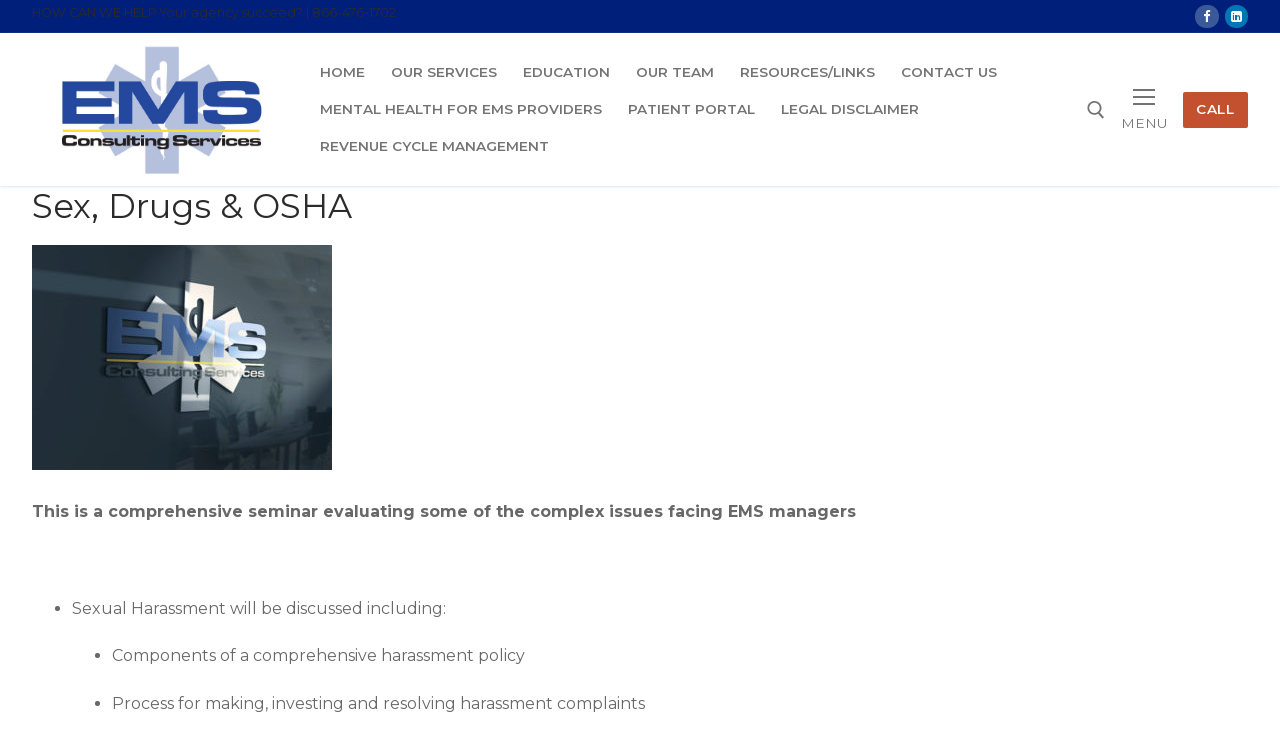

--- FILE ---
content_type: text/html; charset=UTF-8
request_url: https://www.emscs.com/sex-drugs-osha/
body_size: 66140
content:
<!doctype html>
<html lang="en-US">
<head>
	<meta charset="UTF-8">
	<meta name="viewport" content="width=device-width, initial-scale=1, maximum-scale=10.0, user-scalable=yes">
	<link rel="profile" href="http://gmpg.org/xfn/11">
	
	<!-- This site is optimized with the Yoast SEO plugin v15.1.1 - https://yoast.com/wordpress/plugins/seo/ -->
	<title>Sex, Drugs &amp; OSHA - EMS Consulting</title>
	<meta name="robots" content="index, follow, max-snippet:-1, max-image-preview:large, max-video-preview:-1" />
	<link rel="canonical" href="https://www.emscs.com/sex-drugs-osha/" />
	<meta property="og:locale" content="en_US" />
	<meta property="og:type" content="article" />
	<meta property="og:title" content="Sex, Drugs &amp; OSHA - EMS Consulting" />
	<meta property="og:description" content="This is a comprehensive seminar evaluating some of the complex issues facing EMS managers &nbsp; Sexual Harassment will be discussed including: Components of a comprehensive&hellip;" />
	<meta property="og:url" content="https://www.emscs.com/sex-drugs-osha/" />
	<meta property="og:site_name" content="EMS Consulting" />
	<meta property="article:published_time" content="2019-05-02T22:18:58+00:00" />
	<meta property="article:modified_time" content="2019-05-02T22:18:59+00:00" />
	<meta property="og:image" content="https://www.emscs.com/wp-content/uploads/2019/05/04.jpg" />
	<meta property="og:image:width" content="3000" />
	<meta property="og:image:height" content="2250" />
	<meta name="twitter:card" content="summary_large_image" />
	<script type="application/ld+json" class="yoast-schema-graph">{"@context":"https://schema.org","@graph":[{"@type":"WebSite","@id":"https://www.emscs.com/#website","url":"https://www.emscs.com/","name":"EMS Consulting","description":"EMS Consulting","potentialAction":[{"@type":"SearchAction","target":"https://www.emscs.com/?s={search_term_string}","query-input":"required name=search_term_string"}],"inLanguage":"en-US"},{"@type":"ImageObject","@id":"https://www.emscs.com/sex-drugs-osha/#primaryimage","inLanguage":"en-US","url":"https://www.emscs.com/wp-content/uploads/2019/05/04.jpg","width":3000,"height":2250},{"@type":"WebPage","@id":"https://www.emscs.com/sex-drugs-osha/#webpage","url":"https://www.emscs.com/sex-drugs-osha/","name":"Sex, Drugs & OSHA - EMS Consulting","isPartOf":{"@id":"https://www.emscs.com/#website"},"primaryImageOfPage":{"@id":"https://www.emscs.com/sex-drugs-osha/#primaryimage"},"datePublished":"2019-05-02T22:18:58+00:00","dateModified":"2019-05-02T22:18:59+00:00","author":{"@id":"https://www.emscs.com/#/schema/person/ce6f09264c588dbf9c3f3ce700bbbb34"},"inLanguage":"en-US","potentialAction":[{"@type":"ReadAction","target":["https://www.emscs.com/sex-drugs-osha/"]}]},{"@type":"Person","@id":"https://www.emscs.com/#/schema/person/ce6f09264c588dbf9c3f3ce700bbbb34","name":"EMS Consulting","image":{"@type":"ImageObject","@id":"https://www.emscs.com/#personlogo","inLanguage":"en-US","url":"https://secure.gravatar.com/avatar/932736f1c80a77df4be1b23b7d3aa53a?s=96&d=mm&r=g","caption":"EMS Consulting"}}]}</script>
	<!-- / Yoast SEO plugin. -->


<link rel='dns-prefetch' href='//fonts.googleapis.com' />
<link rel='dns-prefetch' href='//s.w.org' />
<link rel="alternate" type="application/rss+xml" title="EMS Consulting &raquo; Feed" href="https://www.emscs.com/feed/" />
<link rel="alternate" type="application/rss+xml" title="EMS Consulting &raquo; Comments Feed" href="https://www.emscs.com/comments/feed/" />
<link rel="alternate" type="application/rss+xml" title="EMS Consulting &raquo; Sex, Drugs &#038; OSHA Comments Feed" href="https://www.emscs.com/sex-drugs-osha/feed/" />
		<script type="text/javascript">
			window._wpemojiSettings = {"baseUrl":"https:\/\/s.w.org\/images\/core\/emoji\/13.0.0\/72x72\/","ext":".png","svgUrl":"https:\/\/s.w.org\/images\/core\/emoji\/13.0.0\/svg\/","svgExt":".svg","source":{"concatemoji":"https:\/\/www.emscs.com\/wp-includes\/js\/wp-emoji-release.min.js?ver=5.5.11"}};
			!function(e,a,t){var n,r,o,i=a.createElement("canvas"),p=i.getContext&&i.getContext("2d");function s(e,t){var a=String.fromCharCode;p.clearRect(0,0,i.width,i.height),p.fillText(a.apply(this,e),0,0);e=i.toDataURL();return p.clearRect(0,0,i.width,i.height),p.fillText(a.apply(this,t),0,0),e===i.toDataURL()}function c(e){var t=a.createElement("script");t.src=e,t.defer=t.type="text/javascript",a.getElementsByTagName("head")[0].appendChild(t)}for(o=Array("flag","emoji"),t.supports={everything:!0,everythingExceptFlag:!0},r=0;r<o.length;r++)t.supports[o[r]]=function(e){if(!p||!p.fillText)return!1;switch(p.textBaseline="top",p.font="600 32px Arial",e){case"flag":return s([127987,65039,8205,9895,65039],[127987,65039,8203,9895,65039])?!1:!s([55356,56826,55356,56819],[55356,56826,8203,55356,56819])&&!s([55356,57332,56128,56423,56128,56418,56128,56421,56128,56430,56128,56423,56128,56447],[55356,57332,8203,56128,56423,8203,56128,56418,8203,56128,56421,8203,56128,56430,8203,56128,56423,8203,56128,56447]);case"emoji":return!s([55357,56424,8205,55356,57212],[55357,56424,8203,55356,57212])}return!1}(o[r]),t.supports.everything=t.supports.everything&&t.supports[o[r]],"flag"!==o[r]&&(t.supports.everythingExceptFlag=t.supports.everythingExceptFlag&&t.supports[o[r]]);t.supports.everythingExceptFlag=t.supports.everythingExceptFlag&&!t.supports.flag,t.DOMReady=!1,t.readyCallback=function(){t.DOMReady=!0},t.supports.everything||(n=function(){t.readyCallback()},a.addEventListener?(a.addEventListener("DOMContentLoaded",n,!1),e.addEventListener("load",n,!1)):(e.attachEvent("onload",n),a.attachEvent("onreadystatechange",function(){"complete"===a.readyState&&t.readyCallback()})),(n=t.source||{}).concatemoji?c(n.concatemoji):n.wpemoji&&n.twemoji&&(c(n.twemoji),c(n.wpemoji)))}(window,document,window._wpemojiSettings);
		</script>
		<style type="text/css">
img.wp-smiley,
img.emoji {
	display: inline !important;
	border: none !important;
	box-shadow: none !important;
	height: 1em !important;
	width: 1em !important;
	margin: 0 .07em !important;
	vertical-align: -0.1em !important;
	background: none !important;
	padding: 0 !important;
}
</style>
	<link rel='stylesheet' id='pt-cv-public-style-css'  href='https://www.emscs.com/wp-content/plugins/content-views-query-and-display-post-page/public/assets/css/cv.css?ver=2.4.0.7' type='text/css' media='all' />
<link rel='stylesheet' id='wp-block-library-css'  href='https://www.emscs.com/wp-includes/css/dist/block-library/style.min.css?ver=5.5.11' type='text/css' media='all' />
<link rel='stylesheet' id='materialIcons-css'  href='https://fonts.googleapis.com/icon?family=Material+Icons&#038;ver=5.5.11' type='text/css' media='all' />
<link rel='stylesheet' id='cmHipaaAdminStyle-css'  href='https://www.emscs.com/wp-content/plugins/codemonkeys-hipaa-forms//css/style.css?ver=5.5.11' type='text/css' media='all' />
<link rel='stylesheet' id='custom-gravity-style-css'  href='https://www.emscs.com/wp-content/plugins/codemonkeys-hipaa-forms//css/style.css?ver=5.5.11' type='text/css' media='all' />
<style id='custom-gravity-style-inline-css' type='text/css'>

                        #gform_6 .gform_fileupload_multifile {
                            display: none;
                        }
                    
</style>
<link rel='stylesheet' id='theme-my-login-css'  href='https://www.emscs.com/wp-content/plugins/theme-my-login/assets/styles/theme-my-login.min.css?ver=7.1.5' type='text/css' media='all' />
<link rel='stylesheet' id='wp-show-posts-css'  href='https://www.emscs.com/wp-content/plugins/wp-show-posts/css/wp-show-posts-min.css?ver=1.1.3' type='text/css' media='all' />
<link rel='stylesheet' id='vcv:assets:front:style-css'  href='https://www.emscs.com/wp-content/plugins/visualcomposer/public/dist/front.bundle.css?ver=45.1.0' type='text/css' media='all' />
<style id='vcv:assets:front:style:438-inline-css' type='text/css'>
.vce{margin-bottom:30px}.vce-row{position:relative;display:-webkit-box;display:-ms-flexbox;display:flex;-webkit-box-orient:vertical;-webkit-box-direction:normal;-ms-flex-direction:column;flex-direction:column;margin-left:0;margin-right:0}.vce-row-content>.vce-col:last-child{margin-right:0}.vce-row-full-height{min-height:100vh}.vce-row-content{-webkit-box-flex:1;-ms-flex:1 1 auto;flex:1 1 auto;display:-webkit-box;display:-ms-flexbox;display:flex;-webkit-box-orient:horizontal;-webkit-box-direction:normal;-ms-flex-direction:row;flex-direction:row;-ms-flex-wrap:wrap;flex-wrap:wrap;-webkit-box-pack:start;-ms-flex-pack:start;justify-content:flex-start;-ms-flex-line-pack:start;align-content:flex-start;-webkit-box-align:start;-ms-flex-align:start;align-items:flex-start;min-height:1em;position:relative}.vce-row-wrap--reverse>.vce-row-content{-ms-flex-wrap:wrap-reverse;flex-wrap:wrap-reverse;-ms-flex-line-pack:end;align-content:flex-end;-webkit-box-align:end;-ms-flex-align:end;align-items:flex-end}.vce-row-columns--top>.vce-row-content{-ms-flex-line-pack:start;align-content:flex-start}.vce-row-columns--top.vce-row-wrap--reverse>.vce-row-content{-ms-flex-line-pack:end;align-content:flex-end}.vce-row-columns--middle>.vce-row-content{-ms-flex-line-pack:center;align-content:center}.vce-row-columns--bottom>.vce-row-content{-ms-flex-line-pack:end;align-content:flex-end}.vce-row-columns--bottom.vce-row-wrap--reverse>.vce-row-content{-ms-flex-line-pack:start;align-content:flex-start}.vce-row-columns--bottom>.vce-row-content:after,.vce-row-columns--middle>.vce-row-content:after,.vce-row-columns--top>.vce-row-content:after{content:"";width:100%;height:0;overflow:hidden;visibility:hidden;display:block}.vce-row-content--middle>.vce-row-content>.vce-col>.vce-col-inner{display:-webkit-box;display:-ms-flexbox;display:flex;-webkit-box-pack:center;-ms-flex-pack:center;justify-content:center;-webkit-box-orient:vertical;-webkit-box-direction:normal;-ms-flex-direction:column;flex-direction:column}.vce-row-content--bottom>.vce-row-content>.vce-col>.vce-col-inner{display:-webkit-box;display:-ms-flexbox;display:flex;-webkit-box-pack:end;-ms-flex-pack:end;justify-content:flex-end;-webkit-box-orient:vertical;-webkit-box-direction:normal;-ms-flex-direction:column;flex-direction:column}.vce-row-equal-height>.vce-row-content{-webkit-box-align:stretch;-ms-flex-align:stretch;align-items:stretch}.vce-row-columns--stretch>.vce-row-content{-ms-flex-line-pack:stretch;align-content:stretch;-webkit-box-align:stretch;-ms-flex-align:stretch;align-items:stretch}.vce-row[data-vce-full-width=true]{position:relative;-webkit-box-sizing:border-box;box-sizing:border-box}.vce-row[data-vce-stretch-content=true]{padding-left:30px;padding-right:30px}.vce-row[data-vce-stretch-content=true].vce-row-no-paddings{padding-left:0;padding-right:0}.vce-row.vce-element--has-background{padding-left:30px;padding-right:30px;padding-top:30px}.vce-row.vce-element--has-background[data-vce-full-width=true]:not([data-vce-stretch-content=true]){padding-left:0;padding-right:0}.vce-row.vce-element--has-background.vce-row--has-col-background{padding-bottom:30px}.vce-row>.vce-row-content>.vce-col.vce-col--all-last{margin-right:0}.rtl .vce-row>.vce-row-content>.vce-col.vce-col--all-last,.rtl.vce-row>.vce-row-content>.vce-col.vce-col--all-last{margin-left:0}@media (min-width:0) and (max-width:543px){.vce-row.vce-element--xs--has-background{padding-left:30px;padding-right:30px;padding-top:30px}.vce-row.vce-element--xs--has-background[data-vce-full-width=true]:not([data-vce-stretch-content=true]){padding-left:0;padding-right:0}.vce-row.vce-element--xs--has-background.vce-row--xs--has-col-background{padding-bottom:30px}.vce-row.vce-element--xs--has-background.vce-row--has-col-background{padding-bottom:30px}.vce-row.vce-element--has-background.vce-row--xs--has-col-background{padding-bottom:30px}.vce-row>.vce-row-content>.vce-col.vce-col--xs-last{margin-right:0}.rtl .vce-row>.vce-row-content>.vce-col.vce-col--xs-last,.rtl.vce-row>.vce-row-content>.vce-col.vce-col--xs-last{margin-left:0}}@media (min-width:544px) and (max-width:767px){.vce-row.vce-element--sm--has-background{padding-left:30px;padding-right:30px;padding-top:30px}.vce-row.vce-element--sm--has-background[data-vce-full-width=true]:not([data-vce-stretch-content=true]){padding-left:0;padding-right:0}.vce-row.vce-element--sm--has-background.vce-row--sm--has-col-background{padding-bottom:30px}.vce-row.vce-element--sm--has-background.vce-row--has-col-background{padding-bottom:30px}.vce-row.vce-element--has-background.vce-row--sm--has-col-background{padding-bottom:30px}.vce-row>.vce-row-content>.vce-col.vce-col--sm-last{margin-right:0}.rtl .vce-row>.vce-row-content>.vce-col.vce-col--sm-last,.rtl.vce-row>.vce-row-content>.vce-col.vce-col--sm-last{margin-left:0}}@media (min-width:768px) and (max-width:991px){.vce-row.vce-element--md--has-background{padding-left:30px;padding-right:30px;padding-top:30px}.vce-row.vce-element--md--has-background[data-vce-full-width=true]:not([data-vce-stretch-content=true]){padding-left:0;padding-right:0}.vce-row.vce-element--md--has-background.vce-row--md--has-col-background{padding-bottom:30px}.vce-row.vce-element--md--has-background.vce-row--has-col-background{padding-bottom:30px}.vce-row.vce-element--has-background.vce-row--md--has-col-background{padding-bottom:30px}.vce-row>.vce-row-content>.vce-col.vce-col--md-last{margin-right:0}.rtl .vce-row>.vce-row-content>.vce-col.vce-col--md-last,.rtl.vce-row>.vce-row-content>.vce-col.vce-col--md-last{margin-left:0}}@media (min-width:992px) and (max-width:1199px){.vce-row.vce-element--lg--has-background{padding-left:30px;padding-right:30px;padding-top:30px}.vce-row.vce-element--lg--has-background[data-vce-full-width=true]:not([data-vce-stretch-content=true]){padding-left:0;padding-right:0}.vce-row.vce-element--lg--has-background.vce-row--lg--has-col-background{padding-bottom:30px}.vce-row.vce-element--lg--has-background.vce-row--has-col-background{padding-bottom:30px}.vce-row.vce-element--has-background.vce-row--lg--has-col-background{padding-bottom:30px}.vce-row>.vce-row-content>.vce-col.vce-col--lg-last{margin-right:0}.rtl .vce-row>.vce-row-content>.vce-col.vce-col--lg-last,.rtl.vce-row>.vce-row-content>.vce-col.vce-col--lg-last{margin-left:0}}@media (min-width:1200px){.vce-row.vce-element--xl--has-background{padding-left:30px;padding-right:30px;padding-top:30px}.vce-row.vce-element--xl--has-background[data-vce-full-width=true]:not([data-vce-stretch-content=true]){padding-left:0;padding-right:0}.vce-row.vce-element--xl--has-background.vce-row--xl--has-col-background{padding-bottom:30px}.vce-row.vce-element--xl--has-background.vce-row--has-col-background{padding-bottom:30px}.vce-row.vce-element--has-background.vce-row--xl--has-col-background{padding-bottom:30px}.vce-row>.vce-row-content>.vce-col.vce-col--xl-last{margin-right:0}.rtl .vce-row>.vce-row-content>.vce-col.vce-col--xl-last,.rtl.vce-row>.vce-row-content>.vce-col.vce-col--xl-last{margin-left:0}}.vce-button--style-basic-container--align-left{text-align:left}.vce-button--style-basic-container--align-right{text-align:right}.vce-button--style-basic-container--align-center{text-align:center}.vce-button--style-basic-wrapper{display:inline-block;vertical-align:top;max-width:100%}.vce-button--style-basic-wrapper .vce-button--style-basic{-webkit-box-shadow:none;box-shadow:none}.vce-button--style-basic-wrapper .vce-button--style-basic:focus,.vce-button--style-basic-wrapper .vce-button--style-basic:hover,.vce-button--style-basic-wrapper .vce-button--style-basic:link{-webkit-box-shadow:none;box-shadow:none}.vce-button--style-basic-wrapper--stretched{width:100%}.vce-button--style-basic-wrapper--stretched .vce-button--style-basic{width:100%}a.vce-button--style-basic,button.vce-button--style-basic{background-color:transparent;background-image:none;border:none;-webkit-box-sizing:border-box;box-sizing:border-box;cursor:pointer;display:inline-block;margin:0;max-width:100%;position:relative;text-align:center;text-decoration:none;vertical-align:middle;white-space:normal;-ms-touch-action:manipulation;touch-action:manipulation;-webkit-user-select:none;-moz-user-select:none;-ms-user-select:none;user-select:none;line-height:normal;border-radius:0;-webkit-transition:all .2s ease-in-out;transition:all .2s ease-in-out}a.vce-button--style-basic:focus,a.vce-button--style-basic:hover,button.vce-button--style-basic:focus,button.vce-button--style-basic:hover{text-decoration:none;outline:0}button.vce-button--style-basic{-webkit-appearance:none}.vce-button--style-basic.vce-button--style-basic--size-small{font-size:11px;padding:10px 30px}.vce-button--style-basic.vce-button--style-basic--size-medium{font-size:16px;padding:15px 43px}.vce-button--style-basic.vce-button--style-basic--size-large{font-size:21px;padding:20px 56px}a.vce-button--style-basic--border-round,a.vce-button--style-basic--border-rounded,a.vce-button--style-basic--border-square,button.vce-button--style-basic--border-round,button.vce-button--style-basic--border-rounded,button.vce-button--style-basic--border-square{position:relative;overflow:hidden}.vce-button--style-basic--border-rounded,a.vce-button--style-basic--border-rounded,button.vce-button--style-basic--border-rounded{border-radius:5px}.vce-button--style-basic--border-round,a.vce-button--style-basic--border-round,button.vce-button--style-basic--border-round{border-radius:4em}.vce-button--style-basic--border-square,a.vce-button--style-basic--border-square,button.vce-button--style-basic--border-square{border-radius:0}.rtl .vce-button--style-basic,.rtl.vce-button--style-basic,[dir=rlt] .vce-button--style-basic,[dir=rlt].vce-button--style-basic{direction:rtl;unicode-bidi:embed}.ltr .vce-button--style-basic,.ltr.vce-button--style-basic,[dir=ltr] .vce-button--style-basic,[dir=ltr].vce-button--style-basic{direction:ltr;unicode-bidi:normal}.vce-col{-ms-flex:0 0 100%;-webkit-box-flex:0;flex:0 0 100%;max-width:100%;-webkit-box-sizing:border-box;box-sizing:border-box;display:-ms-flexbox;display:-webkit-box;display:flex;min-width:1em;position:relative}.vce-col--auto{-ms-flex:1;-webkit-box-flex:1;flex:1;-ms-flex-preferred-size:auto;flex-basis:auto}.vce-col-content,.vce-col-inner{position:relative;overflow-wrap:break-word}.vce-col-inner{width:100%}.vce-col-direction--rtl{direction:rtl}.vce-element--has-background>.vce-col-inner>.vce-col-content{padding-top:30px;padding-left:30px;padding-right:30px}.vce-col.vce-col--all-hide{display:none}@media (min-width:0){.vce-col--xs-auto{-ms-flex:1 1 0px;-webkit-box-flex:1;flex:1 1 0;width:1px}.vce-col--xs-1{-ms-flex:0 0 100%;-webkit-box-flex:0;flex:0 0 100%;max-width:100%}.vce-col.vce-col--xs-visible{display:-ms-flexbox;display:-webkit-box;display:flex}.vce-col.vce-col--xs-hide{display:none}}.vce-row-container>.vce-row>.vce-row-content>.vce-col>.vce-col-inner{padding:0}@media (min-width:544px){.vce-col--sm-auto{-ms-flex:1 1 0px;-webkit-box-flex:1;flex:1 1 0;width:1px}.vce-col--sm-1{-ms-flex:0 0 100%;-webkit-box-flex:0;flex:0 0 100%;max-width:100%}.vce-col.vce-col--sm-visible{display:-ms-flexbox;display:-webkit-box;display:flex}.vce-col.vce-col--sm-hide{display:none}}@media (min-width:768px){.vce-col--md-auto{-ms-flex:1 1 0px;-webkit-box-flex:1;flex:1 1 0;width:1px}.vce-col--md-1{-ms-flex:0 0 100%;-webkit-box-flex:0;flex:0 0 100%;max-width:100%}.vce-col.vce-col--md-visible{display:-ms-flexbox;display:-webkit-box;display:flex}.vce-col.vce-col--md-hide{display:none}}@media (min-width:992px){.vce-col--lg-auto{-ms-flex:1 1 0px;-webkit-box-flex:1;flex:1 1 0;width:1px}.vce-col--lg-1{-ms-flex:0 0 100%;-webkit-box-flex:0;flex:0 0 100%;max-width:100%}.vce-col.vce-col--lg-visible{display:-ms-flexbox;display:-webkit-box;display:flex}.vce-col.vce-col--lg-hide{display:none}}@media (min-width:1200px){.vce-col--xl-auto{-ms-flex:1 1 0px;-webkit-box-flex:1;flex:1 1 0;width:1px}.vce-col--xl-1{-ms-flex:0 0 100%;-webkit-box-flex:0;flex:0 0 100%;max-width:100%}.vce-col.vce-col--xl-visible{display:-ms-flexbox;display:-webkit-box;display:flex}.vce-col.vce-col--xl-hide{display:none}}@media (min-width:0) and (max-width:543px){.vce-element--xs--has-background>.vce-col-inner>.vce-col-content{padding-top:30px;padding-left:30px;padding-right:30px}}@media (min-width:544px) and (max-width:767px){.vce-element--sm--has-background>.vce-col-inner>.vce-col-content{padding-top:30px;padding-left:30px;padding-right:30px}}@media (min-width:768px) and (max-width:991px){.vce-element--md--has-background>.vce-col-inner>.vce-col-content{padding-top:30px;padding-left:30px;padding-right:30px}}@media (min-width:992px) and (max-width:1199px){.vce-element--lg--has-background>.vce-col-inner>.vce-col-content{padding-top:30px;padding-left:30px;padding-right:30px}}@media (min-width:1200px){.vce-element--xl--has-background>.vce-col-inner>.vce-col-content{padding-top:30px;padding-left:30px;padding-right:30px}}.vce-row--col-gap-30>.vce-row-content>.vce-col{margin-right:30px}.vce-row--col-gap-30>.vce-row-content>.vce-column-resizer .vce-column-resizer-handler{width:30px}.rtl .vce-row--col-gap-30>.vce-row-content>.vce-col,.rtl.vce-row--col-gap-30>.vce-row-content>.vce-col{margin-left:30px;margin-right:0}.vce-button--style-basic-container a.vce-button--style-basic.vce-button--style-basic--hover-color-4d70ac--fff:hover{color:#fff;background-color:#4d70ac}.vce-button--style-basic-container button.vce-button--style-basic.vce-button--style-basic--hover-color-4d70ac--fff:hover{color:#fff;background-color:#4d70ac} a.vce-button--style-basic.vce-button--style-basic--color-557cbf--fff,button.vce-button--style-basic.vce-button--style-basic--color-557cbf--fff{color:#fff;background-color:#557cbf}a.vce-button--style-basic.vce-button--style-basic--color-557cbf--fff:hover,button.vce-button--style-basic.vce-button--style-basic--color-557cbf--fff:hover{color:#fff;background-color:#4d70ac}a.vce-button--style-basic.vce-button--style-basic--color-557cbf--fff:focus,button.vce-button--style-basic.vce-button--style-basic--color-557cbf--fff:focus{color:#fff} @media all and (min-width:544px){.vce-row--col-gap-30#el-c2d6d30f>.vce-row-content>.vce-col--sm-auto{-webkit-box-flex:1;-ms-flex:1 1 0px;flex:1 1 0;width:1px;max-width:none}} @media all and (min-width:768px){.vce-row--col-gap-30#el-c2d6d30f>.vce-row-content>.vce-col--md-auto{-webkit-box-flex:1;-ms-flex:1 1 0px;flex:1 1 0;width:1px;max-width:none}} @media all and (min-width:992px){.vce-row--col-gap-30#el-c2d6d30f>.vce-row-content>.vce-col--lg-auto{-webkit-box-flex:1;-ms-flex:1 1 0px;flex:1 1 0;width:1px;max-width:none}} @media all and (min-width:1200px){.vce-row--col-gap-30#el-c2d6d30f>.vce-row-content>.vce-col--xl-auto{-webkit-box-flex:1;-ms-flex:1 1 0px;flex:1 1 0;width:1px;max-width:none}}
</style>
<link rel='stylesheet' id='font-awesome-css'  href='https://www.emscs.com/wp-content/themes/customify/assets/fonts/font-awesome/css/font-awesome.min.css?ver=5.0.0' type='text/css' media='all' />
<link rel='stylesheet' id='customify-google-font-css'  href='//fonts.googleapis.com/css?family=Montserrat%3A100%2C100i%2C200%2C200i%2C300%2C300i%2C400%2C400i%2C500%2C500i%2C600%2C600i%2C700%2C700i%2C800%2C800i%2C900%2C900i&#038;ver=0.3.5' type='text/css' media='all' />
<link rel='stylesheet' id='customify-style-css'  href='https://www.emscs.com/wp-content/themes/customify/style.min.css?ver=0.3.5' type='text/css' media='all' />
<style id='customify-style-inline-css' type='text/css'>
.customify-container, .layout-contained, .site-framed .site, .site-boxed .site { max-width: 1600px; } .main-layout-content .entry-content > .alignwide { width: calc( 1600px - 4em ); max-width: 100vw;  }body {font-family: "Montserrat";font-weight: normal;}h1, h2, h3, h4, h5, h6, .h1, .h2, .h3, .h4, .h5, .h6 {font-family: "Montserrat";font-weight: normal;}#page-cover {background-image: url("https://www.emscs.com/wp-content/themes/customify/assets/images/default-cover.jpg");}.header--row:not(.header--transparent).header-top .header--row-inner  {background-color: #001f7a;} .sub-menu .li-duplicator {display:none !important;}.header-search_icon-item .header-search-modal  {border-style: solid;} .header-search_icon-item .search-field  {border-style: solid;} .dark-mode .header-search_box-item .search-form-fields, .header-search_box-item .search-form-fields  {border-style: solid;} #cb-row--footer-main .footer--row-inner {background-color: #001f7a}#cb-row--footer-bottom .footer--row-inner {background-color: #000d30}.site-content .content-area  {background-color: #FFFFFF;} /* CSS for desktop */#sidebar-secondary, #sidebar-primary, #main {padding-top: 0px;padding-bottom: 0px;}#page-cover .page-cover-inner {min-height: 300px;}.header--row.header-top .customify-grid, .header--row.header-top .style-full-height .primary-menu-ul > li > a {min-height: 33px;}.header--row.header-main .customify-grid, .header--row.header-main .style-full-height .primary-menu-ul > li > a {min-height: 90px;}.header--row.header-bottom .customify-grid, .header--row.header-bottom .style-full-height .primary-menu-ul > li > a {min-height: 0px;}.site-header .site-branding img { max-width: 259px; } .site-header .cb-row--mobile .site-branding img { width: 259px; }.header--row .builder-first--nav-icon {text-align: right;}.header-search_icon-item .search-submit {margin-left: -40px;}.header-search_box-item .search-submit{margin-left: -40px;} .header-search_box-item .woo_bootster_search .search-submit{margin-left: -40px;} .header-search_box-item .header-search-form button.search-submit{margin-left:-40px;}.header--row .builder-first--primary-menu {text-align: right;}/* CSS for tablet */@media screen and (max-width: 1024px) { #page-cover .page-cover-inner {min-height: 250px;}.header--row .builder-first--nav-icon {text-align: right;}.header-search_icon-item .search-submit {margin-left: -40px;}.header-search_box-item .search-submit{margin-left: -40px;} .header-search_box-item .woo_bootster_search .search-submit{margin-left: -40px;} .header-search_box-item .header-search-form button.search-submit{margin-left:-40px;} }/* CSS for mobile */@media screen and (max-width: 568px) { #page-cover .page-cover-inner {min-height: 200px;}.header--row.header-top .customify-grid, .header--row.header-top .style-full-height .primary-menu-ul > li > a {min-height: 33px;}.header--row .builder-first--nav-icon {text-align: right;}.header-search_icon-item .search-submit {margin-left: -40px;}.header-search_box-item .search-submit{margin-left: -40px;} .header-search_box-item .woo_bootster_search .search-submit{margin-left: -40px;} .header-search_box-item .header-search-form button.search-submit{margin-left:-40px;} }
</style>
<!--n2css--><script type='text/javascript' src='https://www.emscs.com/wp-includes/js/jquery/jquery.js?ver=1.12.4-wp' id='jquery-core-js'></script>
<link rel="https://api.w.org/" href="https://www.emscs.com/wp-json/" /><link rel="alternate" type="application/json" href="https://www.emscs.com/wp-json/wp/v2/posts/438" /><link rel="EditURI" type="application/rsd+xml" title="RSD" href="https://www.emscs.com/xmlrpc.php?rsd" />
<link rel="wlwmanifest" type="application/wlwmanifest+xml" href="https://www.emscs.com/wp-includes/wlwmanifest.xml" /> 
<meta name="generator" content="WordPress 5.5.11" />
<link rel='shortlink' href='https://www.emscs.com/?p=438' />
<link rel="alternate" type="application/json+oembed" href="https://www.emscs.com/wp-json/oembed/1.0/embed?url=https%3A%2F%2Fwww.emscs.com%2Fsex-drugs-osha%2F" />
<link rel="alternate" type="text/xml+oembed" href="https://www.emscs.com/wp-json/oembed/1.0/embed?url=https%3A%2F%2Fwww.emscs.com%2Fsex-drugs-osha%2F&#038;format=xml" />

		<!-- GA Google Analytics @ https://m0n.co/ga -->
		<script>
			(function(i,s,o,g,r,a,m){i['GoogleAnalyticsObject']=r;i[r]=i[r]||function(){
			(i[r].q=i[r].q||[]).push(arguments)},i[r].l=1*new Date();a=s.createElement(o),
			m=s.getElementsByTagName(o)[0];a.async=1;a.src=g;m.parentNode.insertBefore(a,m)
			})(window,document,'script','https://www.google-analytics.com/analytics.js','ga');
			ga('create', 'UA-111251842-1', 'auto');
			ga('require', 'displayfeatures');
			ga('require', 'linkid');
			ga('set', 'anonymizeIp', true);
			ga('set', 'forceSSL', true);
			ga('send', 'pageview');
		</script>

	<meta name="generator" content="Powered by Visual Composer Website Builder - fast and easy-to-use drag and drop visual editor for WordPress."/><noscript><style>.vce-row-container .vcv-lozad {display: none}</style></noscript><script type="text/javascript">
(function(url){
	if(/(?:Chrome\/26\.0\.1410\.63 Safari\/537\.31|WordfenceTestMonBot)/.test(navigator.userAgent)){ return; }
	var addEvent = function(evt, handler) {
		if (window.addEventListener) {
			document.addEventListener(evt, handler, false);
		} else if (window.attachEvent) {
			document.attachEvent('on' + evt, handler);
		}
	};
	var removeEvent = function(evt, handler) {
		if (window.removeEventListener) {
			document.removeEventListener(evt, handler, false);
		} else if (window.detachEvent) {
			document.detachEvent('on' + evt, handler);
		}
	};
	var evts = 'contextmenu dblclick drag dragend dragenter dragleave dragover dragstart drop keydown keypress keyup mousedown mousemove mouseout mouseover mouseup mousewheel scroll'.split(' ');
	var logHuman = function() {
		if (window.wfLogHumanRan) { return; }
		window.wfLogHumanRan = true;
		var wfscr = document.createElement('script');
		wfscr.type = 'text/javascript';
		wfscr.async = true;
		wfscr.src = url + '&r=' + Math.random();
		(document.getElementsByTagName('head')[0]||document.getElementsByTagName('body')[0]).appendChild(wfscr);
		for (var i = 0; i < evts.length; i++) {
			removeEvent(evts[i], logHuman);
		}
	};
	for (var i = 0; i < evts.length; i++) {
		addEvent(evts[i], logHuman);
	}
})('//www.emscs.com/?wordfence_lh=1&hid=05BD5DEAFBDA3E395E5DB2E631371E7E');
</script><link rel="pingback" href="https://www.emscs.com/xmlrpc.php"><style type="text/css">.recentcomments a{display:inline !important;padding:0 !important;margin:0 !important;}</style><link rel="icon" href="https://www.emscs.com/wp-content/uploads/2019/04/cropped-EMS-CONSULTING-LOGO-1-32x32.jpg" sizes="32x32" />
<link rel="icon" href="https://www.emscs.com/wp-content/uploads/2019/04/cropped-EMS-CONSULTING-LOGO-1-192x192.jpg" sizes="192x192" />
<link rel="apple-touch-icon" href="https://www.emscs.com/wp-content/uploads/2019/04/cropped-EMS-CONSULTING-LOGO-1-180x180.jpg" />
<meta name="msapplication-TileImage" content="https://www.emscs.com/wp-content/uploads/2019/04/cropped-EMS-CONSULTING-LOGO-1-270x270.jpg" />
</head>

<body class="post-template-default single single-post postid-438 single-format-standard wp-custom-logo vcwb content main-layout-content sidebar_vertical_border site-full-width menu_sidebar_slide_left">
<div id="page" class="site box-shadow">
	<a class="skip-link screen-reader-text" href="#site-content">Skip to content</a>
	<a class="close is-size-medium  close-panel close-sidebar-panel" href="#">
        <span class="hamburger hamburger--squeeze is-active">
            <span class="hamburger-box">
              <span class="hamburger-inner"><span class="screen-reader-text">Menu</span></span>
            </span>
        </span>
        <span class="screen-reader-text">Close</span>
        </a><header id="masthead" class="site-header header-v2"><div id="masthead-inner" class="site-header-inner">							<div  class="header-top header--row layout-full-contained"  id="cb-row--header-top"  data-row-id="top"  data-show-on="desktop">
								<div class="header--row-inner header-top-inner dark-mode">
									<div class="customify-container">
										<div class="customify-grid  cb-row--desktop hide-on-mobile hide-on-tablet customify-grid-middle"><div class="row-v2 row-v2-top no-center"><div class="col-v2 col-v2-left"><div class="item--inner builder-item--html" data-section="header_html" data-item-id="html" ><div class="builder-header-html-item item--html"><div class="topbar">
<h5>HOW CAN WE HELP<span> Your agency succeed? | 866-476-1702</span></h5>
</div>
</div></div></div><div class="col-v2 col-v2-right"><div class="item--inner builder-item--social-icons" data-section="header_social_icons" data-item-id="social-icons" ><ul class="header-social-icons customify-builder-social-icons color-default"><li><a class="social-icon-facebook shape-circle" rel="nofollow" target="_blank" href="https://www.facebook.com/pages/EMS-Consulting-Services/225537545434?ref=ts&#038;fref=ts"><i class="icon fa fa-facebook" title="Facebook"></i></a></li><li><a class="social-icon-linkedin-square shape-circle" rel="nofollow" target="_blank" href="http://www.linkedin.com/company/ems-consulting-services"><i class="icon fa fa-linkedin-square" title="LinkedIn"></i></a></li></ul></div></div></div></div>									</div>
								</div>
							</div>
														<div  class="header-main header--row layout-full-contained"  id="cb-row--header-main"  data-row-id="main"  data-show-on="desktop mobile">
								<div class="header--row-inner header-main-inner light-mode">
									<div class="customify-container">
										<div class="customify-grid  cb-row--desktop hide-on-mobile hide-on-tablet customify-grid-middle"><div class="row-v2 row-v2-main no-center"><div class="col-v2 col-v2-left"><div class="item--inner builder-item--logo" data-section="title_tagline" data-item-id="logo" >		<div class="site-branding logo-top">
						<a href="https://www.emscs.com/" class="logo-link" rel="home" itemprop="url">
				<img class="site-img-logo" src="https://www.emscs.com/wp-content/uploads/2019/04/cropped-EMS-CONSULTING-LOGO.jpg" alt="EMS Consulting">
							</a>
					</div><!-- .site-branding -->
		</div><div class="item--inner builder-item--primary-menu has_menu" data-section="header_menu_primary" data-item-id="primary-menu" ><nav  id="site-navigation-main-desktop" class="site-navigation primary-menu primary-menu-main nav-menu-desktop primary-menu-desktop style-plain"><ul id="menu-primary" class="primary-menu-ul menu nav-menu"><li id="menu-item--main-desktop-20" class="menu-item menu-item-type-custom menu-item-object-custom menu-item-home menu-item-20"><a href="https://www.emscs.com/"><span class="link-before">Home</span></a></li>
<li id="menu-item--main-desktop-160" class="menu-item menu-item-type-post_type menu-item-object-page menu-item-160"><a href="https://www.emscs.com/our-services/"><span class="link-before">Our Services</span></a></li>
<li id="menu-item--main-desktop-522" class="menu-item menu-item-type-post_type menu-item-object-page menu-item-522"><a href="https://www.emscs.com/education/"><span class="link-before">Education</span></a></li>
<li id="menu-item--main-desktop-225" class="menu-item menu-item-type-post_type menu-item-object-page menu-item-225"><a href="https://www.emscs.com/team/"><span class="link-before">Our Team</span></a></li>
<li id="menu-item--main-desktop-230" class="menu-item menu-item-type-post_type menu-item-object-page menu-item-230"><a href="https://www.emscs.com/resources-links/"><span class="link-before">Resources/Links</span></a></li>
<li id="menu-item--main-desktop-48" class="menu-item menu-item-type-post_type menu-item-object-page menu-item-48"><a href="https://www.emscs.com/contact/"><span class="link-before">Contact Us</span></a></li>
<li id="menu-item--main-desktop-602" class="menu-item menu-item-type-post_type menu-item-object-page menu-item-602"><a href="https://www.emscs.com/mental-heatlh-for-ems-providers/"><span class="link-before">Mental Health for EMS Providers</span></a></li>
<li id="menu-item--main-desktop-731" class="menu-item menu-item-type-post_type menu-item-object-page menu-item-731"><a href="https://www.emscs.com/patient-portal/"><span class="link-before">Patient Portal</span></a></li>
<li id="menu-item--main-desktop-752" class="menu-item menu-item-type-post_type menu-item-object-page menu-item-752"><a href="https://www.emscs.com/legaldisclaimers/"><span class="link-before">Legal Disclaimer</span></a></li>
<li id="menu-item--main-desktop-785" class="menu-item menu-item-type-post_type menu-item-object-page menu-item-785"><a href="https://www.emscs.com/billing/"><span class="link-before">Revenue Cycle Management</span></a></li>
</ul></nav></div></div><div class="col-v2 col-v2-right"><div class="item--inner builder-item--search_icon" data-section="search_icon" data-item-id="search_icon" ><div class="header-search_icon-item item--search_icon">		<a class="search-icon" href="#">
			<span class="ic-search">
				<svg aria-hidden="true" focusable="false" role="presentation" xmlns="http://www.w3.org/2000/svg" width="20" height="21" viewBox="0 0 20 21">
					<path fill="currentColor" fill-rule="evenodd" d="M12.514 14.906a8.264 8.264 0 0 1-4.322 1.21C3.668 16.116 0 12.513 0 8.07 0 3.626 3.668.023 8.192.023c4.525 0 8.193 3.603 8.193 8.047 0 2.033-.769 3.89-2.035 5.307l4.999 5.552-1.775 1.597-5.06-5.62zm-4.322-.843c3.37 0 6.102-2.684 6.102-5.993 0-3.31-2.732-5.994-6.102-5.994S2.09 4.76 2.09 8.07c0 3.31 2.732 5.993 6.102 5.993z"></path>
				</svg>
			</span>
			<span class="ic-close">
				<svg version="1.1" id="Capa_1" xmlns="http://www.w3.org/2000/svg" xmlns:xlink="http://www.w3.org/1999/xlink" x="0px" y="0px" width="612px" height="612px" viewBox="0 0 612 612" fill="currentColor" style="enable-background:new 0 0 612 612;" xml:space="preserve"><g><g id="cross"><g><polygon points="612,36.004 576.521,0.603 306,270.608 35.478,0.603 0,36.004 270.522,306.011 0,575.997 35.478,611.397 306,341.411 576.521,611.397 612,575.997 341.459,306.011 " /></g></g></g><g></g><g></g><g></g><g></g><g></g><g></g><g></g><g></g><g></g><g></g><g></g><g></g><g></g><g></g><g></g></svg>
			</span>
			<span class="arrow-down"></span>
		</a>
		<div class="header-search-modal-wrapper">
			<form role="search" class="header-search-modal header-search-form" action="https://www.emscs.com/">
				<label>
					<span class="screen-reader-text">Search for:</span>
					<input type="search" class="search-field" placeholder="Search ..." value="" name="s" title="Search for:" />
				</label>
				<button type="submit" class="search-submit">
					<svg aria-hidden="true" focusable="false" role="presentation" xmlns="http://www.w3.org/2000/svg" width="20" height="21" viewBox="0 0 20 21">
						<path fill="currentColor" fill-rule="evenodd" d="M12.514 14.906a8.264 8.264 0 0 1-4.322 1.21C3.668 16.116 0 12.513 0 8.07 0 3.626 3.668.023 8.192.023c4.525 0 8.193 3.603 8.193 8.047 0 2.033-.769 3.89-2.035 5.307l4.999 5.552-1.775 1.597-5.06-5.62zm-4.322-.843c3.37 0 6.102-2.684 6.102-5.993 0-3.31-2.732-5.994-6.102-5.994S2.09 4.76 2.09 8.07c0 3.31 2.732 5.993 6.102 5.993z"></path>
					</svg>
				</button>
			</form>
		</div>
		</div></div><div class="item--inner builder-item--nav-icon" data-section="header_menu_icon" data-item-id="nav-icon" >		<a class="menu-mobile-toggle item-button is-size-desktop-medium is-size-tablet-medium is-size-mobile-medium">
			<span class="hamburger hamburger--squeeze">
				<span class="hamburger-box">
					<span class="hamburger-inner"></span>
				</span>
			</span>
			<span class="nav-icon--label hide-on-tablet hide-on-mobile">Menu</span></a>
		</div><div class="item--inner builder-item--button" data-section="header_button" data-item-id="button" ><a target="_blank"  href="tel:8664761702" class="item--button customify-btn customify-builder-btn is-icon-before">Call</a></div></div></div></div><div class="cb-row--mobile hide-on-desktop customify-grid customify-grid-middle"><div class="row-v2 row-v2-main no-center"><div class="col-v2 col-v2-left"><div class="item--inner builder-item--logo" data-section="title_tagline" data-item-id="logo" >		<div class="site-branding logo-top">
						<a href="https://www.emscs.com/" class="logo-link" rel="home" itemprop="url">
				<img class="site-img-logo" src="https://www.emscs.com/wp-content/uploads/2019/04/cropped-EMS-CONSULTING-LOGO.jpg" alt="EMS Consulting">
							</a>
					</div><!-- .site-branding -->
		</div></div><div class="col-v2 col-v2-right"><div class="item--inner builder-item--search_icon" data-section="search_icon" data-item-id="search_icon" ><div class="header-search_icon-item item--search_icon">		<a class="search-icon" href="#">
			<span class="ic-search">
				<svg aria-hidden="true" focusable="false" role="presentation" xmlns="http://www.w3.org/2000/svg" width="20" height="21" viewBox="0 0 20 21">
					<path fill="currentColor" fill-rule="evenodd" d="M12.514 14.906a8.264 8.264 0 0 1-4.322 1.21C3.668 16.116 0 12.513 0 8.07 0 3.626 3.668.023 8.192.023c4.525 0 8.193 3.603 8.193 8.047 0 2.033-.769 3.89-2.035 5.307l4.999 5.552-1.775 1.597-5.06-5.62zm-4.322-.843c3.37 0 6.102-2.684 6.102-5.993 0-3.31-2.732-5.994-6.102-5.994S2.09 4.76 2.09 8.07c0 3.31 2.732 5.993 6.102 5.993z"></path>
				</svg>
			</span>
			<span class="ic-close">
				<svg version="1.1" id="Capa_1" xmlns="http://www.w3.org/2000/svg" xmlns:xlink="http://www.w3.org/1999/xlink" x="0px" y="0px" width="612px" height="612px" viewBox="0 0 612 612" fill="currentColor" style="enable-background:new 0 0 612 612;" xml:space="preserve"><g><g id="cross"><g><polygon points="612,36.004 576.521,0.603 306,270.608 35.478,0.603 0,36.004 270.522,306.011 0,575.997 35.478,611.397 306,341.411 576.521,611.397 612,575.997 341.459,306.011 " /></g></g></g><g></g><g></g><g></g><g></g><g></g><g></g><g></g><g></g><g></g><g></g><g></g><g></g><g></g><g></g><g></g></svg>
			</span>
			<span class="arrow-down"></span>
		</a>
		<div class="header-search-modal-wrapper">
			<form role="search" class="header-search-modal header-search-form" action="https://www.emscs.com/">
				<label>
					<span class="screen-reader-text">Search for:</span>
					<input type="search" class="search-field" placeholder="Search ..." value="" name="s" title="Search for:" />
				</label>
				<button type="submit" class="search-submit">
					<svg aria-hidden="true" focusable="false" role="presentation" xmlns="http://www.w3.org/2000/svg" width="20" height="21" viewBox="0 0 20 21">
						<path fill="currentColor" fill-rule="evenodd" d="M12.514 14.906a8.264 8.264 0 0 1-4.322 1.21C3.668 16.116 0 12.513 0 8.07 0 3.626 3.668.023 8.192.023c4.525 0 8.193 3.603 8.193 8.047 0 2.033-.769 3.89-2.035 5.307l4.999 5.552-1.775 1.597-5.06-5.62zm-4.322-.843c3.37 0 6.102-2.684 6.102-5.993 0-3.31-2.732-5.994-6.102-5.994S2.09 4.76 2.09 8.07c0 3.31 2.732 5.993 6.102 5.993z"></path>
					</svg>
				</button>
			</form>
		</div>
		</div></div><div class="item--inner builder-item--nav-icon" data-section="header_menu_icon" data-item-id="nav-icon" >		<a class="menu-mobile-toggle item-button is-size-desktop-medium is-size-tablet-medium is-size-mobile-medium">
			<span class="hamburger hamburger--squeeze">
				<span class="hamburger-box">
					<span class="hamburger-inner"></span>
				</span>
			</span>
			<span class="nav-icon--label hide-on-tablet hide-on-mobile">Menu</span></a>
		</div></div></div></div>									</div>
								</div>
							</div>
							<div id="header-menu-sidebar" class="header-menu-sidebar menu-sidebar-panel dark-mode"><div id="header-menu-sidebar-bg" class="header-menu-sidebar-bg"><div id="header-menu-sidebar-inner" class="header-menu-sidebar-inner"><div class="builder-item-sidebar mobile-item--html"><div class="item--inner" data-item-id="html" data-section="header_html"><div class="builder-header-html-item item--html"><div class="topbar">
<h5>HOW CAN WE HELP<span> Your agency succeed? | 866-476-1702</span></h5>
</div>
</div></div></div><div class="builder-item-sidebar mobile-item--search_box"><div class="item--inner" data-item-id="search_box" data-section="search_box"><div class="header-search_box-item item--search_box">		<form role="search" class="header-search-form " action="https://www.emscs.com/">
			<div class="search-form-fields">
				<span class="screen-reader-text">Search for:</span>
				
				<input type="search" class="search-field" placeholder="Search ..." value="" name="s" title="Search for:" />

							</div>
			<button type="submit" class="search-submit">
				<svg aria-hidden="true" focusable="false" role="presentation" xmlns="http://www.w3.org/2000/svg" width="20" height="21" viewBox="0 0 20 21">
					<path fill="currentColor" fill-rule="evenodd" d="M12.514 14.906a8.264 8.264 0 0 1-4.322 1.21C3.668 16.116 0 12.513 0 8.07 0 3.626 3.668.023 8.192.023c4.525 0 8.193 3.603 8.193 8.047 0 2.033-.769 3.89-2.035 5.307l4.999 5.552-1.775 1.597-5.06-5.62zm-4.322-.843c3.37 0 6.102-2.684 6.102-5.993 0-3.31-2.732-5.994-6.102-5.994S2.09 4.76 2.09 8.07c0 3.31 2.732 5.993 6.102 5.993z"></path>
				</svg>
			</button>
		</form>
		</div></div></div><div class="builder-item-sidebar mobile-item--primary-menu mobile-item--menu "><div class="item--inner" data-item-id="primary-menu" data-section="header_menu_primary"><nav  id="site-navigation-sidebar-mobile" class="site-navigation primary-menu primary-menu-sidebar nav-menu-mobile primary-menu-mobile style-plain"><ul id="menu-primary" class="primary-menu-ul menu nav-menu"><li id="menu-item--sidebar-mobile-20" class="menu-item menu-item-type-custom menu-item-object-custom menu-item-home menu-item-20"><a href="https://www.emscs.com/"><span class="link-before">Home</span></a></li>
<li id="menu-item--sidebar-mobile-160" class="menu-item menu-item-type-post_type menu-item-object-page menu-item-160"><a href="https://www.emscs.com/our-services/"><span class="link-before">Our Services</span></a></li>
<li id="menu-item--sidebar-mobile-522" class="menu-item menu-item-type-post_type menu-item-object-page menu-item-522"><a href="https://www.emscs.com/education/"><span class="link-before">Education</span></a></li>
<li id="menu-item--sidebar-mobile-225" class="menu-item menu-item-type-post_type menu-item-object-page menu-item-225"><a href="https://www.emscs.com/team/"><span class="link-before">Our Team</span></a></li>
<li id="menu-item--sidebar-mobile-230" class="menu-item menu-item-type-post_type menu-item-object-page menu-item-230"><a href="https://www.emscs.com/resources-links/"><span class="link-before">Resources/Links</span></a></li>
<li id="menu-item--sidebar-mobile-48" class="menu-item menu-item-type-post_type menu-item-object-page menu-item-48"><a href="https://www.emscs.com/contact/"><span class="link-before">Contact Us</span></a></li>
<li id="menu-item--sidebar-mobile-602" class="menu-item menu-item-type-post_type menu-item-object-page menu-item-602"><a href="https://www.emscs.com/mental-heatlh-for-ems-providers/"><span class="link-before">Mental Health for EMS Providers</span></a></li>
<li id="menu-item--sidebar-mobile-731" class="menu-item menu-item-type-post_type menu-item-object-page menu-item-731"><a href="https://www.emscs.com/patient-portal/"><span class="link-before">Patient Portal</span></a></li>
<li id="menu-item--sidebar-mobile-752" class="menu-item menu-item-type-post_type menu-item-object-page menu-item-752"><a href="https://www.emscs.com/legaldisclaimers/"><span class="link-before">Legal Disclaimer</span></a></li>
<li id="menu-item--sidebar-mobile-785" class="menu-item menu-item-type-post_type menu-item-object-page menu-item-785"><a href="https://www.emscs.com/billing/"><span class="link-before">Revenue Cycle Management</span></a></li>
</ul></nav></div></div><div class="builder-item-sidebar mobile-item--social-icons"><div class="item--inner" data-item-id="social-icons" data-section="header_social_icons"><ul class="header-social-icons customify-builder-social-icons color-default"><li><a class="social-icon-facebook shape-circle" rel="nofollow" target="_blank" href="https://www.facebook.com/pages/EMS-Consulting-Services/225537545434?ref=ts&#038;fref=ts"><i class="icon fa fa-facebook" title="Facebook"></i></a></li><li><a class="social-icon-linkedin-square shape-circle" rel="nofollow" target="_blank" href="http://www.linkedin.com/company/ems-consulting-services"><i class="icon fa fa-linkedin-square" title="LinkedIn"></i></a></li></ul></div></div><div class="builder-item-sidebar mobile-item--button"><div class="item--inner" data-item-id="button" data-section="header_button"><a target="_blank"  href="tel:8664761702" class="item--button customify-btn customify-builder-btn is-icon-before">Call</a></div></div></div></div></div></div></header>	<div id="site-content" class="site-content">
		<div class="customify-container">
			<div class="customify-grid">
				<main id="main" class="content-area customify-col-12">
						<div class="content-inner">
				<article id="post-438" class="entry entry-single post-438 post type-post status-publish format-standard has-post-thumbnail hentry category-hr category-services">
			<h1 class="entry-title entry--item h2">Sex, Drugs &#038; OSHA</h1>			<div class="entry-thumbnail has-thumb">
				<img width="300" height="225" src="https://www.emscs.com/wp-content/uploads/2019/05/04-300x225.jpg" class="attachment-medium size-medium wp-post-image" alt="" loading="lazy" srcset="https://www.emscs.com/wp-content/uploads/2019/05/04-300x225.jpg 300w, https://www.emscs.com/wp-content/uploads/2019/05/04-768x576.jpg 768w, https://www.emscs.com/wp-content/uploads/2019/05/04-1024x768.jpg 1024w" sizes="(max-width: 300px) 100vw, 300px" />			</div>
						<div class="entry-content entry--item">
			<div class="vce-row-container"><div class="vce-row vce-row--col-gap-30 vce-row-columns--top vce-row-content--top" id="el-c2d6d30f" data-vce-do-apply="all el-c2d6d30f"><div class="vce-row-content" data-vce-element-content="true"><div class="vce-col vce-col--md-auto vce-col--xs-1 vce-col--xs-last vce-col--xs-first vce-col--sm-last vce-col--sm-first vce-col--md-last vce-col--lg-last vce-col--xl-last vce-col--md-first vce-col--lg-first vce-col--xl-first" id="el-ff573d90"><div class="vce-col-inner" data-vce-do-apply="border margin background  el-ff573d90"><div class="vce-col-content" data-vce-element-content="true" data-vce-do-apply="padding el-ff573d90"><div class="vce-text-block"><div class="vce-text-block-wrapper vce" id="el-5036bd49" data-vce-do-apply="all el-5036bd49">
<p class="font_8"><strong><span class="color_11">This is a comprehensive seminar evaluating some of the complex issues facing EMS managers</span></strong></p>
<p class="font_8">&nbsp;</p>
<ul class="font_8">
<li>
<p class="font_8"><span class="color_11">Sexual Harassment will be discussed including:</span></p>
<ul class="font_8">
<li>
<p class="font_8"><span class="color_11">Components of a comprehensive harassment policy</span></p>
</li>
<li>
<p class="font_8"><span class="color_11">Process for making, investing and resolving harassment complaints</span></p>
</li>
</ul>
</li>
<li>
<p class="font_8"><span class="color_11">Substance Policies will be reviewed:</span></p>
<ul class="font_8">
<li>
<p class="font_8"><span class="color_11">Rules</span></p>
</li>
<li>
<p class="font_8"><span class="color_11">Disciplinary procedures</span></p>
</li>
<li>
<p class="font_8"><span class="color_11">Provisions for treatment</span></p>
</li>
</ul>
</li>
<li>
<p class="font_8"><span class="color_11">A comprehensive compliance program will be examined:</span></p>
<ul class="font_8">
<li>
<p class="font_8"><span class="color_11">OSHA, including records and sanctions</span></p>
</li>
<li>
<p class="font_8"><span class="color_11">Elements of a comprehensive program&nbsp;&nbsp;&nbsp;&nbsp;&nbsp;</span></p>
<ul class="font_8">
<li>
<p class="font_8"><span class="color_11">Leadership</span></p>
</li>
<li>
<p class="font_8"><span class="color_11">Worksite Analysis</span></p>
</li>
<li>
<p class="font_8"><span class="color_11">Hazard Prevention &amp; Control</span></p>
</li>
<li>
<p class="font_8"><span class="color_11">Safety &amp; Health Training</span></p>
</li>
</ul>
</li>
</ul>
</li>
</ul>
</div></div><div class="vce-text-block"><div class="vce-text-block-wrapper vce" id="el-4f75be33" data-vce-do-apply="all el-4f75be33"><h2><strong><span class="color_11">What can we do to help you succeed?</span></strong></h2></div></div><div class="vce-button--style-basic-container vce-button--style-basic-container--align-left"><span class="vce-button--style-basic-wrapper vce" id="el-33fa558e" data-vce-do-apply="margin el-33fa558e"><a class="vce-button--style-basic vce-button--style-basic--border-square vce-button--style-basic--size-medium vce-button--style-basic--color-557cbf--fff" href="https://www.emscs.com/contact/" title="" data-vce-do-apply="padding border background  el-33fa558e">Contact Us</a></span></div></div></div></div></div></div></div>		</div><!-- .entry-content -->
		<div class="entry-post-navigation entry--item">
	<nav class="navigation post-navigation" role="navigation" aria-label="Posts">
		<h2 class="screen-reader-text">Post navigation</h2>
		<div class="nav-links"><div class="nav-previous"><a href="https://www.emscs.com/human-resources-seminar/" rel="prev"><span class="meta-nav text-uppercase text-xsmall color-meta" aria-hidden="true">Previous</span> <span class="screen-reader-text">Previous post:</span> <span class="post-title text-large">Human Resources Seminar</span></a></div><div class="nav-next"><a href="https://www.emscs.com/jennifer-l-colucciello-emt-i-chc-cpco/" rel="next"><span class="meta-nav text-uppercase text-xsmall color-meta" aria-hidden="true">Next</span> <span class="screen-reader-text">Next post:</span> <span class="post-title text-large">Jennifer L. Colucciello, EMT-I, CHC, CPCO</span></a></div></div>
	</nav></div>		</article>
			</div><!-- #.content-inner -->
              			</main><!-- #main -->
					</div><!-- #.customify-grid -->
	</div><!-- #.customify-container -->
</div><!-- #content -->
<footer class="site-footer" id="site-footer">							<div  class="footer-main footer--row layout-full-contained"  id="cb-row--footer-main"  data-row-id="main"  data-show-on="desktop">
								<div class="footer--row-inner footer-main-inner dark-mode">
									<div class="customify-container">
										<div class="customify-grid  customify-grid-top"><div class="customify-col-3_md-3_sm-6_xs-12 builder-item builder-first--footer-1" data-push-left="_sm-0"><div class="item--inner builder-item--footer-1" data-section="sidebar-widgets-footer-1" data-item-id="footer-1" ><div class="widget-area"><section id="text-2" class="widget widget_text">			<div class="textwidget"><p>Toll Free:<br />
866-476-1702</p>
<p>Fax:<br />
609-481-2270</p>
<p>EMAIL:<br />
Consulting@EMSCS.com</p>
</div>
		</section></div></div></div><div class="customify-col-3_md-3_sm-6_xs-12 builder-item builder-first--footer-2" data-push-left="_sm-0"><div class="item--inner builder-item--footer-2" data-section="sidebar-widgets-footer-2" data-item-id="footer-2" ><div class="widget-area"><section id="lsi_widget-3" class="widget widget_lsi_widget"><h4 class="widget-title">Connect with Us:</h4><ul class="lsi-social-icons icon-set-lsi_widget-3" style="text-align: left"><li class="lsi-social-facebook"><a class="" rel="nofollow noopener noreferrer" title="Facebook" aria-label="Facebook" href="https://www.facebook.com/pages/EMS-Consulting-Services/225537545434?ref=ts&#038;fref=ts" target="_blank"><i class="lsicon lsicon-facebook"></i></a></li><li class="lsi-social-linkedin"><a class="" rel="nofollow noopener noreferrer" title="LinkedIn" aria-label="LinkedIn" href="http://www.linkedin.com/company/ems-consulting-services" target="_blank"><i class="lsicon lsicon-linkedin"></i></a></li></ul></section></div></div></div><div class="customify-col-3_md-3_sm-6_xs-12 builder-item builder-first--footer-3" data-push-left="_sm-0"><div class="item--inner builder-item--footer-3" data-section="sidebar-widgets-footer-3" data-item-id="footer-3" ><div class="widget-area"><section id="text-3" class="widget widget_text">			<div class="textwidget"><p>ADDRESS:</p>
<p>20 E. Taunton Road<br />
Suite 500<br />
Berlin, NJ 08009</p>
</div>
		</section></div></div></div><div class="customify-col-3_md-3_sm-6_xs-12 builder-item builder-first--footer-4" data-push-left="_sm-0"><div class="item--inner builder-item--footer-4" data-section="sidebar-widgets-footer-4" data-item-id="footer-4" ><div class="widget-area"><section id="media_image-3" class="widget widget_media_image"><a href="https://www.emscs.com/"><img width="286" height="189" src="https://www.emscs.com/wp-content/uploads/2019/04/elogo.jpg" class="image wp-image-255  attachment-full size-full" alt="" loading="lazy" style="max-width: 100%; height: auto;" /></a></section></div></div></div></div>									</div>
								</div>
							</div>
														<div  class="footer-bottom footer--row layout-full-contained"  id="cb-row--footer-bottom"  data-row-id="bottom"  data-show-on="desktop">
								<div class="footer--row-inner footer-bottom-inner dark-mode">
									<div class="customify-container">
										<div class="customify-grid  customify-grid-top"><div class="customify-col-12_md-12_sm-12_xs-12 builder-item builder-first--footer_copyright" data-push-left="_sm-0"><div class="item--inner builder-item--footer_copyright" data-section="footer_copyright" data-item-id="footer_copyright" ><div class="builder-footer-copyright-item footer-copyright"><p>Copyright &copy; 2026 EMS Consulting</p>
</div></div></div></div>									</div>
								</div>
							</div>
							</footer></div><!-- #page -->

<link rel='stylesheet' id='lsi-style-css'  href='https://www.emscs.com/wp-content/plugins/lightweight-social-icons/css/style-min.css?ver=1.1' type='text/css' media='all' />
<style id='lsi-style-inline-css' type='text/css'>
.icon-set-lsi_widget-3 a,
			.icon-set-lsi_widget-3 a:visited,
			.icon-set-lsi_widget-3 a:focus {
				border-radius: 2px;
				background: #1E72BD !important;
				color: #FFFFFF !important;
				font-size: 50px !important;
			}

			.icon-set-lsi_widget-3 a:hover {
				background: #777777 !important;
				color: #FFFFFF !important;
			}
</style>
<script type='text/javascript' src='https://www.emscs.com/wp-content/plugins/visualcomposer/public/dist/front.bundle.js?ver=45.1.0' id='vcv:assets:front:script-js'></script>
<script type='text/javascript' src='https://www.emscs.com/wp-content/plugins/visualcomposer/public/dist/runtime.bundle.js?ver=45.1.0' id='vcv:assets:runtime:script-js'></script>
<script type='text/javascript' src='https://www.emscs.com/wp-content/plugins/codemonkeys-hipaa-forms/js/viewport-units-buggyfill.js?ver=2.9.0' id='cmHipaaBuggyFill-js'></script>
<script type='text/javascript' src='https://www.emscs.com/wp-content/plugins/codemonkeys-hipaa-forms/js/viewport-units-buggyfill.hacks.js?ver=2.9.0' id='cmHipaaBuggyFillHack-js'></script>
<script type='text/javascript' id='cm-hipaa-script-js-extra'>
/* <![CDATA[ */
var cmHipaaScript = {"pluginUrl":"https:\/\/www.emscs.com\/wp-content\/plugins\/codemonkeys-hipaa-forms\/","siteUrl":"https:\/\/www.emscs.com","frontPage":"0","formBuilder":"gravity","calderaEnabledForms":"[\"\"]","gravityEnabledForms":"[\"\"]","enabledFormsSettings":"[{\"form_builder\":\"gravity\",\"id\":\"6\",\"enabled\":\"yes\",\"success_handler\":\"message\",\"success_message\":\"Thank you, your form has been encrypted to protect your privacy and submitted successfully!\",\"success_redirect\":\"\",\"success_callback\":\"\",\"success_callback_params\":\"\",\"users_handler\":\"all\",\"approved_users\":\"\",\"selected_user_slug\":\"\",\"notification_option\":\"default\"}]","privacyNoticeMethod":"link","privacyNoticeLabel":"I agree to the HIPAA FORMS Service Privacy Statement","privacyNoticeCopy":"<p>\r\nThis \"Notice of Information\/Privacy Practices\" is used to inform website visitors regarding our policies with the collection, use, and disclosure of Personal Information if anyone decided to use our Service.\r\n<\/p>\r\n<p>\r\nIf you choose to use our Service, then you agree to the collection and use of information in relation with this policy. The Personal Information that we collect are used for providing and improving the Service. We will not use or share your information with anyone except as described in this Privacy Policy.\r\n<\/p>\r\n<p>\r\n<h3>Information Collection and Use<\/h3>\r\nFor a better experience while using our Service, we may require you to provide us with certain personally identifiable information, including but not limited to your name, phone number, and postal address. The information that we collect will be used to contact or identify you.\r\n<\/p>\r\n<p>\r\n<h3>Log Data<\/h3>\r\nWe want to inform you that whenever you visit our Service, we collect information that your browser sends to us that is called Log Data. This Log Data may include information such as your computer\u2019s Internet Protocol (\"IP\") address, browser version, pages of our Service that you visit, the time and date of your visit, the time spent on those pages, and other statistics.\r\n<\/p>\r\n<p>\r\n<h3>Cookies<\/h3>\r\nCookies are files with small amount of data that is commonly used an anonymous unique identifier. These are sent to your browser from the website that you visit and are stored on your computer\u2019s hard drive.\r\n<\/p>\r\n<p>\r\nOur website uses these \"cookies\" to collection information and to improve our Service. You have the option to either accept or refuse these cookies, and know when a cookie is being sent to your computer. If you choose to refuse our cookies, you may not be able to use some portions of our Service.\r\n<\/p>\r\n<p>\r\n<h3>Service Providers<\/h3>\r\nWe may employ third-party companies and individuals due to the following reasons:\r\n<ul>\r\n<li>To facilitate our Service;<\/li>\r\n<li>To provide the Service on our behalf;<\/li>\r\n<li>To perform Service-related services; or<\/li>\r\n<li>To assist us in analyzing how our Service is used.<\/li>\r\n<p>\r\nWe want to inform our Service users that these third parties have access to your Personal Information. The reason is to perform the tasks assigned to them on our behalf. However, they are obligated not to disclose or use the information for any other purpose.\r\n<\/p>\r\n<\/p>\r\n<p>\r\n<h3>Security<\/h3>\r\nWe value your trust in providing us your Personal Information, thus we are striving to use commercially acceptable means of protecting it. But remember that no method of transmission over the internet, or method of electronic storage is 100% secure and reliable, and we cannot guarantee its absolute security.\r\n<\/p>\r\n<p>\r\n<h3>Links to Other Sites<\/h3>\r\nOur Service may contain links to other sites. If you click on a third-party link, you will be directed to that site. Note that these external sites are not operated by us. Therefore, we strongly advise you to review the Privacy Policy of these websites. We have no control over, and assume no responsibility for the content, privacy policies, or practices of any third-party sites or services.\r\n<\/p>\r\n<p>\r\n<h3>Changes to This Privacy Policy<\/h3>\r\nWe may update our Privacy Policy from time to time. Thus, we advise you to review this page periodically for any changes. We will notify you of any changes by posting the new Privacy Policy on this page. These changes are effective immediately, after they are posted on this page.\r\n<\/p>","privacyNoticeLink":"","ssl":"1","gravityVersion":"2.2","nonce":"f2d79751a3","ajax_url":"https:\/\/www.emscs.com\/wp-admin\/admin-ajax.php"};
/* ]]> */
</script>
<script type='text/javascript' src='https://www.emscs.com/wp-content/plugins/codemonkeys-hipaa-forms/js/script.js?ver=2.9.0&#038;time=1768781340' id='cm-hipaa-script-js'></script>
<script type='text/javascript' src='https://www.emscs.com/wp-content/plugins/codemonkeys-hipaa-forms/js/jSignature/jSignature.min.noconflict.js?ver=2.9.0' id='cm-hipaa-signature-js'></script>
<script type='text/javascript' id='pt-cv-content-views-script-js-extra'>
/* <![CDATA[ */
var PT_CV_PUBLIC = {"_prefix":"pt-cv-","page_to_show":"5","_nonce":"191b3dae96","is_admin":"","is_mobile":"","ajaxurl":"https:\/\/www.emscs.com\/wp-admin\/admin-ajax.php","lang":"","loading_image_src":"data:image\/gif;base64,R0lGODlhDwAPALMPAMrKygwMDJOTkz09PZWVla+vr3p6euTk5M7OzuXl5TMzMwAAAJmZmWZmZszMzP\/\/\/yH\/[base64]\/wyVlamTi3nSdgwFNdhEJgTJoNyoB9ISYoQmdjiZPcj7EYCAeCF1gEDo4Dz2eIAAAh+QQFCgAPACwCAAAADQANAAAEM\/DJBxiYeLKdX3IJZT1FU0iIg2RNKx3OkZVnZ98ToRD4MyiDnkAh6BkNC0MvsAj0kMpHBAAh+QQFCgAPACwGAAAACQAPAAAEMDC59KpFDll73HkAA2wVY5KgiK5b0RRoI6MuzG6EQqCDMlSGheEhUAgqgUUAFRySIgAh+QQFCgAPACwCAAIADQANAAAEM\/DJKZNLND\/[base64]"};
var PT_CV_PAGINATION = {"first":"\u00ab","prev":"\u2039","next":"\u203a","last":"\u00bb","goto_first":"Go to first page","goto_prev":"Go to previous page","goto_next":"Go to next page","goto_last":"Go to last page","current_page":"Current page is","goto_page":"Go to page"};
/* ]]> */
</script>
<script type='text/javascript' src='https://www.emscs.com/wp-content/plugins/content-views-query-and-display-post-page/public/assets/js/cv.js?ver=2.4.0.7' id='pt-cv-content-views-script-js'></script>
<script type='text/javascript' id='theme-my-login-js-extra'>
/* <![CDATA[ */
var themeMyLogin = {"action":"","errors":[]};
/* ]]> */
</script>
<script type='text/javascript' src='https://www.emscs.com/wp-content/plugins/theme-my-login/assets/scripts/theme-my-login.min.js?ver=7.1.5' id='theme-my-login-js'></script>
<script type='text/javascript' id='customify-themejs-js-extra'>
/* <![CDATA[ */
var Customify_JS = {"is_rtl":"","css_media_queries":{"all":"%s","desktop":"%s","tablet":"@media screen and (max-width: 1024px) { %s }","mobile":"@media screen and (max-width: 568px) { %s }"},"sidebar_menu_no_duplicator":"1"};
/* ]]> */
</script>
<script type='text/javascript' src='https://www.emscs.com/wp-content/themes/customify/assets/js/theme.min.js?ver=0.3.5' id='customify-themejs-js'></script>
<script type='text/javascript' src='https://www.emscs.com/wp-includes/js/wp-embed.min.js?ver=5.5.11' id='wp-embed-js'></script>

</body>
</html>


--- FILE ---
content_type: text/css
request_url: https://www.emscs.com/wp-content/plugins/codemonkeys-hipaa-forms//css/style.css?ver=5.5.11
body_size: 12266
content:
/**
 * Created by Spencer on 7/16/2018.
 * V2.9.0
 */

/*** MATERIAL ICONS ***/
.material-icons {
    vertical-align: middle;
}

.hipaa_hidden_field {
    display: none;
}

/*** BUTTONS ***/
.cm-hipaa-forms-button {
    display: inline-block;
    background-color: #cd3f4a;
    color: #fff;
    font-size: 18px;
    font-weight: 400;
    letter-spacing: 1.5px;
    text-transform: uppercase;
    padding: 1vh 2vw;
    cursor: pointer;
    -webkit-transition: all 0.2s ease-in-out;
    -moz-transition:    all 0.2s ease-in-out;
    -ms-transition:     all 0.2s ease-in-out;
    -o-transition:      all 0.2s ease-in-out;
    transition:         all 0.2s ease-in-out;
    /* Safari for iOS < 8 and IE <= 10 */
    content: 'viewport-units-buggyfill; padding: 1vh 2vw;';
}

.cm-hipaa-gf-multifile-upload-button,
.cm-hipaa-cf-multifile-upload-button {
    background-color: #444;
    color: #fff;
    font-size: 14px;
    font-weight: 400;
    letter-spacing: 1.5px;
    text-transform: uppercase;
    width: fit-content;
    padding: 0.5vh 1vw;
    margin-top: 10px;
    cursor: pointer;
    -webkit-transition: all 0.2s ease-in-out;
    -moz-transition:    all 0.2s ease-in-out;
    -ms-transition:     all 0.2s ease-in-out;
    -o-transition:      all 0.2s ease-in-out;
    transition:         all 0.2s ease-in-out;
    /* Safari for iOS < 8 and IE <= 10 */
    content: 'viewport-units-buggyfill; padding: 1vh 2vw;';
}

.cm-hipaa-gf-multifile-upload-button:hover,
.cm-hipaa-cf-multifile-upload-button:hover {
    background-color: #cd3f4a;
}

.cm-hipaa-gf-delete-file,
.cm-hipaa-cf-delete-file {
    display: inline-block;
    font-size: 14px;
    background: #fff;
    padding: 2px 5px;
    margin-left: 5px;
    cursor: pointer;
}

.cm-button:hover {
    background-color: #fff;
    color: #cd3f4a;
}

.cm-ghost-button {
    background: transparent;
    border: 1px solid #444;
    color: #444;
    padding: 1vh 1vw;
    cursor: pointer;
    /* Safari for iOS < 8 and IE <= 10 */
    content: 'viewport-units-buggyfill; padding: 1vh 1vw;';
}

.cm-ghost-button:hover {
    background: #444;
    color: #fff;
}

.cm-pagination-button {
    display: inline-block;
    background-color: #444;
    color: #fff;
    font-size: 18px;
    font-weight: 400;
    letter-spacing: 1.5px;
    text-transform: uppercase;
    padding: 1vh 1vw;
    cursor: pointer;
    -webkit-transition: all 0.2s ease-in-out;
    -moz-transition:    all 0.2s ease-in-out;
    -ms-transition:     all 0.2s ease-in-out;
    -o-transition:      all 0.2s ease-in-out;
    transition:         all 0.2s ease-in-out;
    /* Safari for iOS < 8 and IE <= 10 */
    content: 'viewport-units-buggyfill; padding: 1vh 1vw;';
}

.cm-pagination-button:hover {
    background-color: #fff;
    color: #444;
}

.cm-hipaa-forms-submit-wrapper {
    text-align: center;
}

.cm-hipaa-forms-submit {
    margin-top: 40px;
}

.cm-hipaa-forms-submit.inactive {
    opacity: 0.5;
    cursor: auto;
}

.cm-hipaa-forms-submit.active {
    opacity: 1;
    cursor: pointer;
}

.multi-file-input-spacer {
    padding: 2px 0;
}

.cm-hipaa-notice {
    position: relative;
    display: inline-block;
    font-size: 20px;
    font-style: italic;
    color: #cd3f4a;
    text-align: center;
    min-width: 300px;
    margin-top: 15px;
}

.cm-hipaa-forms-loading {
    text-align: center;
}

.cm-hipaa-field-error {
    font-style: italic;
    color: red;
}

.cm-hidden-form-message {
    display: none;
    text-align: center;
}

/*** CUSTOM LOADING BAR ***/
.cm-hipaa-forms-progress-wrapper{
    /*position: absolute;*/
    height: 5px;
    width: 75%;
    top: 0;
    right: 0;
    bottom: 0;
    left: 0;
    margin: auto;
}
.cm-hipaa-forms-progress {
    position: relative;
    width: 100%;
    height: 2px;
    background-color: #ddd;
}
.cm-hipaa-forms-progress-bar {
    position: absolute;
    top: -1px;
    width: 10%;
    height: 4px;
    background-color: #878687;
}
.cm-hipaa-forms-progress-label {
    text-align: center;
    line-height: 30px;
    color: #000;
}

/*** GRID/COLUMN STYLES ***/
.cm_hf_grid_row {
    position: relative;
    font-size: 0;
    width: calc(100% + 1vw);
    margin-left: -0.5vw;
    /* Safari for iOS < 8 and IE <= 10 */
    content: 'viewport-units-buggyfill; width: calc(100% + 1vw);';
}

.cm_hf_grid_row_nogap {
    position: relative;
    font-size: 0;
    display: -webkit-flex;
    display: -ms-flexbox;
    display: flex;
    overflow: hidden;
}

.cm_hf_grid_row_padded {
    white-space: nowrap;
    font-size: 0;
    padding: 2vmin;
}

.cm_hf_full_width {
    display: block;
    font-size: 16px;
    white-space: normal;
    width: 100%;
}

.cm_hf_col_5,
.cm_hf_col_10,
.cm_hf_col_12,
.cm_hf_col_15,
.cm_hf_col_16,
.cm_hf_col_20,
.cm_hf_col_25,
.cm_hf_col_30,
.cm_hf_col_33,
.cm_hf_col_35,
.cm_hf_col_40,
.cm_hf_col_45,
.cm_hf_col_50,
.cm_hf_col_55,
.cm_hf_col_60,
.cm_hf_col_65,
.cm_hf_col_66,
.cm_hf_col_70,
.cm_hf_col_75,
.cm_hf_col_80,
.cm_hf_col_85,
.cm_hf_col_90,
.cm_hf_col_95,
.cm_hf_col_100 {
    display: inline-block;
    vertical-align: top;
    white-space: normal;
    font-size: 16px;
    padding: 0 0.5vw;
    margin-bottom: 25px;
    /* Safari for iOS < 8 and IE <= 10 */
    content: 'viewport-units-buggyfill; padding: 0 0.5vw;';
}

.cm_hf_grid_row_nogap .cm_hf_col_5,
.cm_hf_grid_row_nogap .cm_hf_col_10,
.cm_hf_grid_row_nogap .cm_hf_col_12,
.cm_hf_grid_row_nogap .cm_hf_col_15,
.cm_hf_grid_row_nogap .cm_hf_col_16,
.cm_hf_grid_row_nogap .cm_hf_col_20,
.cm_hf_grid_row_nogap .cm_hf_col_25,
.cm_hf_grid_row_nogap .cm_hf_col_30,
.cm_hf_grid_row_nogap .cm_hf_col_33,
.cm_hf_grid_row_nogap .cm_hf_col_35,
.cm_hf_grid_row_nogap .cm_hf_col_40,
.cm_hf_grid_row_nogap .cm_hf_col_45,
.cm_hf_grid_row_nogap .cm_hf_col_50,
.cm_hf_grid_row_nogap .cm_hf_col_55,
.cm_hf_grid_row_nogap .cm_hf_col_60,
.cm_hf_grid_row_nogap .cm_hf_col_65,
.cm_hf_grid_row_nogap .cm_hf_col_66,
.cm_hf_grid_row_nogap .cm_hf_col_70,
.cm_hf_grid_row_nogap .cm_hf_col_75,
.cm_hf_grid_row_nogap .cm_hf_col_80,
.cm_hf_grid_row_nogap .cm_hf_col_85,
.cm_hf_grid_row_nogap .cm_hf_col_90,
.cm_hf_grid_row_nogap .cm_hf_col_95,
.cm_hf_grid_row_nogap .cm_hf_col_100 {
    display: inline-block;
    vertical-align: top;
    white-space: normal;
    font-size: 16px;
    padding: 0;
    /*    margin-bottom: 25px; */
    flex: auto;
}

.cm_hf_col_100 {
    width: 100%;
}
.cm_hf_col_90 {
    width: 90%;
}
.cm_hf_col_80 {
    width: 80%;
}
.cm_hf_col_75 {
    width: 75%;
}
.cm_hf_col_70 {
    width: 70%;
}
.cm_hf_col_66 {
    width: 66.6666666667%;
}
.cm_hf_col_60 {
    width: 60%;
}
.cm_hf_col_55 {
    width: 54%;
}
.cm_hf_col_50 {
    width: 50%;
}
.cm_hf_col_45 {
    width: 45%;
}
.cm_hf_col_40 {
    width: 40%;
}
.cm_hf_col_35 {
    width: 35%;
}
.cm_hf_col_33 {
    width: 33.3333333%;
}
.cm_hf_col_30 {
    width: 30%;
}
.cm_hf_col_25 {
    width: 25%;
}
.cm_hf_col_20 {
    width: 20%;
}
.cm_hf_col_16 {
    width: 16.66666666666667%;
}
.cm_hf_col_15 {
    width: 15%;
}
.cm_hf_col_12 {
    width: 12.5%;
}
.cm_hf_col_10 {
    width: 10%;
}
.cm_hf_col_5 {
    width: 5%;
}

.cm_hf_height-100 {
    display: inline-block;
    vertical-align: middle;
    font-size: 0;
    white-space: nowrap;
    height: 100%;
}

/*** FORM STYLES ***/
.cm-hipaa-forms-prepend {
    text-align: center;
}

.cm-hipaa-forms-privacy-statement-wrapper {
    margin-bottom: 30px;
}

.cm-hipaa-forms-ssl-notice {
    color: #9c0a03;
    margin-top: 30px;
}

.cm-hipaa-forms-ssl-notice img {
    height: 100px;
}

.cm-hipaa-form-badge-wrapper {
    text-align: center;
}

.cm-hipaa-form-badge-wrapper img {
    margin: auto;
}

.cm-hipaa-powered-by-badge {
    font-size: 12px;
    font-style: italic;
    margin-top: 15px;
}

.cm-hipaa-form-signature-wrapper {
}

.cm-hipaa-form-signature-inner {
    display: inline-block;
    width: 50%;
    max-height: 200px;
}

.cm-hipaa-form-signature{
    background-color: #bbb;
}
.cm-hipaa-form-signature canvas{
    height: 100%;
    width: 100%;
}

.cm-hipaa-form-signature-label {
    text-align: left;
    font-style: italic;
    font-size: 16px;
}

.cm-hipaa-form-signature-label-text {
    width: 75%;
}

.cm-hipaa-form-signature-reset {
    float: right;
}

.cm-hipaa-form-signature-reset.cm-ghost-button {
    font-size: 16px;
    padding: 3px 15px;
}

.cm-hipaa-form-badge-wrapper img {
    height: 100px;
}

.cm-hipaa-forms-privacy-statement {
    display: inline-block;
    padding: 5px;
}

.cm-hipaa-forms-staging-message {
    text-align: center;
    font-style: italic;
    color: red;
}

/*** PRIVACY MODAL WINDOW ***/
.cmprivacy-modal {
    display: none;
    position: fixed;
    background: rgba(0,0,0,0.6);
    top: 0;
    right: 0;
    bottom: 0;
    left: 0;
    margin: auto;
    height: 100vh;
    width: 100vw;
    z-index: 9999;
    /* Safari for iOS < 8 and IE <= 10 */
    content: 'viewport-units-buggyfill; height: 100vh; width: 100vw;';
}

.cmprivacy-modal-inner {
    position: absolute;
    background: #2d576f;
    color: #fff;
    top: 0;
    right: 0;
    bottom: 0;
    left: 0;
    margin: auto;
    height: 80vh;
    width: 80vw;
    box-shadow: 2px 2px 2px rgba(0,0,0,0.4);
    /* Safari for iOS < 8 and IE <= 10 */
    content: 'viewport-units-buggyfill; height: 80vh; width: 80vw;';
}

.cmprivacy-modal-inner h3 {
    font-size: 22px !important;
    color: #fff;
}

.cmprivacy-modal-inner-top {
    text-align: right;
    padding: 10px;
}

.cmprivacy-title {
    display: inline-block;
    float: left;
    color: #fff;
    font-size: 3vmin;
    text-align: left;
    max-width: 80%;
    content: 'viewport-units-buggyfill; font-size: 3vmin;';
}

.cmprivacy-close-btn {
    display: inline-block;
    font-size: 2.5vmin;
    padding: 10px;
    cursor: pointer;
}

.cmprivacy-content {
    position: relative;
    text-align: left;
    height: calc(100% - 100px);
    width: 100%;
    padding: 15px;
    overflow: auto;
}

.cmprivacy-content p {
    font-size: 16px;
}

.cmprivacy-content a {
    color: #c5f599;
    text-decoration: none;
}

.gf_step {
    cursor: pointer;
}

.gf_step.gf_step_active {
    cursor: auto;
}

/*** MEDIA QUERIES ***/
@media only screen and (max-width: 768px) {
    .cm_hf_grid_row_nogap {
        display: block;
    }

    .cm_hf_col_5,
    .cm_hf_col_10,
    .cm_hf_col_15,
    .cm_hf_col_16,
    .cm_hf_col_20,
    .cm_hf_col_25,
    .cm_hf_col_30,
    .cm_hf_col_33,
    .cm_hf_col_35,
    .cm_hf_col_40,
    .cm_hf_col_45,
    .cm_hf_col_50,
    .cm_hf_col_55,
    .cm_hf_col_60,
    .cm_hf_col_65,
    .cm_hf_col_66,
    .cm_hf_col_70,
    .cm_hf_col_75,
    .cm_hf_col_80,
    .cm_hf_col_85,
    .cm_hf_col_90,
    .cm_hf_col_95,
    .cm_hf_grid_row_nogap .col_5,
    .cm_hf_grid_row_nogap .col_10,
    .cm_hf_grid_row_nogap .col_15,
    .cm_hf_grid_row_nogap .col_16,
    .cm_hf_grid_row_nogap .col_20,
    .cm_hf_grid_row_nogap .col_25,
    .cm_hf_grid_row_nogap .col_30,
    .cm_hf_grid_row_nogap .col_33,
    .cm_hf_grid_row_nogap .col_35,
    .cm_hf_grid_row_nogap .col_40,
    .cm_hf_grid_row_nogap .col_45,
    .cm_hf_grid_row_nogap .col_50,
    .cm_hf_grid_row_nogap .col_55,
    .cm_hf_grid_row_nogap .col_60,
    .cm_hf_grid_row_nogap .col_65,
    .cm_hf_grid_row_nogap .col_66,
    .cm_hf_grid_row_nogap .col_70,
    .cm_hf_grid_row_nogap .col_75,
    .cm_hf_grid_row_nogap .col_80,
    .cm_hf_grid_row_nogap .col_85,
    .cm_hf_grid_row_nogap .col_90,
    .cm_hf_grid_row_nogap .col_95,
    .cm_hf_grid_row_nogap .col_100 {
        display: block;
        width: 100%;
    }

    .cm-hipaa-form-signature-inner {
        display: inline-block;
        width: 80%;
        margin: auto;
        max-height: initial;
    }

    .cm-hipaa-forms-button {
        padding: 10px 15px;
    }
}

--- FILE ---
content_type: application/javascript
request_url: https://www.emscs.com/wp-content/plugins/codemonkeys-hipaa-forms/js/script.js?ver=2.9.0&time=1768781340
body_size: 227320
content:
/**
 * Created by Spencer on 7/16/2018.
 * Updated by Dan on 7/27/2022.
 * V2.9.0
 */

// IE FIX FOR startsWith METHOD
if (!String.prototype.startsWith) {
    String.prototype.startsWith = function(searchString, position) {
        position = position || 0;
        return this.indexOf(searchString, position) === position;
    };
}

jQuery(document).ready(function() {
    /*** CHECK IF FORMS ON THE PAGE ***/
    var forms = jQuery('form');
    var formBuilder = cmHipaaScript.formBuilder;

    var calderaEnabledForms;
    if(cmHipaaScript.calderaEnabledForms) {
        calderaEnabledForms = JSON.parse(cmHipaaScript.calderaEnabledForms);
    }

    var gravityEnabledForms;
    if(cmHipaaScript.gravityEnabledForms) {
        gravityEnabledForms = JSON.parse(cmHipaaScript.gravityEnabledForms);
    }

    var enabledFormsSettings;
    if(cmHipaaScript.enabledFormsSettings) {
        enabledFormsSettings = JSON.parse(cmHipaaScript.enabledFormsSettings);
    }

    formIds = [];
    // LOOP ENABLED CALDERA FORMS AND PUSH IDS TO ARRAY - DEPRECATED
    for(var i = 0; i < calderaEnabledForms.length; i++){
        if(calderaEnabledForms[i]) {
            formIds.push(calderaEnabledForms[i]);
        }
    }

    // LOOP ENABLED GRAVITY FORMS AND PUSH IDS TO ARRAY - DEPRECATED
    for(var i = 0; i < gravityEnabledForms.length; i++){
        if(gravityEnabledForms[i]) {
            formIds.push('gform_' + gravityEnabledForms[i]);
        }
    }
    /*** LOOP FORMS ***/
    forms.each(function() {
        var form = jQuery(this);
        var formMainId = form.attr('id');
        var formId = form.attr('data-form-id');
        if(!formId) {
            formId = formMainId;
        }

        // SET NEW SUBMIT BUTTON
        var newSubmitButton;
        if(formId && formId.startsWith('gform_')) {
            newSubmitButton = '<div class="cm-hipaa-forms-submit gravity cm-hipaa-forms-button active"><i class="material-icons">lock</i> SUBMIT</div>';
        } else {
            newSubmitButton = '<div class="cm-hipaa-forms-submit caldera cm-hipaa-forms-button active"><i class="material-icons">lock</i> SUBMIT</div>';
        }

        var showSig;
        if(!enabledFormsSettings) {
            // IF NEW ENABLED FORMS SETTINGS DOESN'T EXIST SET SIGNATURE TO YES
            showSig = 'yes';
        }

        // CHECK IF FORM OBJECT EXISTS IN ARRAY - NEW FORMS SETTINGS JSON OBJECT ARRAY METHOD
        var formFound;
        if(cmHipaaScript.enabledFormsSettings) {
            enabledFormsSettings.some(function (el) {
                if (el.id === formId && el.enabled === 'yes' || el.form_builder === 'gravity' && 'gform_' + el.id === formId && el.enabled === 'yes') {
                    formFound = true;

                    // IF SIGNATURE OPTION HAS VALUE SET IT
                    if(el.show_signature) {
                        showSig = el.show_signature;
                    }
                    // SET SUBMIT BUTTON
                    if(el.submit_btn_text){
                        if(el.form_builder === 'gravity' && 'gform_' + el.id === formId){
                            newSubmitButton = '<div class="cm-hipaa-forms-submit gravity cm-hipaa-forms-button active">' + el.submit_btn_text + '</div>';
                        } else {
                            newSubmitButton = '<div class="cm-hipaa-forms-submit caldera cm-hipaa-forms-button active">' + el.submit_btn_text + '</div>';
                        }
                    }
                }
            });
        }
        // IF FORM ID IN DEPRECATED METHOD OR FORM FOUND IN NEW JSON OBJECT ARRAY METHOD
        if(jQuery.inArray(formId, formIds) !== -1 || formFound) {
            // CHECK IF SSL ENABLED
            var protocol = document.location.protocol;

            // SET INITIAL VALUES
            var submitButton = jQuery(this).find('input[type="submit"]');
            var gravityFileUploadEle = jQuery(this).find('.ginput_container_fileupload');
            var calderaFileUploadEle = jQuery(this).find('.file-prevent-overflow').parent();
            var calderaMultiFileUploadEle = jQuery(this).find('.cf-uploader-trigger').parent();
            var calderaAdvancedFileUploadEle = jQuery(this).find('.cf2-field-wrapper'); // EXPERIMENTAL - WILL OTHER NON-FILE UPLOAD FIELDS USE THIS CLASS IN THE FUTURE?

            if(calderaAdvancedFileUploadEle.length > 0) {
                jQuery.each(calderaAdvancedFileUploadEle,function (){
                    calderaMultiFileUploadEle.push(this);
                })
                //calderaMultiFileUploadEle.push(calderaAdvancedFileUploadEle); // EXPERIMENTAL
            }

            var gravitySflEle = jQuery(this).find('.gform_save_link');
            var calderaFormPages;
            var gravityFormPages;
            var appendEle;

            calderaFormPages = jQuery(this).find('[data-formpage]');
            gravityFormPages = jQuery(this).find('.gform_page');

            // CHECK IF MULTI-PAGE FORM
            if(calderaFormPages.length) {
                appendEle = calderaFormPages.last();
            } else if(gravityFormPages.length) {
                appendEle = gravityFormPages.last();

                // STRIP PREVIOUS & NEXT ONCLICK & ONKEYPRESS METHODS (IE FIX SETS ATTRIBUTE BLANK AS REMOVEATTR DOESN'T PLAY WELL WITH THAT ANTIQUE PIECE OF JUNK)
                jQuery(this).find('.gform_next_button, .gform_previous_button').prop('onclick', '').prop('onkeypress', '').removeAttr('onclick').removeAttr('onkeypress');

                // LOOP PAGES AND ADD PREVIOUS/NEXT BUTTONS
                gravityFormPages.each(function(index) {
                    index = +index+1;
                    var pageFooter = jQuery(this).find('.gform_page_footer');
                    var inputIndex = jQuery(this).find('.gform_page_fields input[tabindex]').last().attr('tabindex');
                    var previousButtonIndex;

                    // PREPEND PREVIOUS BUTTON TO LAST PAGE (NOT SURE WHY ONLY THAT PAGE DOESN'T GET IT)
                    if(index > 1 && index === gravityFormPages.length) {
                        previousButtonIndex = +inputIndex+1;

                        pageFooter.prepend('<input type="button" id="gform_previous_button_12" class="gform_previous_button button" value="Previous" tabindex="' + previousButtonIndex + '">');
                    }
                });
            } else {
                appendEle = form;
            }

            // STOP FORMS FROM USING GENERIC SUBMIT BUTTON
            jQuery(document).on('click', '#'+ formMainId +' input[type="submit"], #'+ formMainId +' button[type="submit"], #'+ formMainId +' [id^=gform_submit_button], #'+ formMainId +' input[type="submit"], #'+ formMainId +' button[type="submit"] ', function(e) {
                e.preventDefault();
                alert('ERROR:  This form submission is being overridden be the HIPAA Forms Plugin and was not submitted!');
            });

            // SET LOADING ICON
            appendEle.append('<div class="cm-hipaa-forms-loading"><img src="' + cmHipaaScript.pluginUrl + '/images/loading/loading16.gif" alt="Securing Form" /><br /><br />SECURING FORM</div>');

            // ENSURE SSL ENABLED IF FORM SELECTED AS HIPAA COMPLIANT (checks both Wordpress is_ssl AND document protocol for good measure)
            if(protocol === 'https:' && cmHipaaScript.ssl === '1') {
                /*** VALIDATE ACCOUNT ***/
                jQuery.ajax({
                    method: 'POST',
                    type: 'POST',
                    url: cmHipaaScript.ajax_url,
                    data: {
                        'action': 'cm_hipaa_validate_account',
                        'nononce': '1',
                        'nonce': cmHipaaScript.nonce
                    },
                    success: function (data) {
                        // REMOVE LOADING ICON
                        jQuery('.cm-hipaa-forms-loading').remove();

                        //var resultData = JSON.parse(data);
                        var resultData;
                        try {
                            resultData = JSON.parse(data);
                        } catch (e) {
                            console.log(data);
                            appendEle.append('<div class="cm-hipaa-field-error">There was an Ajax Error!</div>');
                            return false;
                        }

                        if(resultData.success === 'success') {
                            // CHECK IF STAGING
                            var stagingMessage = '';
                            if(resultData.staging) {
                                stagingMessage = resultData.staging;
                            }

                            /*** CHECK IF FILE UPLOAD ENABLED ***/
                            var validatedAddOns = resultData.add_ons;
                            var validatedAddOnsArray = '';
                            if(validatedAddOns && validatedAddOns !== null && validatedAddOns !== 'null' && validatedAddOns !== ''){
                                if(Array.isArray(validatedAddOns)){
                                    validatedAddOnsArray = validatedAddOns.split(',');
                                }else{
                                    validatedAddOnsArray = validatedAddOns;
                                }

                            }
                            var fileUploadEnabled = 'no';
                            if(Array.isArray(validatedAddOnsArray) && validatedAddOnsArray.indexOf('fileupload') !== -1) {
                                fileUploadEnabled = 'yes';
                            } else if(validatedAddOns === 'fileupload') {
                                fileUploadEnabled = 'yes';
                            }

                            // SET BASIC PRODUCT BADGE
                            var basicBadge = '';
                            if(resultData.product === 'basic' || resultData.license_status === 'expired') {
                                basicBadge = '<div class="cm-hipaa-powered-by-badge">POWERED BY <a href="https://www.hipaaforms.online" target="_blank">HIPAA FORMS</a> <i>for Wordpress</i></div>';
                            }

                            // IF BASIC PRODUCT CHECK IF MAX SUBMISSIONS REACHED
                            var maxSubmissionsMessage;
                            if(resultData.product === 'basic' && resultData.this_months_submissions >= 25) {
                                // CHANGING THIS WILL ENABLE YOUR FORM BUT THE SUBMISSIONS WILL STILL BE BLOCKED BY THE API. UPGRADING IS ONLY $50/MO, CODE MONKEYS HAVE BILLS TO PAY TOO ;).
                                maxSubmissionsMessage = '<div class="cm-hipaa-field-error">The maximum number of forms have been submitted for this month, please try again next month.</div>' + basicBadge;
                            }

                            if(submitButton.length > 0) {
                                // DISABLE & REMOVE ORIGINAL SUBMIT BUTTON TO PREVENT ACCIDENTAL GENERAL SUBMISSION
                                submitButton.attr('disabled', 'disabled').remove();
                            }

                            // CHECK IF GRAVITY FILE UPLOAD FIELD & FILE UPLOAD URL EXISTS & REPLACE WITH MESSAGE IF NO UPLOAD URL
                            if(gravityFileUploadEle && fileUploadEnabled !== 'yes') {
                                gravityFileUploadEle.html('<div class="cm-hipaa-field-error">Default file upload functionality is not HIPAA compliant & has been disabled, please upgrade HIPAA Forms for file upload capability.</div>');
                            } else if(gravityFileUploadEle && fileUploadEnabled === 'yes') {
                                // LOOP FILE INPUT FIELDS & REPLACE MULTI-FILE UPLOAD IF EXISTS
                                jQuery.each(gravityFileUploadEle, function() {
                                    var gfMultiFile = jQuery(this).find('.gform_fileupload_multifile');
                                    var fieldId = jQuery(this).parent().attr('id');
                                    var fileInputId = fieldId.replace('field', 'input');
                                    var fileInputEnd = fieldId.split('_').pop();
                                    var fileInputName = 'input_' + fileInputEnd;
                                    var fileInputDescribed = fieldId.replace('field', 'extensions_message');
                                    var tabIndex = jQuery(this).find('.gform_button_select_files').attr('tabindex');

                                    var gfAcceptAttr = jQuery(this).find('.gform_fileupload_multifile input[type="file"]').attr('accept');
                                    var gfMaxFileSize = 0;
                                    var gfDisallowedExtensions = "php,asp,aspx,cmd,csh,bat,html,htm,hta,jar,exe,com,js,lnk,htaccess,phtml,ps1,ps2,php3,php4,php5,php6,py,rb,tmp";
                                    var gfFileMimeTypesExtensions = "*";
                                    var gfMaxFiles = 0;

                                    var gfFileInputSettings = "";
                                    if(gfMultiFile && gfMultiFile.data('settings')){
                                        var gfFileDataSettings = gfMultiFile.data('settings');
                                        if(gfFileDataSettings.filters.max_file_size){
                                            gfMaxFileSize = gfFileDataSettings.filters.max_file_size
                                        }
                                        var gfFileMimeTypesTitle = "";
                                        if(gfFileDataSettings.filters.mime_types[0]){
                                            var gfFileMimeTypes = gfFileDataSettings.filters.mime_types[0];
                                            if(gfFileMimeTypes.title){
                                                gfFileMimeTypesTitle = gfFileMimeTypes.title
                                            }
                                            if(gfFileMimeTypes.extensions){
                                                gfFileMimeTypesExtensions = gfFileMimeTypes.extensions
                                            }
                                        }
                                        if(gfFileDataSettings.gf_vars.disallowed_extensions){
                                            gfDisallowedExtensions = gfFileDataSettings.gf_vars.disallowed_extensions
                                        }
                                        if(gfFileDataSettings.gf_vars.max_files){
                                            gfMaxFiles = gfFileDataSettings.gf_vars.max_files
                                        }
                                        gfFileInputSettings = '{"maxfilesize":"'+gfMaxFileSize+'","allowedextensions":"'+gfFileMimeTypesExtensions+'","disallowedextensions":"'+gfDisallowedExtensions+'","maxfiles":"'+gfMaxFiles+'"}';
                                    }else if (gfMultiFile.length === 0){
                                        gfMaxFileSize = jQuery(this).find("input[type='hidden'][name='MAX_FILE_SIZE']").first().val();
                                        var uploadRulesTxt = jQuery(this).find(".gform_fileupload_rules").first().text();
                                        var start = uploadRulesTxt.indexOf("Accepted file types: ");
                                        var end = uploadRulesTxt.lastIndexOf(',');
                                        if(start > -1 && end > -1){
                                            gfFileMimeTypesExtensions = uploadRulesTxt.substring(21, end).replaceAll(' ','').split(',');
                                        }


                                        gfFileInputSettings = '{"maxfilesize":"'+gfMaxFileSize+'","allowedextensions":"'+gfFileMimeTypesExtensions+'","disallowedextensions":"'+gfDisallowedExtensions+'","maxfiles":"'+gfMaxFiles+'"}';
                                    }

                                    isRequired = jQuery(this).parent().hasClass('gfield_contains_required');

                                    if(gfMultiFile.length > 0 && gfMaxFiles === "1") {
                                        //maxfiles set to allow only 1 file
                                        gfMultiFile.replaceWith('<input name="' + fileInputName + '" id="' + fileInputId + '" type="file" class="medium cm-hipaa-multifile-upload-input" aria-describedby="' + fileInputDescribed + '" aria-required="' + isRequired + '" data-settings=' + gfFileInputSettings + ' accept="'+gfAcceptAttr+'"  tabindex="' + tabIndex + '">');
                                    }else if(gfMultiFile.length > 0 ){
                                        gfMultiFile.replaceWith('<input name="' + fileInputName + '" id="' + fileInputId + '" type="file" class="medium cm-hipaa-multifile-upload-input" aria-describedby="' + fileInputDescribed + '" aria-required="' + isRequired + '" data-settings=' + gfFileInputSettings + ' accept="'+gfAcceptAttr+'"  tabindex="' + tabIndex + '"><div id="assocd_id_'+ fileInputId +'" class="cm-hipaa-gf-multifile-upload-button">Add Another File</div>');
                                    }else if(gfMultiFile.length === 0 && gfMaxFiles === 0){
                                        jQuery('#'+fileInputId).replaceWith('<input name="' + fileInputName + '" id="' + fileInputId + '" type="file" class="medium cm-hipaa-multifile-upload-input" aria-describedby="' + fileInputDescribed + '"  aria-required="' + isRequired + '" data-settings=' + gfFileInputSettings + ' tabindex="' + tabIndex + '">');
                                    }
                                });
                            }

                            // CHECK IF CALDERA FILE UPLOAD FIELD & FILE UPLOAD URL EXISTS & REPLACE WITH MESSAGE IF NO UPLOAD URL
                            if((calderaFileUploadEle || calderaMultiFileUploadEle) && fileUploadEnabled !== 'yes') {
                                calderaFileUploadEle.html('<div class="cm-hipaa-field-error">Default file upload functionality is not HIPAA compliant & has been disabled, please upgrade HIPAA Forms for file upload capability.</div>');
                            } else if(calderaMultiFileUploadEle && fileUploadEnabled === 'yes') {
                                // LOOP FILE INPUT FIELDS & REPLACE MULTI-FILE UPLOAD IF EXISTS
                                jQuery.each(calderaMultiFileUploadEle, function() {
                                    var fieldId = jQuery(this).parent().attr('data-field-wrapper');
                                    if(!fieldId){
                                        fieldId = jQuery(this).attr('data-field-id');
                                    }
                                    var cfInputField = jQuery("#"+fieldId);
                                    var cfAcceptAttr = cfInputField.attr('accept');
                                    var cfMaxFileSize = 0;
                                    var cfDisallowedExtensions = "php,asp,aspx,cmd,csh,bat,html,htm,hta,jar,exe,com,js,lnk,htaccess,phtml,ps1,ps2,php3,php4,php5,php6,py,rb,tmp";
                                    var cfFileMimeTypesExtensions = "*";
                                    var cfMaxFiles = cfInputField.attr('multiple');

                                    var cfFileInputSettings = '{"maxfilesize":"'+cfMaxFileSize+'","allowedextensions":"'+cfFileMimeTypesExtensions+'","disallowedextensions":"'+cfDisallowedExtensions+'","maxfiles":"'+cfMaxFiles+'"}';

                                    if(cfMaxFiles === 'multiple'){
                                        jQuery(this).replaceWith('<div class="file-prevent-overflow"><div id="' + fieldId + '_1_file_list" class="cf-multi-uploader-list"></div><input type="file" data-settings=' + cfFileInputSettings + ' accept="'+cfAcceptAttr+'" name="' + fieldId + '" value="" data-field="' + fieldId + '" class="" id="' + fieldId + '_1" aria-labelledby="' + fieldId + 'Label"><input type="hidden" name="' + fieldId + '"></div><div id="assocd_id_'+ fieldId +'" class="cm-hipaa-cf-multifile-upload-button">Add Another File</div>');
                                    }else {
                                        jQuery(this).replaceWith('<div class="file-prevent-overflow"><div id="' + fieldId + '_1_file_list" class="cf-multi-uploader-list"></div><input type="file" data-settings=' + cfFileInputSettings + ' accept="' + cfAcceptAttr + '" name="' + fieldId + '" value="" data-field="' + fieldId + '" class="" id="' + fieldId + '_1" aria-labelledby="' + fieldId + 'Label"><input type="hidden" name="' + fieldId + '">');
                                    }
                                });
                            }

                            // CHECK IF GRAVITY FORMS "SAVE FOR LATER" LINK EXISTS AND REPLACE WITH NON-COMPLIANT MESSAGE
                            if(gravitySflEle) {
                                gravitySflEle.replaceWith('<div class="cm-hipaa-field-error">"Save For Later" has been disabled due to HIPAA non-compliance</div>');
                            }

                            var sigField = '';
                            if(showSig === 'yes') {
                                sigField = '<div class="cm-hipaa-form-signature-wrapper"><div class="cm-hipaa-form-signature-inner"><div class="cm-hipaa-form-signature" style="min-height:150px;"></div><div class="cm-hipaa-form-signature-label"><span class="cm-hipaa-form-signature-label-text">To sign left click and drag mouse or use your finger or stylus if touch screen</span> <span class="cm-hipaa-form-signature-reset cm-ghost-button" class="cm-hipaa-forms-button">RESET</span><span style="clear:both;"></span></div></div></div>';
                            }

                            // SET HIPAA PRIVACY NOTICE
                            var cmPrivacyNoticeMethod = cmHipaaScript.privacyNoticeMethod;
                            var cmPrivacyNoticeLabel = cmHipaaScript.privacyNoticeLabel;
                            var cmPrivacyNoticeCopy = cmHipaaScript.privacyNoticeCopy;
                            var cmPrivacyNoticeLink = cmHipaaScript.privacyNoticeLink;
                            var privacyStatement;

                            if(!cmPrivacyNoticeLabel) {
                                cmPrivacyNoticeLabel = 'I agree to the HIPAA Privacy Statement';
                            }

                            if(!cmPrivacyNoticeCopy) {
                                cmPrivacyNoticeCopy = '<p>\n' +
                                    'This "Notice of Information/Privacy Practices" is used to inform website visitors regarding our policies with the collection, use, and disclosure of Personal Information if anyone decided to use our Service.\n' +
                                    '</p>\n' +
                                    '<p>\n' +
                                    'If you choose to use our Service, then you agree to the collection and use of information in relation with this policy. The Personal Information that we collect are used for providing and improving the Service. We will not use or share your information with anyone except as described in this Privacy Policy.\n' +
                                    '</p>\n' +
                                    '<p>\n' +
                                    '<h3>Information Collection and Use</h3>\n' +
                                    'For a better experience while using our Service, we may require you to provide us with certain personally identifiable information, including but not limited to your name, phone number, and postal address. The information that we collect will be used to contact or identify you.\n' +
                                    '</p>\n' +
                                    '<p>\n' +
                                    '<h3>Log Data</h3>\n' +
                                    'We want to inform you that whenever you visit our Service, we collect information that your browser sends to us that is called Log Data. This Log Data may include information such as your computer’s Internet Protocol ("IP") address, browser version, pages of our Service that you visit, the time and date of your visit, the time spent on those pages, and other statistics.\n' +
                                    '</p>\n' +
                                    '<p>\n' +
                                    '<h3>Cookies</h3>\n' +
                                    'Cookies are files with small amount of data that is commonly used an anonymous unique identifier. These are sent to your browser from the website that you visit and are stored on your computer’s hard drive.\n' +
                                    '</p>\n' +
                                    '<p>\n' +
                                    'Our website uses these "cookies" to collection information and to improve our Service. You have the option to either accept or refuse these cookies, and know when a cookie is being sent to your computer. If you choose to refuse our cookies, you may not be able to use some portions of our Service.\n' +
                                    '</p>\n' +
                                    '<p>\n' +
                                    '<h3>Service Providers</h3>\n' +
                                    'We may employ third-party companies and individuals due to the following reasons:\n' +
                                    '<ul>\n' +
                                    '<li>To facilitate our Service;</li>\n' +
                                    '<li>To provide the Service on our behalf;</li>\n' +
                                    '<li>To perform Service-related services; or</li>\n' +
                                    '<li>To assist us in analyzing how our Service is used.</li>\n' +
                                    '<p>\n' +
                                    'We want to inform our Service users that these third parties have access to your Personal Information. The reason is to perform the tasks assigned to them on our behalf. However, they are obligated not to disclose or use the information for any other purpose.\n' +
                                    '</p>\n' +
                                    '</p>\n' +
                                    '<p>\n' +
                                    '<h3>Security</h3>\n' +
                                    'We value your trust in providing us your Personal Information, thus we are striving to use commercially acceptable means of protecting it. But remember that no method of transmission over the internet, or method of electronic storage is 100% secure and reliable, and we cannot guarantee its absolute security.\n' +
                                    '</p>\n' +
                                    '<p>\n' +
                                    '<h3>Links to Other Sites</h3>\n' +
                                    'Our Service may contain links to other sites. If you click on a third-party link, you will be directed to that site. Note that these external sites are not operated by us. Therefore, we strongly advise you to review the Privacy Policy of these websites. We have no control over, and assume no responsibility for the content, privacy policies, or practices of any third-party sites or services.\n' +
                                    '</p>\n' +
                                    '<p>\n' +
                                    '<h3>Changes to This Privacy Policy</h3>\n' +
                                    'We may update our Privacy Policy from time to time. Thus, we advise you to review this page periodically for any changes. We will notify you of any changes by posting the new Privacy Policy on this page. These changes are effective immediately, after they are posted on this page.\n' +
                                    '</p>';
                            }

                            var modalHTML;
                            if(cmPrivacyNoticeLink && cmPrivacyNoticeMethod === 'link') {
                                privacyStatement = '<span class="cm-hipaa-privacy-statement-link"><a href="' + cmPrivacyNoticeLink + '" target="_blank" >' + cmPrivacyNoticeLabel + '</a></span>';
                                modalHTML = '';
                            } else {
                                modalHTML = '<div class="cmprivacy-modal closed"><div class="cmprivacy-modal-inner"><div class="cmprivacy-modal-inner-top"><h2 class="cmprivacy-title">Notice of Information/Privacy Practices</h2><i class="cmprivacy-close-btn material-icons">cancel</i></div><div class="cmprivacy-content">'+ cmPrivacyNoticeCopy + '</div></div></div>';

                                privacyStatement = '<span class="cm-hipaa-privacy-statement"><a href="#" >' + cmPrivacyNoticeLabel + '</a></span>';
                            }

                            // CREATE HONEYPOT INPUT
                            var honeyPot = '<input type="hidden" class="cm-hipaa-required-extra" value="" />';

                            if(maxSubmissionsMessage) {
                                // PREPEND MAX FORM SUBMISSIONS MESSAGE
                                form.prepend('<div class="cm-hipaa-forms-prepend">'+ maxSubmissionsMessage +'</div>');

                                // APPEND MAX FORM SUBMISSIONS MESSAGE
                                appendEle.append('<div class="cm-hipaa-forms-prepend">'+ maxSubmissionsMessage +'</div>');

                                // DISABLE FORM INPUTS
                                form.find('input, textarea').attr('readonly', 'readonly');
                                form.find('select').attr('disabled', 'disabled');
                                form.find('input[type="checkbox"], input[type="radio"]').prop('disabled', true);
                            } else {
                                // APPEND ADDITIONAL FIELDS, SUBMIT BUTTON AND BADGE TO THE FORM
                                appendEle.append('<div class="cm-hipaa-forms-prepend">' + modalHTML + '<div class="cm-hipaa-forms-privacy-statement"><input type="checkbox" id="cm-hipaa-forms-privacy-agree" class="cm-hipaa-forms-privacy-agree" name="cm-hipaa-forms-privacy-agree" value="Yes" /> ' + privacyStatement + '</div><div class="cm-hipaa-forms-prepend-bottom"><div class="cm-hipaa-forms-ssl-notice"></div>' + sigField + '<div class="cm-hipaa-forms-submit-wrapper">' + honeyPot + newSubmitButton + '</div><div class="cm-hipaa-notice"></div>' + stagingMessage + '<div class="cm-hipaa-form-badge-wrapper"><img src="' + cmHipaaScript.pluginUrl + '/images/hipaa-compliant-badge.png" alt="HIPAA COMPLIANT FORM" /></div>' + basicBadge + '</div></div>').promise().done(function () {
                                    if (showSig === 'yes') {
                                        // INITIALIZE THE FORM SIGNATURE CANVAS FIELD IF VISIBLE
                                        var signature = appendEle.find(".cm-hipaa-form-signature");
                                        if (signature.is(':visible')) {
                                            signature.jSignature({'background-color':'transparent'});
                                        }
                                    }
                                });
                            }
                        } else {
                            // DISABLE & REMOVE ORIGINAL SUBMIT BUTTON TO PREVENT ACCIDENTAL GENERAL SUBMISSION
                            submitButton.attr('disabled', 'disabled').remove();

                            appendEle.append(resultData.error);
                        }
                    },
                    error: function (errorThrown) {
                        // REMOVE LOADING ICON
                        jQuery('.cm-hipaa-forms-loading').remove();

                        console.log(errorThrown);
                    }
                });
            } else {
                // APPEND NOTICE THAT SSL IS NOT ENABLED
                form.append('<div class="cm-hipaa-forms-ssl-notice">This form is designated as a HIPAA compliant form however SSL (https) is not enabled so the form has been disabled.<br />Please ask the website administrators to fix this issue.</div>');

                // DISABLE AND REMOVE SUBMIT BUTTON TO ENSURE FORM CAN'T BE SUBMITTED
                submitButton.attr('disabled', 'disabled').remove();
            }
        }
    });

    /*** REINITIALIZE JSIGNATURE IF MULTI-PAGE FORM - JSIGNATURE DOESN'T INIT PROPERLY WHEN IN A HIDDEN ELEMENT ***/
    jQuery(document).on('click', '.cf-page-btn-next, .gform_next_button, .gf_step, .caldera_forms_form .breadcrumb a', function() {
        var signature = jQuery(this).closest('form').find('.cm-hipaa-form-signature');

        // SET TIMEOUT TO WAIT FOR FADEIN
        setTimeout(function() {
            if(signature.is(':visible') && signature.find('canvas').length === 0) {
                signature.jSignature({'background-color':'transparent'});;
            }
        },500);
    });

    /*** ADD VALID CLASS TO SIGNATURE FIELD ON CLICK ***/
    jQuery(document).on('click', '.jSignature', function() {
        if(!jQuery(this).hasClass('cm-valid-sig')) {
            jQuery(this).addClass('cm-valid-sig');
        }
    });

    /*** TOUCH EVENT VERSION ***/
    jQuery(document).on('touchstart', '.jSignature', function() {
        if(!jQuery(this).hasClass('cm-valid-sig')) {
            jQuery(this).addClass('cm-valid-sig');
        }
    });

    /*** REMOVE VALID CLASS FROM SIGNATURE FIELD ON RESET ***/
    jQuery(document).on('click', '.cm-hipaa-form-signature-reset', function() {
        jQuery(this).parent().parent().find('.jSignature').removeClass('cm-valid-sig');
    });

    /*** OVER-RIDE GRAVITY PREVIOUS/NEXT BUTTONS TO SHOW/HIDE INSTEAD OF RELOAD PAGE, DEFAULT FORM SUBMIT TO SELF ISN'T PROTECTED & NOT COMPLIANT! ***/
    jQuery(document).on('click', '.gform_previous_button, .gform_next_button', function(e) {
        var form = jQuery(this).closest('form');
        var formId = form.attr('id');
        var thisPage = jQuery(this).parent().parent();
        var pages = form.find('.gform_page');
        var pbPercent = Math.floor(100/pages.length);
        var progressBarTitle = form.find('.gf_progressbar_title');
        var progressBar = form.find('.gf_progressbar_percentage');
        var stepsWrapper = form.find('.gf_page_steps');
        var direction;

        // CLEAR ERRORS
        form.find('.gfield_error').removeClass('gfield_error');
        form.find('.validation_error, .validation_message').remove();

        if(jQuery(this).hasClass('gform_previous_button')) {
            direction = 'previous';
        } else if(jQuery(this).hasClass('gform_next_button')) {
            direction = 'next';
        }

        // LOOP PAGES
        pages.each(function(index) {
            index = index+1;

            if(jQuery(this).attr('id') === thisPage.attr('id') && direction === 'next') {
                // VALIDATE REQUIRED FIELDS ON PAGE
                var inputs = thisPage.find('input, select, textarea');
                var errors = [];

                // LOOP INPUTS
                inputs.each(function() {
                    var fieldWrapper = jQuery(this).closest('.gfield');
                    var fieldType = jQuery(this).attr('type');
                    var value = jQuery(this).val();
                    var visibleSelect;
                    var optionText;
                    var fieldId = jQuery(this).attr('id');

                    if (!fieldType) {
                        if (jQuery(this).is('select')) {
                            fieldType = 'select';
                            visibleSelect = form.find('#' + fieldId);
                            optionText = visibleSelect.find('option:selected').text();
                            value = visibleSelect.val();
                        } else if (jQuery(this).is('textarea')) {
                            fieldType = 'textarea';
                            var visibleTextArea = form.find('#' + fieldId);
                            value = visibleTextArea.attr('value');
                            // TRY THE VALUE ATTR FIRST AND IF NO VALUE TRY NORMAL JQUERY VAL(), NOT SURE WHY ONE WORKS OVER THE OTHER SOMETIMES
                            if (!value || value === 'undefined') {
                                value = visibleTextArea.val();
                            }
                        }
                    }
                    // IF CHECKBOX OR RADIO SET OPTIONS
                    var checkOrRadio = false;
                    var cbOptionChecked;
                    if(fieldType === 'checkbox' || fieldType === 'radio') {
                        checkOrRadio = true;
                        cbOptionChecked = jQuery(this).prop('checked');
                    }

                    // SET IF FIELD IS HIDDEN OR DISABLED
                    var isVisible = jQuery(this).is(':visible');
                    var isDisabled = jQuery(this).prop('disabled');

                    // CHECK IF FIELD IS A NUMBER FIELD WITH MIN AND/OR MAX
                    if (fieldType === 'number') {
                        var val = jQuery(this).val();
                        var num = parseFloat(val);
                        if (val !== '') {
                            if (jQuery.isNumeric(num)) {
                                var min = parseFloat(jQuery(this).attr('min'));
                                var max = parseFloat(jQuery(this).attr('max'));
                                if (jQuery.isNumeric(min) && jQuery.isNumeric(max)) {
                                    if ((Math.round(num * 100000) < Math.round(min * 100000)) || (Math.round(max * 100000) < Math.round(num * 100000))) {
                                        errors.push(jQuery(this).attr('id'));
                                    }
                                } else if (jQuery.isNumeric(max)) {
                                    if (Math.round(max * 100000) < Math.round(num * 100000)) {
                                        errors.push(jQuery(this).attr('id'));
                                    }
                                } else if (jQuery.isNumeric(min)) {
                                    if (Math.round(num * 100000) < Math.round(min * 100000)) {
                                        errors.push(jQuery(this).attr('id'));
                                    }
                                }
                            } else {
                                errors.push(jQuery(this).attr('id'));
                            }
                        }

                    }

                    // CHECK IF FIELD IS AN EMAIL AND FORMATTED CORRECTLY
                    if (fieldType === 'email'){
                        var emailVal = jQuery(this).val();
                        // pattern taken form https://emailregex.com/
                        var emailReg = /^([\w-\.]+)@((\[[0-9]{1,3}\.[0-9]{1,3}\.[0-9]{1,3}\.)|(([\w-]+\.)+))([a-zA-Z]{2,4}|[0-9]{1,3})(\]?)$/;
                        if ( emailVal !== '' ) {
                            if(!emailReg.test( emailVal ) ){
                                errors.push(jQuery(this).attr('id'));
                            }
                        }
                    }

                    // SET IF FIELD IS REQUIRED
                    var required = false;
                    if(isDisabled !== true && isVisible === true && !jQuery(this).parent().hasClass('name_prefix_select') && !jQuery(this).parent().hasClass('name_suffix') && !jQuery(this).parent().hasClass('ginput_address_line_2') && (jQuery(this).attr('required') === 'true' || jQuery(this).attr('aria-required') === 'true' || fieldWrapper.hasClass('gfield_contains_required') && checkOrRadio !== true && !jQuery(this).parent().hasClass('address_line_2'))) {
                        required = true;
                    }

                    // IF REQUIRED FIELD WITH NO VALUE PUSH FIELD TO ERRORS ARRAY
                    if (required && (!value || value == "") || isDisabled !== true && isVisible === true && checkOrRadio === true && fieldWrapper.hasClass('gfield_contains_required') && cbOptionChecked === false) {
                        var invalidInputId;

                        // IF CHECKBOX OR RADIO INPUT
                        if(checkOrRadio === true) {
                            var cbIsValid = false;

                            // GROUP OPTION INPUTS
                            var cbInputs = fieldWrapper.find('input');

                            // LOOP OPTIONS
                            cbInputs.each(function() {
                                if(jQuery(this).prop('checked') === true) {
                                    cbIsValid = true;
                                }
                            });

                            // PUSH ID TO ERROR ARRAY IF INVALID
                            if(cbIsValid !== true) {
                                invalidInputId = fieldWrapper.attr('id');
                            }
                        } else if (jQuery(this).attr('id') === undefined){
                            invalidInputId = fieldWrapper.attr('id');
                        } else if (fieldType === 'select'){
                            invalidInputId = fieldWrapper.attr('id');
                        }else {
                            invalidInputId = jQuery(this).attr('id');
                        }

                        if(invalidInputId && errors.indexOf(invalidInputId) === -1) {
                            errors.push(invalidInputId);
                        }
                    }
                });

                if(errors.length > 0) {
                    // SET FIRST INVALID FIELD
                    var firstErrorId = errors[0];
                    var firstInvalidInput = jQuery('#' + firstErrorId);
                    var firstInvalidInputWrapper = firstInvalidInput.closest('.gfield');

                    // ADD ERROR MESSAGE TO TOP OF FORM
                    form.find('.gform_body').before('<div class="validation_error">There was a problem with your submission. Errors have been highlighted below.</div>');

                    // LOOP INVALID INPUT ID'S
                    for(i=0; i<errors.length; i++) {
                        var invalidInput = jQuery('#' + errors[i]);
                        var invalidFieldType = invalidInput.attr('type');

                        // ADD ERROR CLASS & NOTICE MESSAGE
                        var invalidInputWrapper;
                        if(invalidFieldType === 'checkbox' || invalidFieldType === 'radio') {
                            invalidInputWrapper = invalidInput.parent().parent().parent().parent();
                            invalidInputWrapper.addClass('gfield_error').append('<div class="gfield_description validation_message">This field is required.</div>');
                        } else {
                            invalidInputWrapper = invalidInput.closest('.gfield');
                            invalidInputWrapper.addClass('gfield_error').append('<div class="gfield_description validation_message">This field is required.</div>');
                        }
                    }

                    // SCROLL TO FIRST INVALID FIELD
                    jQuery('html, body').animate({
                        scrollTop: firstInvalidInputWrapper.offset().top
                    }, 500, 'linear');
                } else {
                    // FADE OUT THIS PAGE
                    jQuery(this).fadeOut().promise().done(function () {
                        // FADE IN NEXT PAGE
                        var nextPageEle = jQuery(this).next('.gform_page');
                        nextPageEle.fadeIn();

                        var nextIndex = index + 1;

                        // UPDATE PROGRESS BAR IF SET
                        if(progressBar) {
                            var nextPercent;
                            if (index + 1 === pages.length) {
                                nextPercent = 100;
                            } else {
                                nextPercent = (pbPercent * index) + pbPercent;
                            }
                            progressBar.css('width', nextPercent + '%').find('span').html(nextPercent + '%');
                            progressBarTitle.html('Step ' + nextIndex + ' of ' + pages.length);
                        }

                        // UPDATE STEPS IF SET
                        if(stepsWrapper) {
                            var stepLinks = stepsWrapper.find('.gf_step');
                            var pageId = nextPageEle.attr('id');
                            var pageIdArr = pageId.split('_');

                            var stepLinkId = 'gf_step_' + pageIdArr[2] + '_' + pageIdArr[3];

                            // LOOP STEP LINK AND SET NEXT STEP ACTIVE
                            jQuery.each(stepLinks, function() {
                                if(jQuery(this).attr('id') === stepLinkId) {
                                    jQuery(this).addClass('gf_step_active gpmpn-step-current');
                                } else {
                                    jQuery(this).removeClass('gf_step_active gpmpn-step-current');
                                }
                            });
                        }

                        // SCROLL TO FIRST INVALID FIELD
                        jQuery('html, body').animate({
                            scrollTop: form.offset().top
                        }, 300, 'linear');
                    });
                }
            } else if(jQuery(this).attr('id') === thisPage.attr('id') && direction === 'previous') {
                // FADE OUT THIS PAGE
                jQuery(this).fadeOut().promise().done(function() {
                    // FADE IN PREVIOUS PAGE
                    var prevPageEle = jQuery(this).prev('.gform_page');
                    prevPageEle.fadeIn();

                    var previousIndex = index - 1;

                    // UPDATE PROGRESS BAR
                    if(progressBar) {
                        prevPercent = (pbPercent * index) - pbPercent;
                        progressBar.css('width', prevPercent + '%').find('span').html(prevPercent + '%');
                        progressBarTitle.html('Step ' + previousIndex + ' of ' + pages.length);
                    }

                    // UPDATE STEPS IF SET
                    if(stepsWrapper) {
                        var stepLinks = stepsWrapper.find('.gf_step');
                        var pageId = prevPageEle.attr('id');
                        var pageIdArr = pageId.split('_');

                        var stepLinkId = 'gf_step_' + pageIdArr[2] + '_' + pageIdArr[3];

                        // LOOP STEP LINK AND SET NEXT STEP ACTIVE
                        jQuery.each(stepLinks, function() {
                            if(jQuery(this).attr('id') === stepLinkId) {
                                jQuery(this).addClass('gf_step_active gpmpn-step-current');
                            } else {
                                jQuery(this).removeClass('gf_step_active gpmpn-step-current');
                            }
                        });
                    }

                    // SCROLL TO FIRST INVALID FIELD
                    jQuery('html, body').animate({
                        scrollTop: form.offset().top
                    }, 300, 'linear');
                });
            }
        });
    });

    /*** ADD GRAVITY STEP LINK ACTION ***/
    jQuery(document).on('click', '.gf_step', function() {
        var form = jQuery(this).closest('form');
        var stepsWrapper = form.find('.gf_page_steps');
        var stepLinks = stepsWrapper.find('.gf_step');
        var stepId = jQuery(this).attr('id');
        var stepIdArr = stepId.split('_');
        var pageId = 'gform_page_' + stepIdArr[2] + '_' + stepIdArr[3];
        var curPage = form.find('.gform_page:visible');
        var curPageIdArr = curPage.attr('id').split('_');

        if(curPage.attr('id') !== pageId) {
            if(stepIdArr[3] > curPageIdArr[3]) {
                // CLEAR ERRORS
                form.find('.gfield_error').removeClass('gfield_error');
                form.find('.validation_error, .validation_message').remove();

                // VALIDATE REQUIRED FIELDS ON PREVIOUS PAGES
                var inputs = [];
                jQuery.each(form.find('.gform_page'), function() {
                    if(jQuery(this).attr('id').split('_')[3] < stepIdArr[3]) {
                        var pageInputs = jQuery(this).find('input');

                        pageInputs.each(function() {
                            inputs.push(jQuery(this).attr('id'));
                        });
                    } else {
                        return false;
                    }
                });

                var errors = [];
                // LOOP INPUTS
                for(i=0; i<inputs.length; i++) {
                    var curInput = jQuery('#' + inputs[i]);
                    var fieldWrapper = curInput.closest('.gfield');
                    var fieldType = curInput.attr('type');
                    var value = curInput.val();

                    // IF CHECKBOX OR RADIO SET OPTIONS
                    var checkOrRadio = false;
                    var cbOptionChecked;
                    if(fieldType === 'checkbox' || fieldType === 'radio') {
                        checkOrRadio = true;
                        cbOptionChecked = curInput.prop('checked');
                    }

                    // SET IF FIELD IS HIDDEN OR DISABLED
                    var isVisible = curInput.is(':visible');
                    var isDisabled = curInput.prop('disabled');

                    // CHECK IF FIELD IS A NUMBER FIELD WITH MIN AND/OR MAX
                    if (fieldType === 'number') {
                        var val = jQuery(this).val();
                        var num = parseFloat(val);
                        if (val !== '') {
                            if (jQuery.isNumeric(num)) {
                                var min = parseFloat(jQuery(this).attr('min'));
                                var max = parseFloat(jQuery(this).attr('max'));
                                if (jQuery.isNumeric(min) && jQuery.isNumeric(max)) {
                                    if ((Math.round(num * 100000) < Math.round(min * 100000)) || (Math.round(max * 100000) < Math.round(num * 100000))) {
                                        errors.push(jQuery(this).attr('id'));
                                    }
                                } else if (jQuery.isNumeric(max)) {
                                    if (Math.round(max * 100000) < Math.round(num * 100000)) {
                                        errors.push(jQuery(this).attr('id'));
                                    }
                                } else if (jQuery.isNumeric(min)) {
                                    if (Math.round(num * 100000) < Math.round(min * 100000)) {
                                        errors.push(jQuery(this).attr('id'));
                                    }
                                }
                            } else {
                                errors.push(jQuery(this).attr('id'));
                            }
                        }
                    }

                    // CHECK IF FIELD IS AN EMAIL AND FORMATTED CORRECTLY
                    if (fieldType === 'email'){
                        var emailVal = jQuery(this).val();
                        // pattern taken form https://emailregex.com/
                        var emailReg = /^([\w-\.]+)@((\[[0-9]{1,3}\.[0-9]{1,3}\.[0-9]{1,3}\.)|(([\w-]+\.)+))([a-zA-Z]{2,4}|[0-9]{1,3})(\]?)$/;
                        if ( emailVal !== '' ) {
                            if(!emailReg.test( emailVal ) ){
                                errors.push(jQuery(this).attr('id'));
                            }
                        }
                    }

                    // SET IF FIELD IS REQUIRED
                    var required = false;
                    if(isDisabled !== true && isVisible === true && (curInput.attr('required') || curInput.attr('aria-required') || fieldWrapper.hasClass('gfield_contains_required') && checkOrRadio !== true && !curInput.parent().hasClass('address_line_2'))) {
                        required = true;
                    }

                    if (required === true && !value || isDisabled !== true && isVisible === true && checkOrRadio === true && fieldWrapper.hasClass('gfield_contains_required') && cbOptionChecked === false) {
                        var invalidInputId;

                        // IF CHECKBOX OR RADIO INPUT
                        if (fieldType === 'checkbox' || fieldType === 'radio') {
                            var cbIsValid;

                            // SET INPUT GROUP WRAPPER
                            var cbInputWrapper = curInput.parent().parent().parent().parent();

                            // GROUP OPTION INPUTS
                            var cbInputs = cbInputWrapper.find('input');

                            // LOOP OPTIONS
                            cbInputs.each(function () {
                                cbIsValid = false;

                                if (jQuery(this).prop('checked') === true) {
                                    cbIsValid = true;

                                    return false;
                                }
                            });

                            // PUSH ID TO ERROR ARRAY IF INVALID
                            if (cbIsValid !== true) {
                                invalidInputId = cbInputWrapper.attr('id');
                            }
                        } else {
                            invalidInputId = curInput.attr('id');
                        }
                        if (invalidInputId && errors.indexOf(invalidInputId) === -1) {
                            errors.push(invalidInputId);
                        }
                    }
                }

                if (errors.length > 0) {
                    // SET FIRST INVALID FIELD
                    var firstErrorId = errors[0];
                    var firstInvalidInput = jQuery('#' + firstErrorId);
                    var errorPage = firstInvalidInput.closest('.gform_page');
                    var errorPageIdArr = errorPage.attr('id').split('_');
                    var firstInvalidInputWrapper = firstInvalidInput.closest('.gfield');

                    // ADD ERROR MESSAGE TO TOP OF FORM
                    form.find('.gform_body').before('<div class="validation_error">There was a problem with your submission. Errors have been highlighted below.</div>');

                    // LOOP INVALID INPUT ID'S
                    for (i = 0; i < errors.length; i++) {
                        var invalidInput = jQuery('#' + errors[i]);
                        var invalidFieldType = invalidInput.attr('type');

                        // ADD ERROR CLASS & NOTICE MESSAGE
                        var invalidInputWrapper;
                        if (invalidFieldType === 'checkbox' || invalidFieldType === 'radio') {
                            invalidInputWrapper = invalidInput.parent().parent().parent().parent();
                            invalidInputWrapper.addClass('gfield_error').append('<div class="gfield_description validation_message">This field is required.</div>');
                        } else {
                            invalidInputWrapper = invalidInput.closest('li');
                            invalidInputWrapper.addClass('gfield_error').append('<div class="gfield_description validation_message">This field is required.</div>');
                        }
                    }

                    if(errorPage.attr('id') !== curPage.attr('id')) {
                        curPage.fadeOut().promise().done(function() {
                            errorPage.fadeIn();

                            // UPDATE LINKS
                            jQuery.each(stepLinks, function () {
                                if (jQuery(this).attr('id') === 'gf_step_' + errorPageIdArr[2] + '_' + errorPageIdArr[3]) {
                                    jQuery(this).addClass('gf_step_active gpmpn-step-current');
                                } else {
                                    jQuery(this).removeClass('gf_step_active gpmpn-step-current');
                                }
                            });
                        });
                    }

                    // SCROLL TO FIRST INVALID FIELD
                    jQuery('html, body').animate({
                        scrollTop: firstInvalidInputWrapper.offset().top
                    }, 500, 'linear');
                } else {
                    // FADE OUT CURRENT PAGE
                    curPage.fadeOut().promise().done(function () {
                        // FADE IN SELECTED PAGE
                        jQuery('#' + pageId).fadeIn();

                        // UPDATE LINKS
                        jQuery.each(stepLinks, function () {
                            if (jQuery(this).attr('id') === stepId) {
                                jQuery(this).addClass('gf_step_active gpmpn-step-current');
                            } else {
                                jQuery(this).removeClass('gf_step_active gpmpn-step-current');
                            }
                        });
                    });
                }
            } else {
                // FADE OUT CURRENT PAGE
                curPage.fadeOut().promise().done(function () {
                    // FADE IN SELECTED PAGE
                    jQuery('#' + pageId).fadeIn();
                    // UPDATE LINKS
                    jQuery.each(stepLinks, function () {
                        if (jQuery(this).attr('id') === stepId) {
                            jQuery(this).addClass('gf_step_active gpmpn-step-current');
                        } else {
                            jQuery(this).removeClass('gf_step_active gpmpn-step-current');
                        }
                    });
                });
            }
        }
    });

    /*** MULTI-FILE UPLOAD ***/
    jQuery(document).on('change', '.cm-hipaa-multifile-upload-input',function (){
        jQuery('body .cm-hipaa-multifile-errors').remove();
        var settings = jQuery(this).data('settings');
        var uploadPath = jQuery(this).val();
        var uploadExtension = uploadPath.substring(uploadPath.lastIndexOf(".")+1, uploadPath.length);
        //Default values
        var uploadValidationErrors = [];
        var maxFileSize = "";
        var isMaxFileSize = true;
        var isAllowedExtention = null;
        var isDisallowedExtention = null;

        if(settings.maxfilesize){
            maxFileSize = settings.maxfilesize;
            var fileSize = jQuery(this).prop('files')[0].size;
            //maxFileSize = maxFileSize.substring(0,maxFileSize.length - 1); //No Longer needed
            if(fileSize > parseInt(maxFileSize)){
                 uploadValidationErrors.push("<div class='cm-hipaa-field-error cm-hipaa-multifile-errors'>This file is too large.</div>");
            }
        }

        var allowedExtentions = "";
        if(settings.allowedextensions){
            allowedExtentions = settings.allowedextensions;
        }

        var disallowedExtentions = "";
        if(settings.disallowedextentions){
            disallowedExtentions = settings.disallowedextentions;
        }

        if(allowedExtentions !== "*"){
            var allowedExtentionsArray = allowedExtentions.split(',');
            //if extention not found in array then error is given
            if(!allowedExtentionsArray.includes(uploadExtension)){
                uploadValidationErrors.push("<div class='cm-hipaa-field-error cm-hipaa-multifile-errors'>This file type is not allowed.</div>")
            }
        }else{
            var disallowedExtentionsArray = disallowedExtentions.split(',');
            //if extention is found in array then error is given
            if(disallowedExtentionsArray.includes(uploadExtension)){
                uploadValidationErrors.push("<div class='cm-hipaa-field-error cm-hipaa-multifile-errors'>This file type is not allowed.</div>")
            }
        }

        var maxFiles = 0;
        if(settings.maxfiles){
            maxFiles = settings.maxfiles;
        }

        if(uploadValidationErrors.length){
            jQuery(this).val("");
            for (i = 0; i < uploadValidationErrors.length; i++) {
                jQuery(this).before(uploadValidationErrors[i]);
            }
        }
    })

    /*** GRAVITY MULTI-FILE UPLOAD ADD NEW FIELD ***/
    jQuery(document).on('click', '.cm-hipaa-gf-multifile-upload-button', function() {
        var fileUploadInputCount = jQuery(this).parent().find('input[type="file"]').length+1;
        var fieldId = jQuery(this).parent().parent().attr('id');
        var fileInputId = fieldId.replace('field', 'input');
        var fileInputEnd = fieldId.split('_').pop();
        var fileInputName = 'input_' + fileInputEnd;
        var fileInputDescribed = fieldId.replace('field', 'extensions_message');
        var gfFileInputSettings = JSON.stringify(jQuery('#'+fileInputId).data('settings'));
        var gfAcceptAttr = jQuery('#'+fileInputId).attr('accept');
        jQuery(this).before('<div class="multi-file-input-spacer"></div><input name="' + fileInputName + '_' + fileUploadInputCount + '" id="' + fileInputId + '_' + fileUploadInputCount + '" type="file" class="medium cm-hipaa-multifile-upload-input" data-settings=' + gfFileInputSettings + ' accept="'+gfAcceptAttr+'" aria-describedby="' + fileInputDescribed + '"><div class="cm-hipaa-gf-delete-file"><i class="material-icons">delete_forever</i></div>');
        gfAddAnotherFileBtn(fileInputId);
    });

    /*** GRAVITY HANDLE MULTI-FILE ADD ANOTHER FILE BUTTON ***/
    function gfAddAnotherFileBtn(assocdInputId){
        var fileInputId = jQuery('#'+assocdInputId);
        var count = 0;
        count = fileInputId.parent().find('input[type="file"]').length;
        var fileInputSetting = fileInputId.data('settings');
        var max = parseInt(fileInputSetting.maxfiles);
        var addAnotherBtn = jQuery('#assocd_id_'+assocdInputId);
        var btnFound = false;
        if(addAnotherBtn.length > 0){
            btnFound = true;
        }
        if((!btnFound && max === 0) || (!btnFound && max > count)){
            fileInputId.parent().find('span.gform_fileupload_rules').before('<div id="assocd_id_'+ assocdInputId +'" class="cm-hipaa-gf-multifile-upload-button">Add Another File</div>')
        }else if(btnFound && max <= count && max !== 0){
            addAnotherBtn.remove();
        }
    }

    /*** CALDERA MULTI-FILE UPLOAD ADD NEW FIELD ***/
    jQuery(document).on('click', '.cm-hipaa-cf-multifile-upload-button', function() {
        var fileUploadInputCount = 0;
        fileUploadInputCount = jQuery(this).parent().find('input[type="file"]').length+1;

        //var fieldId = jQuery(this).parent().attr('data-field-wrapper');
        var fieldId = jQuery(this).attr('id').replace('assocd_id_','');
        var firstFileUploadInput = jQuery('#'+fieldId+'_1');
        var cfFileInputSettings = firstFileUploadInput.data('settings');
        var cfAcceptAttr = firstFileUploadInput.attr('accept');

        jQuery(this).before('<div class="multi-file-input-spacer"></div><div class="file-prevent-overflow"><div id="' + fieldId + '_' + fileUploadInputCount + '_file_list" class="cf-multi-uploader-list"></div><input type="file" data-settings=' + cfFileInputSettings + ' accept="'+cfAcceptAttr+'" name="' + fieldId + '_' + fileUploadInputCount + '" value="" data-field="' + fieldId + '" class="" id="' + fieldId + '_' + fileUploadInputCount + '" aria-labelledby="' + fieldId + 'Label"><input type="hidden" name="' + fieldId + '"></div><div class="cm-hipaa-cf-delete-file"><i class="material-icons">delete_forever</i></div>');
    });

    /*** GRAVITY MULTI-FILE DELETE ***/
    jQuery(document).on('click', '.cm-hipaa-gf-delete-file', function() {
        var fileInputId = jQuery(this).parent().find('input[type="file"]').first().attr('id')
        jQuery(this).prev().prev().remove();
        jQuery(this).prev().remove();
        jQuery(this).remove();
        gfAddAnotherFileBtn(fileInputId);
    });

    /*** CALDERA MULTI-FILE DELETE ***/
    jQuery(document).on('click', '.cm-hipaa-cf-delete-file', function() {
        jQuery(this).prev().prev().remove();
        jQuery(this).prev().remove();
        jQuery(this).remove();
    });

    /*** SUBMIT HIPAA ENABLED CALDERA FORM ***/
    jQuery(document).on('click', 'form .cm-hipaa-forms-submit.caldera.active', function(e){
        var submitButton = jQuery(this);
        var form = jQuery(this).parents('form:first');
        var formHtml = form.html();
        var noticeEle = form.find('.cm-hipaa-notice');
        var formMainId = form.attr('id');
        var formId = form.attr('data-form-id');
        if(!formId) {
            formId = formMainId;
        }

        // REMOVE ACTIVE CLASS FROM SUBMIT BUTTON TO PREVENT RE-SUBMITTING
        submitButton.removeClass('active').addClass('inactive');

        var calderaEnabledForms = JSON.parse(cmHipaaScript.calderaEnabledForms); // DEPRECATED
        formIds = [];

        // LOOP CALDERA FORMS AND PUSH IDS TO ARRAY - DEPRECATED
        for(var i = 0; i < calderaEnabledForms.length; i++){
            if(calderaEnabledForms[i]) {
                formIds.push(calderaEnabledForms[i]);
            }
        }

        var enabledFormsSettings;
        if(cmHipaaScript.enabledFormsSettings) {
            enabledFormsSettings = JSON.parse(cmHipaaScript.enabledFormsSettings); // NEW JSON OBJECT ARRAY
        }


        // CHECK IF FORM OBJECT EXISTS IN ARRAY - NEW FORMS SETTINGS JSON OBJECT ARRAY METHOD
        var formFound = false;
        var successHandler;
        var successMessage;
        var successHideForm;
        var successRedirect;
        var successCallback;
        var successCallbackParams;
        var selectedUserSlug = '';
        var showSignature;
        var notificationOption = '';
        //var notificationFromName = '';
        //var notificationFromEmail = '';
        //var notificationSendTo = '';
        //var notificationSubject = '';
        //var notificationMessage = '';

        if(cmHipaaScript.enabledFormsSettings) {
            enabledFormsSettings.some(function (el) {
                if (el.id === formId && el.enabled === 'yes') {
                    formFound = true;
                    successHandler = el.success_handler;
                    successMessage = el.success_message;
                    successHideForm = el.success_hide_form;
                    successRedirect = el.success_redirect;
                    successCallback = el.success_callback;
                    successCallbackParams = el.success_callback_params;
                    selectedUserSlug = el.selected_user_slug;
                    showSignature = el.show_signature;
                    notificationOption = el.notification_option;
                    //notificationFromName = el.notification_from_name;
                    //notificationFromEmail = el.notification_from_email;
                    //notificationSendTo = el.notification_sendto;
                    //notificationSubject = el.notification_subject;
                    //notificationMessage = el.notification_message;
                }
            });
        }

        // SET SUCCESS MESSAGE IF NOT SET
        if(!successMessage) {
            successMessage = 'Thank you, your form has been encrypted to protect your privacy and submitted successfully!';
        }

        // IF FORM ID IS IN ENABLED FORMS PREVENT DEFAULT SUBMIT AND SEND TO CODE MONKEYS
        if(jQuery.inArray(formId, formIds) !== -1 || formFound) {
            e.preventDefault(); //Prevent the normal submission action
            var defaultBorder;

            // GET FILE INPUTS
            var fileInputs = form.find('input[type=file]');

            // CLONE THE FORM AS A HIDDEN VERSION IN ORDER TO REPLACE INPUTS WITH VALUES AND FORMAT TO SAVE
            form.after('<div class="cm-hipaa-forms-hidden-form" style="display:none;"></div>');
            form.clone().appendTo('.cm-hipaa-forms-hidden-form');
            var hiddenForm = jQuery('.cm-hipaa-forms-hidden-form form');
            var hiddenFormInputs = jQuery('.cm-hipaa-forms-hidden-form form :input');

            // REMOVE THE UNWANTED APPENDED ITEMS AT BOTTOM OF FORM
            hiddenForm.find('.cm-hipaa-forms-prepend-bottom, .cmprivacy-modal, .cmprivacy-modal-overlay').remove();

            // REMOVE STEP LINK BREADCRUMBS IF EXIST
            hiddenForm.find('.breadcrumb').remove();

            // LOOP CLONED HIDDEN FORM INPUTS AND GET LABELS => VALUES & FULL HTML VERSION OF FORM
            var formFields = [];
            var validationErrors = [];

            var inputs = jQuery('#' + formMainId + ' :input');
            hiddenFormInputs.each(function() {
                var label = form.find('label[for="' + jQuery(this).attr('id') + '"]').text().trim();
                var value = jQuery(this).val();
                var dataField = jQuery(this).attr('data-field');
                var fieldId = jQuery(this).attr('id');
                var fieldName = jQuery(this).attr('name');
                var fieldType = jQuery(this).attr('type');
                defaultBorder = jQuery(this).css('border');
                var required = jQuery(this).attr('required');
                var formGroup = jQuery(this).closest('.form-group');
                var checkboxParentLabel = '';
                var checkboxLabel = '';
                var radioValue = '';
                var checkboxValue = '';
                var fieldValue = '';
                var optionLabel = '';
                var optionValue = '';

                // IGNORE INITIAL HIDDEN CALDERA FIELDS & NEXT/PREVIOUS BUTTONS
                if(fieldName !== '_cf_verify' && fieldName !== '_wp_http_referer' && fieldName !== '_cf_frm_id' && fieldName !== '_cf_frm_ct' && fieldName !== 'cfajax' && fieldName !== '_cf_cr_pst' && fieldType !== 'button' && !jQuery(this).hasClass('button_trigger_1') && !jQuery(this).hasClass('button_trigger_2') && fieldName !== 'pum_form_popup_id') {
                    if (!fieldType) {
                        if (jQuery(this).is('select')) {
                            fieldType = 'select';
                            var visibleSelect = form.find('#' + fieldId);
                            var optionText = visibleSelect.find('option:selected').text();
                            value = visibleSelect.val();
                            fieldValue = value;
                        } else if (jQuery(this).is('textarea')) {
                            fieldType = 'textarea';
                            var visibleTextArea = form.find('#' + fieldId);
                            value = visibleTextArea.attr('value');
                            fieldValue = value;
                            // TRY THE VALUE ATTR FIRST AND IF NO VALUE TRY NORMAL JQUERY VAL(), NOT SURE WHY ONE WORKS OVER THE OTHER SOMETIMES
                            if(!value || value === 'undefined') {
                                value = visibleTextArea.val();
                                fieldValue = value;
                            }
                        }
                    }

                    // GET REQUIRED FIELDS THAT DO NOT HAVE A VALUE
                    if (required && !value && form.find('#' + fieldId).is(':visible') || (fieldType === 'checkbox' || fieldType === 'radio') && (required || jQuery(this).attr('data-parsley-required') === 'true') && jQuery(this).prop('checked') === false && form.find('#' + fieldId).is(':visible')) {
                        var errorExists;

                        if(fieldType === 'checkbox' || fieldType === 'radio') {
                            var optionsGroup;
                            var visibleOptionsGroup;
                            if(fieldType === 'checkbox') {
                                optionsGroup = jQuery(this).data('parsley-group');
                                visibleOptionsGroup = form.find('input[data-parsley-group="' + optionsGroup + '"]');
                            } else if(fieldType === 'radio') {
                                optionsGroup = jQuery(this).data('radio-field');
                                visibleOptionsGroup = form.find('input[data-radio-field="' + optionsGroup + '"]');
                            }
                            var cbIgnore;

                            visibleOptionsGroup.each(function() {
                                if(jQuery(this).prop('checked') === true) {
                                    cbIgnore = true;

                                    return false;
                                }
                            });

                            if(validationErrors.length > 0) {
                                validationErrors.some(function(el) {
                                    if(el.fieldId === fieldId || el.fieldGroup === optionsGroup) {
                                        errorExists = true;
                                    }
                                });
                            }

                            if(!errorExists && !cbIgnore) {
                                validationErrors.push({
                                    'fieldId': fieldId,
                                    'label': form.find('label[for="' + optionsGroup + '"]').text(),
                                    'fieldType': fieldType,
                                    'fieldGroup': optionsGroup
                                });
                            }
                        } else {
                            validationErrors.push({
                                'fieldId': fieldId,
                                'label': form.find('label[for="' + jQuery(this).attr('id') + '"]').text(),
                                'fieldType': fieldType,
                                'fieldGroup': ''
                            });
                        }
                    }

                    // SET CHECKBOX OR RADIO FIELD LABEL AND INPUT LABEL
                    if (fieldType === 'checkbox' || fieldType === 'radio') {
                        if (jQuery(this).prop('checked') === true) {
                            checkboxLabel = jQuery(this).parent().text().trim();

                            if(jQuery(this).hasClass('cm-hipaa-forms-privacy-agree')) {
                                label = 'Privacy Agreement';
                            } else {
                                label = jQuery(this).parent().parent().parent().find('.control-label').text().trim();

                                if(!label) {
                                    label = jQuery(this).parent().parent().parent().parent().find('.control-label').text().trim();

                                    if(!label) {
                                        label = checkboxLabel;
                                    }
                                }
                            }

                            checkboxParentLabel = label;
                            optionLabel = checkboxLabel;
                            optionValue = value;
                        }
                    }

                    // REPLACE HIDDEN HTML VERSION INPUTS WITH VALUES
                    if (fieldType === 'select') {
                        jQuery(this).replaceWith(optionText);
                    } else if (fieldType === 'checkbox') {
                        // SET CHECKBOX VALUE IF DIFFERENT THAN LABEL
                        if(value !== checkboxLabel) {
                            checkboxValue = value;
                        }

                        if (jQuery(this).prop('checked') === true) {
                            // SET CHECKED CHECKBOX IMAGE AND VALUE
                            value = '<span class="cm-hipaa-forms-checkbox-value cm-hipaa-forms-checkbox-checked" style="background: #f7f5a091;"><img src="https://www.hipaaforms.online/api-assets/checkbox.png" alt="Checked" style="height: 16px; padding-right: 5px; vertical-align: middle;" />' + checkboxValue + '</span>';
                            jQuery(this).parent().addClass('cm-hipaa-forms-checkbox-checked-wrapper');
                            if(checkboxParentLabel) {
                                fieldValue = 'checked';
                            }
                        } else {
                            // SET UNCHECKED CHECKBOX IMAGE AND VALUE
                            value = '<span class="cm-hipaa-forms-checkbox-value  cm-hipaa-forms-checkbox-not-checked"><img src="https://www.hipaaforms.online/api-assets/checkbox-unchecked.png" alt="Not Checked" style="height: 16px; padding-right: 5px; vertical-align: middle;" /></span>';
                            jQuery(this).parent().addClass('cm-hipaa-forms-checkbox-not-checked-wrapper');
                        }
                        jQuery(this).replaceWith(value);
                    } else if (fieldType === 'radio') {
                        // SET RADIO VALUE IF DIFFERENT THAN LABEL
                        if (value !== checkboxLabel) {
                            radioValue = value;
                        }
                        if (jQuery(this).prop('checked') === true) {
                            // SET CHECKED RADIO BUTTON IMAGE AND VALUE
                            value = '<span class="cm-hipaa-forms-radio-value cm-hipaa-forms-radio-checked" style="background: #f7f5a091;"><img src="https://www.hipaaforms.online/api-assets/radio-checked.png" alt="Selected" style="height: 16px; padding-right: 5px; vertical-align: middle;" />' + radioValue + '</span>';
                            jQuery(this).parent().addClass('cm-hipaa-forms-radio-checked-wrapper');
                            if (checkboxParentLabel) {
                                fieldValue = 'checked';
                            }
                        } else {
                            // SET UNCHECKED RADIO BUTTON IMAGE AND VALUE
                            value = '<span class="cm-hipaa-forms-radio-value cm-hipaa-forms-radio-not-checked"><img src="https://www.hipaaforms.online/api-assets/radio-unchecked.png" alt="Not Selected" style="height: 16px; padding-right: 5px; vertical-align: middle;" /></span>';
                            jQuery(this).parent().addClass('cm-hipaa-forms-radio-not-checked-wrapper');
                        }
                        jQuery(this).replaceWith(value);
                    } else if(fieldType === 'hidden') {
                        // NEED TO CREATE A WRAPPING ELEMENT AND PASS ATTRIBUTES FROM INPUT TO WRAPPER ELE
                        jQuery(this).replaceWith('<div data-field="' + jQuery(this).attr('data-field') + '" class="form-group ' + jQuery(this).attr('class') + '" id="' + jQuery(this).attr('id') + '">' + value + '</div>');
                    } else {
                        fieldValue = value;
                        jQuery(this).replaceWith(value);
                    }

                    // ADD CUSTOM CLASS TO IDENTIFY IF FIELD VALUE IS EMPTY OR NOT
                    if(formGroup.hasClass('cm_hipaa_forms_field_not_empty') === false && (!fieldValue || fieldValue.length === 0)) {
                        formGroup.addClass('cm_hipaa_forms_field_empty');
                    } else {
                        formGroup.removeClass('cm_hipaa_forms_field_empty');
                        formGroup.addClass('cm_hipaa_forms_field_not_empty');
                    }


                    if (label && fieldValue) {
                        // IF LABEL EXISTS PUSH TO FIELDS ARRAY
                        formFields.push({
                            'label': label,
                            'option_label': optionLabel,
                            'option_value': optionValue,
                            'value': fieldValue,
                            'data_field': dataField,
                            'field_id': fieldId,
                            'field_type': fieldType,
                            'option_text': optionText
                        });
                    }
                }
            });

            // GET SIGNATURE SVG BASE64 DATA
            var signatureEle = form.find('.cm-hipaa-form-signature');
            var datapair = signatureEle.jSignature("getData", "svgbase64");
            var signature;
            if(datapair) {
                signature = "data:" + datapair[0] + "," + datapair[1];

                formFields.push({
                    'label': 'Signature',
                    'option_label': 'data:',
                    'option_value': datapair[0],
                    'value': datapair[1],
                    'data_field': '',
                    'field_id': '',
                    'field_type': 'signature',
                    'option_text': ''
                });
            }

            // SET PRIVACY AGREEMENT ELEMENT
            var privacyAgreementEle = form.find('.cm-hipaa-forms-privacy-agree');

            // RESET ERRORS
            //inputs.css('border', defaultBorder);
            jQuery('.form-group').removeClass('has-error');
            jQuery('input, select, textarea').removeAttr('aria-invalid').removeClass('parsley-error');
            jQuery('.caldera_ajax_error_block').remove();
            privacyAgreementEle.parent().css('border', '0');
            if(signatureEle) {
                signatureEle.find('.jSignature').css('border', '0');
            }
            noticeEle.html('');

            // MULTI-PAGE FORM RENDERING
            var calderaFormPages = hiddenForm.find('[data-formpage]');
            calderaFormPages.each(function(index) {
                // MAKE PAGE ELEMENT VISIBLE
                jQuery(this).css({
                    'visibility': 'visible',
                    'display': 'block'
                });

                // REMOVE BUTTONS
                jQuery(this).find('input[type="button"]').closest('.form-group').remove();
                jQuery(this).find('button').remove();

                // APPEND PAGE BREAK TO END OF PAGE FOR MPDF IF NOT LAST ELEMENT
                if(index !== (calderaFormPages.length - 1)) {
                    jQuery(this).append('<pagebreak />');
                }
            });

            var nonce = cmHipaaScript.nonce;

            if(!jQuery.isEmptyObject(validationErrors) && validationErrors.length > 0) { // ADDED .LENGTH CHECK TO OBJECT TO PREVENT POTENTIAL UNDEFINED OBJ ISSUES
                // VALIDATE FIELDS
                jQuery.each(validationErrors, function(key, val) {
                    var invalidFieldId = val.fieldId;
                    var invalidFieldType = val.fieldType;
                    var invalidFieldGroup = val.fieldGroup;
                    var invalidInput = jQuery('#' + invalidFieldId);
                    var invalidFieldWrapper;

                    if(invalidFieldGroup) {
                        invalidFieldWrapper = jQuery('#' + invalidFieldGroup + '-wrap');
                    } else {
                        invalidFieldWrapper = jQuery('#' + invalidFieldId + '-wrap');
                    }

                    // ADD ERROR CLASS TO FIELD GROUP ELEMENT & INPUT
                    invalidFieldWrapper.addClass('has-error');
                    invalidInput.attr('aria-invalid', 'true').addClass('parsley-error');
                    jQuery('label[for="' + invalidFieldId + '"]').addClass('parsley-error');

                    // APPEND NOTICE
                    invalidFieldWrapper.append('<span class="help-block caldera_ajax_error_block filled" aria-live="polite"><span class="parsley-required">This value is required.</span></span>');

                    // UPDATE NOTICE ELEMENT
                    noticeEle.append('<p>' + val.label + ' is a required field!</p>');
                });

                // REMOVE HIDDEN FORM
                jQuery('.cm-hipaa-forms-hidden-form').remove();

                // SET FIRST INVALID FIELD DEPENDING ON IF CHECKBOX/FIELDGROUP
                var scrollTopEle;
                if(validationErrors[0].fieldGroup) {
                //if(validationErrors[0].hasOwnProperty('fieldGroup')) { // CHANGED TO PREVENT POTENTIAL UNDEFINED ISSUES
                    scrollTopEle = '#' + validationErrors[0].fieldGroup + '-wrap';
                } else {
                    scrollTopEle = '#' + validationErrors[0].fieldId + '-wrap';
                }

                // SCROLL TO FIRST INVALID FIELD
                jQuery('html, body').animate({
                    scrollTop: jQuery(scrollTopEle).offset().top
                }, 500, 'linear');

                // ADD ACTIVE CLASS BACK TO SUBMIT BUTTON
                submitButton.removeClass('inactive').addClass('active');
            } else if(privacyAgreementEle.prop('checked') !== true) {
                // ENSURE THE HIPAA PRIVACY CHECKBOX IS CHECKED
                privacyAgreementEle.parent().css('border', '1px solid red');
                noticeEle.html('You must agree to the HIPAA Privacy Agreement');

                // REMOVE HIDDEN FORM
                jQuery('.cm-hipaa-forms-hidden-form').remove();

                // ADD ACTIVE CLASS BACK TO SUBMIT BUTTON
                submitButton.removeClass('inactive').addClass('active');
            } else if(showSignature === 'yes' && !signatureEle.find('.jSignature').hasClass('cm-valid-sig')) {
                // ADD RED BORDER TO SIGNATURE FIELD
                signatureEle.find('.jSignature').css('border', '1px solid red');

                // UPDATE NOTICE ELEMENT
                noticeEle.html('You must sign the form');

                // REMOVE HIDDEN FORM
                jQuery('.cm-hipaa-forms-hidden-form').remove();

                // ADD ACTIVE CLASS BACK TO SUBMIT BUTTON
                submitButton.removeClass('inactive').addClass('active');
            } else {
                // VALIDATE ACCOUNT TO GET ENABLED ADD-ONS
                jQuery.ajax({
                    method: 'POST',
                    type: 'POST',
                    url: cmHipaaScript.ajax_url,
                    data: {
                        'action': 'cm_hipaa_validate_account',
                        'nononce': '1',
                        'nonce': cmHipaaScript.nonce
                    },
                    success: function (data) {
                        // REMOVE LOADING ICON
                        jQuery('.cm-hipaa-forms-loading').remove();
                        //var resultData = JSON.parse(data);
                        var resultData;
                        try {
                            resultData = JSON.parse(data);
                        } catch (e) {
                            console.log(data);
                            noticeEle.append(data);
                            return false;
                        }

                        if (resultData.success === 'success') {
                            // CHECK IF FILE UPLOAD ENABLED
                            var validatedAddOns = resultData.add_ons;
                            var validatedAddOnsArray;
                            if(validatedAddOns) {
                                validatedAddOnsArray = validatedAddOns.split(',');
                            }
                            var fileUploadEnabled = 'no';
                            if(Array.isArray(validatedAddOnsArray) && validatedAddOnsArray.indexOf('fileupload') !== -1) {
                                fileUploadEnabled = 'yes';
                            } else if(validatedAddOns === 'fileupload') {
                                fileUploadEnabled = 'yes';
                            }

                            // IF FILE INPUTS EXIST & FILE UPLOAD ENABLED
                            if (fileInputs.length > 0 && fileUploadEnabled === 'yes') {
                                // SHOW LOADING BAR
                                noticeEle.html('<div class="cm-hipaa-forms-file-upload-status">Uploading Files...</div><div class="cm-hipaa-forms-progress-wrapper"><div class="cm-hipaa-forms-progress"><div class="cm-hipaa-forms-progress-bar"><!--    <div class="cm-hipaa-forms-progress-label">10%</div>--></div></div></div>');
                                cmHipaaFormsProgress();
                                var fileInputsLength = fileInputs.length;
                                var iterations = 0;
                                var fileKeys = [];
                                fileInputs.each(function (index) {
                                    var fileInputParentId = jQuery(this).parent().parent().attr('id');
                                    var fileLabel = jQuery(this).parent().parent().find('label').text();
                                    fileLabel = fileLabel.replace(/[^a-z0-9\s]/gi, '').replace(/[_\s]/g, '-');
                                    // GET FILE
                                    var theFormFile = jQuery(this).get()[0].files[0];
                                    if (theFormFile) {
                                        var fileType = theFormFile.type;
                                        var fileName = theFormFile.name;
                                        // GET PRESIGNED FILE UPLOAD URL
                                        jQuery.ajax({
                                            method: 'POST',
                                            type: 'POST',
                                            url: cmHipaaScript.ajax_url,
                                            data: {
                                                'action': 'cm_hipaa_get_file_upload_url',
                                                'file_name': fileName,
                                                'nononce': '1',
                                                'nonce': cmHipaaScript.nonce
                                            },
                                            success: function (data) {
                                                //var resultData = JSON.parse(data);
                                                var resultData;
                                                try {
                                                    resultData = JSON.parse(data);
                                                } catch (e) {
                                                    console.log(data);
                                                    noticeEle.append(data);
                                                    return false;
                                                }

                                                var fileUploadUrl = resultData.file_upload_url;
                                                var fileKey = resultData.file_key;
                                                // PUSH FILE KEYS TO ARRAY
                                                fileKeys.push(fileKey);
                                                // UPLOAD THE FILE
                                                jQuery.ajax({
                                                    url: fileUploadUrl, // the presigned URL
                                                    type: 'PUT',
                                                    processData: false,
                                                    contentType: fileType,
                                                    //headers: {'x-amz-tagging': 'label=' + fileLabel},
                                                    data: theFormFile,
                                                    success: function () {
                                                        var hiddenFileUploadContainer = hiddenForm.find('#' + fileInputParentId);
                                                        var existingFiles = hiddenFileUploadContainer.find('.cm_hipaa_file_input'); // GET EXISTING FILES ALREADY UPLOADED IN HIDDEN FORM
                                                        hiddenFileUploadContainer.html(''); // CLEAR THE CONTAINER ELEMENT
                                                        // PREPEND LABEL TO FILE CONTAINER ELEMENT
                                                        hiddenFileUploadContainer.prepend('<label>' + fileLabel + '</label>');
                                                        jQuery.each(existingFiles, function () {
                                                            // APPEND EXISTING FILES ALREADY UPLOADED BACK INTO CONTAINER ELEMENT
                                                            hiddenFileUploadContainer.append(jQuery(this));
                                                        });
                                                        // APPEND NEW UPLOADED FILE TO CONTAINER ELEMENT
                                                        hiddenFileUploadContainer.append('<div class="cm_hipaa_file_input" data-file-key="' + fileKey + '">' + fileKey + '</div>');
                                                        iterations = iterations + 1;
                                                        if (iterations === fileInputsLength) {
                                                            // UPDATE FILE UPLOAD STATUS
                                                            jQuery('.cm-hipaa-forms-file-upload-status').html('Submitting Form...');
                                                            // SET TIMEOUT TO ENSURE INPUTS OVERWRITTEN
                                                            setTimeout(function () {
                                                                // SUBMIT FORM
                                                                jQuery.ajax({
                                                                    method: 'POST',
                                                                    type: 'POST',
                                                                    url: cmHipaaScript.ajax_url,
                                                                    data: {
                                                                        'action': 'cm_hipaa_submit_caldera_form',
                                                                        'formId': formId,
                                                                        'formFields': formFields,
                                                                        'formHtml': hiddenForm.html(),
                                                                        'signature': signature,
                                                                        'nononce': '1',
                                                                        'nonce': nonce,
                                                                        'selectedUserSlug': selectedUserSlug,
                                                                        'notification_option': notificationOption,
                                                                        //'notification_from_name': notificationFromName,
                                                                        //'notification_from_email': notificationFromEmail,
                                                                        //'notification_sendto': notificationSendTo,
                                                                        //'notification_subject': notificationSubject,
                                                                        //'notification_message': notificationMessage,
                                                                        'files': fileKeys.join(','),
                                                                        'formFound': formFound
                                                                    },
                                                                    success: function (data) {
                                                                        //var resultData = JSON.parse(data);
                                                                        var resultData;
                                                                        try {
                                                                            resultData = JSON.parse(data);
                                                                        } catch (e) {
                                                                            console.log(data);
                                                                            noticeEle.append(data);
                                                                            return false;
                                                                        }

                                                                        var formError = '';
                                                                        if (resultData.error) {
                                                                            formError = resultData.error;
                                                                        }

                                                                        if (resultData.success === 'success') {
                                                                            if (successHandler === 'message') {
                                                                                if(successHideForm === 'hide') {
                                                                                    // HIDE FORM THEN ADD SUCCESS MESSAGE
                                                                                    form.fadeOut().promise().done(function() {
                                                                                        form.after('<div class="cm-hipaa-notice cm-hidden-form-message">' + successMessage + ' ' + formError + '</div>');
                                                                                        jQuery('.cm-hidden-form-message').fadeIn();
                                                                                    });
                                                                                } else {
                                                                                    // DISPLAY THE SUCCESS NOTICE
                                                                                    noticeEle.html(successMessage + ' ' + formError);
                                                                                }
                                                                            } else if (successHandler === 'redirect') {
                                                                                // REDIRECT TO SUCCESS PAGE
                                                                                window.location = successRedirect;
                                                                            } else if (successHandler === 'callback') {
                                                                                // MAKE SURE CALLBACK IS AN EXISTING FUNCTION
                                                                                fnExists = typeof window[successCallback] === 'function';
                                                                                if (fnExists) {
                                                                                    if (successCallbackParams) {
                                                                                        window[successCallback].apply(null, successCallbackParams.split(','));
                                                                                    } else {
                                                                                        window[successCallback]();
                                                                                    }
                                                                                } else {
                                                                                    console.log(successCallback + ' is not an existing function!');
                                                                                }
                                                                                if (successMessage) {
                                                                                    noticeEle.html(successMessage + ' ' + formError);
                                                                                } else {
                                                                                    // DISPLAY THE SUCCESS NOTICE
                                                                                    noticeEle.html('Thank you, your form has been encrypted to protect your privacy and submitted successfully!');
                                                                                }
                                                                            } else {
                                                                                // DISPLAY THE SUCCESS NOTICE
                                                                                noticeEle.html('Thank you, your form has been encrypted to protect your privacy and submitted successfully!');
                                                                            }
                                                                            // RESET THE FORM
                                                                            form[0].reset();
                                                                            if (signature) {
                                                                                signatureEle.jSignature("reset");
                                                                            }
                                                                        } else {
                                                                            // JUST A FAIL-SAFE JUST IN CASE WE DON'T ACTUALLY GET A SUCCESS MESSAGE
                                                                            noticeEle.html(formError);
                                                                        }
                                                                        hiddenForm.remove();
                                                                        jQuery('.cm-hipaa-forms-hidden-form').remove();
                                                                        // ADD ACTIVE CLASS BACK TO SUBMIT BUTTON
                                                                        submitButton.removeClass('inactive').addClass('active');
                                                                    },
                                                                    error: function (errorThrown) {
                                                                        console.log(errorThrown);
                                                                        noticeEle.html(errorThrown);
                                                                        hiddenForm.remove();
                                                                        jQuery('.cm-hipaa-forms-hidden-form').remove();
                                                                    }
                                                                });
                                                            }, 1000);
                                                        }
                                                    }
                                                });
                                            },
                                            error: function (errorThrown) {
                                                console.log(errorThrown);
                                            }
                                        });
                                    } else {
                                        hiddenForm.find('#' + fileInputParentId).find('.file-prevent-overflow').html('<div class="cm_hipaa_file_input" data-file-key="">No File Attached</div>');
                                        iterations = iterations + 1;
                                        if (iterations === fileInputsLength) {
                                            // UPDATE FILE UPLOAD STATUS
                                            jQuery('.cm-hipaa-forms-file-upload-status').html('Submitting Form...');
                                            // SET TIMEOUT TO ENSURE INPUTS OVERWRITTEN
                                            setTimeout(function () {
                                                // SUBMIT FORM
                                                jQuery.ajax({
                                                    method: 'POST',
                                                    type: 'POST',
                                                    url: cmHipaaScript.ajax_url,
                                                    data: {
                                                        'action': 'cm_hipaa_submit_caldera_form',
                                                        'formId': formId,
                                                        'formFields': formFields,
                                                        'formHtml': hiddenForm.html(),
                                                        'signature': signature,
                                                        'nononce': '1',
                                                        'nonce': nonce,
                                                        'selectedUserSlug': selectedUserSlug,
                                                        'notification_option': notificationOption,
                                                        //'notification_from_name': notificationFromName,
                                                        //'notification_from_email': notificationFromEmail,
                                                        //'notification_sendto': notificationSendTo,
                                                        //'notification_subject': notificationSubject,
                                                        //'notification_message': notificationMessage,
                                                        'files': fileKeys.join(','),
                                                        'formFound': formFound
                                                    },
                                                    success: function (data) {
                                                        //var resultData = JSON.parse(data);
                                                        var resultData;
                                                        try {
                                                            resultData = JSON.parse(data);
                                                        } catch (e) {
                                                            console.log(data);
                                                            noticeEle.append(data);
                                                            return false;
                                                        }

                                                        var formError = '';
                                                        if (resultData.error) {
                                                            formError = resultData.error;
                                                        }
                                                        if (resultData.success === 'success') {
                                                            if (successHandler === 'message') {
                                                                if(successHideForm === 'hide') {
                                                                    // HIDE FORM THEN ADD SUCCESS MESSAGE
                                                                    form.fadeOut().promise().done(function() {
                                                                        form.after('<div class="cm-hipaa-notice cm-hidden-form-message">' + successMessage + ' ' + formError + '</div>');
                                                                        jQuery('.cm-hidden-form-message').fadeIn();
                                                                    });
                                                                } else {
                                                                    // DISPLAY THE SUCCESS NOTICE
                                                                    noticeEle.html(successMessage + ' ' + formError);
                                                                }
                                                            } else if (successHandler === 'redirect') {
                                                                // REDIRECT TO SUCCESS PAGE
                                                                window.location = successRedirect;
                                                            } else if (successHandler === 'callback') {
                                                                // MAKE SURE CALLBACK IS AN EXISTING FUNCTION
                                                                fnExists = typeof window[successCallback] === 'function';
                                                                if (fnExists) {
                                                                    if (successCallbackParams) {
                                                                        window[successCallback].apply(null, successCallbackParams.split(','));
                                                                    } else {
                                                                        window[successCallback]();
                                                                    }
                                                                } else {
                                                                    console.log(successCallback + ' is not an existing function!');
                                                                }
                                                                if (successMessage) {
                                                                    noticeEle.html(successMessage + ' ' + formError);
                                                                } else {
                                                                    // DISPLAY THE SUCCESS NOTICE
                                                                    noticeEle.html('Thank you, your form has been encrypted to protect your privacy and submitted successfully!');
                                                                }
                                                            } else {
                                                                // DISPLAY THE SUCCESS NOTICE
                                                                noticeEle.html('Thank you, your form has been encrypted to protect your privacy and submitted successfully!');
                                                            }
                                                            // RESET THE FORM
                                                            form[0].reset();
                                                            if (signature) {
                                                                signatureEle.jSignature("reset");
                                                            }
                                                        } else {
                                                            // JUST A FAIL-SAFE JUST IN CASE WE DON'T ACTUALLY GET A SUCCESS MESSAGE
                                                            noticeEle.html(formError);
                                                        }
                                                        hiddenForm.remove();
                                                        jQuery('.cm-hipaa-forms-hidden-form').remove();
                                                        // ADD ACTIVE CLASS BACK TO SUBMIT BUTTON
                                                        submitButton.removeClass('inactive').addClass('active');
                                                    },
                                                    error: function (errorThrown) {
                                                        console.log(errorThrown);
                                                        noticeEle.html(errorThrown);
                                                        hiddenForm.remove();
                                                        jQuery('.cm-hipaa-forms-hidden-form').remove();
                                                        // ADD ACTIVE CLASS BACK TO SUBMIT BUTTON
                                                        submitButton.removeClass('inactive').addClass('active');
                                                    }
                                                });
                                            }, 1000);
                                        }
                                    }
                                });
                            } else {
                                // SHOW LOADING BAR
                                noticeEle.html('<div class="cm-hipaa-forms-progress-wrapper"><div class="cm-hipaa-forms-progress"><div class="cm-hipaa-forms-progress-bar"><!--    <div class="cm-hipaa-forms-progress-label">10%</div>--></div></div></div>');
                                cmHipaaFormsProgress();
                                // SUBMIT FORM
                                jQuery.ajax({
                                    method: 'POST',
                                    type: 'POST',
                                    url: cmHipaaScript.ajax_url,
                                    data: {
                                        'action': 'cm_hipaa_submit_caldera_form',
                                        'formId': formId,
                                        'formFields': formFields,
                                        'formHtml': hiddenForm.html(),
                                        'signature': signature,
                                        'nononce': '1',
                                        'nonce': nonce,
                                        'selectedUserSlug': selectedUserSlug,
                                        'notification_option': notificationOption,
                                        //'notification_from_name': notificationFromName,
                                        //'notification_from_email': notificationFromEmail,
                                        //'notification_sendto': notificationSendTo,
                                        //'notification_subject': notificationSubject,
                                        //'notification_message': notificationMessage
                                        'formFound': formFound
                                    },
                                    success: function (data) {
                                        //var resultData = JSON.parse(data);
                                        var resultData;
                                        try {
                                            resultData = JSON.parse(data);
                                        } catch (e) {
                                            console.log(data);
                                            noticeEle.append(data);
                                            return false;
                                        }

                                        var formError = '';
                                        if (resultData.error) {
                                            formError = resultData.error;
                                        }
                                        if (resultData.success === 'success') {
                                            if (successHandler === 'message') {
                                                if(successHideForm === 'hide') {
                                                    // HIDE FORM THEN ADD SUCCESS MESSAGE
                                                    form.fadeOut().promise().done(function() {
                                                        form.after('<div class="cm-hipaa-notice cm-hidden-form-message">' + successMessage + ' ' + formError + '</div>');
                                                        jQuery('.cm-hidden-form-message').fadeIn();
                                                    });
                                                } else {
                                                    // DISPLAY THE SUCCESS NOTICE
                                                    noticeEle.html(successMessage + ' ' + formError);
                                                }
                                            } else if (successHandler === 'redirect') {
                                                // REDIRECT TO SUCCESS PAGE
                                                window.location = successRedirect;
                                            } else if (successHandler === 'callback') {
                                                // MAKE SURE CALLBACK IS AN EXISTING FUNCTION
                                                fnExists = typeof window[successCallback] === 'function';
                                                if (fnExists) {
                                                    if (successCallbackParams) {
                                                        window[successCallback].apply(null, successCallbackParams.split(','));
                                                    } else {
                                                        window[successCallback]();
                                                    }
                                                } else {
                                                    console.log(successCallback + ' is not an existing function!');
                                                }
                                                if (successMessage) {
                                                    noticeEle.html(successMessage + ' ' + formError);
                                                } else {
                                                    // DISPLAY THE SUCCESS NOTICE
                                                    noticeEle.html('Thank you, your form has been encrypted to protect your privacy and submitted successfully!');
                                                }
                                            } else {
                                                // DISPLAY THE SUCCESS NOTICE
                                                noticeEle.html('Thank you, your form has been encrypted to protect your privacy and submitted successfully!');
                                            }
                                            // RESET THE FORM
                                            form[0].reset();
                                            if (signature) {
                                                signatureEle.jSignature("reset");
                                            }
                                        } else {
                                            // JUST A FAIL-SAFE JUST IN CASE WE DON'T ACTUALLY GET A SUCCESS MESSAGE
                                            noticeEle.html(formError);
                                        }
                                        hiddenForm.remove();
                                        jQuery('.cm-hipaa-forms-hidden-form').remove();
                                        // ADD ACTIVE CLASS BACK TO SUBMIT BUTTON
                                        submitButton.removeClass('inactive').addClass('active');
                                    },
                                    error: function (errorThrown) {
                                        console.log(errorThrown);
                                        noticeEle.html(errorThrown);
                                        hiddenForm.remove();
                                        jQuery('.cm-hipaa-forms-hidden-form').remove();
                                        // ADD ACTIVE CLASS BACK TO SUBMIT BUTTON
                                        submitButton.removeClass('inactive').addClass('active');
                                    }
                                });
                            }
                        } else {
                            console.log('Error validating Account...');
                        }
                    },
                    error: function (errorThrown) {
                        console.log(errorThrown);
                    }
                });
            }
        }
    });

    /*** SUBMIT HIPAA ENABLED GRAVITY FORM ***/
    jQuery(document).on('click', 'form .cm-hipaa-forms-submit.gravity.active', function(e){
        var gravityVersion = cmHipaaScript.gravityVersion;
        var submitButton = jQuery(this);
        var form = jQuery(this).parents('form:first');
        var noticeEle = form.find('.cm-hipaa-notice');
        var formMainId = form.attr('id');
        var formId = form.attr('data-form-id');
        var newFormat = false;
        var legacyMarkup = false;
        if(!formId) {
            formId = formMainId;
        }

        // CHECK IF NEW FORMAT VERSION (2.5 OR HIGHER)
        if(gravityVersion >= 2.5) {
            // SET NEW FORMAT TO TRUE
            newFormat = true;

            // CHECK IF LEGACY MARKUP FORM
            if(form.parent().hasClass('gform_legacy_markup_wrapper')) {
                legacyMarkup = true;
            }
        }

        // REMOVE ACTIVE CLASS TO PREVENT RE-SUBMITTING
        submitButton.removeClass('active').addClass('inactive');

        // REMOVE REQUIRED FIELD NOTIFICATION ERROR IF EXISTS
        jQuery('.validation_error').remove();

        var gravityEnabledForms = JSON.parse(cmHipaaScript.gravityEnabledForms); // DEPRECATED
        formIds = [];

        // LOOP GRAVITY FORMS AND PUSH IDS TO ARRAY - DEPRECATED
        for(var i = 0; i < gravityEnabledForms.length; i++){
            if(gravityEnabledForms[i]) {
                formIds.push('gform_' + gravityEnabledForms[i]);
            }
        }

        var enabledFormsSettings;
        if(cmHipaaScript.enabledFormsSettings) {
            enabledFormsSettings = JSON.parse(cmHipaaScript.enabledFormsSettings); // NEW JSON OBJECT ARRAY
        }


        // CHECK IF FORM OBJECT EXISTS IN ARRAY - NEW FORMS SETTINGS JSON OBJECT ARRAY METHOD
        var formFound;
        var successHandler;
        var successMessage;
        var successHideForm;
        var successRedirect;
        var successCallback;
        var successCallbackParams;
        var selectedUserSlug = '';
        var showSignature;
        var notificationOption = '';
        //var notificationFromName = '';
        //var notificationFromEmail = '';
        //var notificationSendTo = '';
        //var notificationSubject = '';
        //var notificationMessage = '';

        if(cmHipaaScript.enabledFormsSettings) {
            enabledFormsSettings.some(function (el) {
                if (el.form_builder === 'gravity' && 'gform_' + el.id === formId && el.enabled === 'yes') {
                    formFound = true;
                    successHandler = el.success_handler;
                    successMessage = el.success_message;
                    successHideForm = el.success_hide_form;
                    successRedirect = el.success_redirect;
                    successCallback = el.success_callback;
                    successCallbackParams = el.success_callback_params;
                    selectedUserSlug = el.selected_user_slug;
                    showSignature = el.show_signature;
                    notificationOption = el.notification_option;
                    //notificationFromName = el.notification_from_name;
                    //notificationFromEmail = el.notification_from_email;
                    //notificationSendTo = el.notification_sendto;
                    //notificationSubject = el.notification_subject;
                    //notificationMessage = el.notification_message;
                }
            });
        }

        // SET SUCCESS MESSAGE IF NOT SET
        if(!successMessage) {
            successMessage = 'Thank you, your form has been encrypted to protect your privacy and submitted successfully!';
        }

        // IF FORM ID IS IN ENABLED FORMS PREVENT DEFAULT SUBMIT AND SEND TO CODE MONKEYS
        if(jQuery.inArray(formId, formIds) !== -1 || formFound) {
            e.preventDefault(); //Prevent the normal submission action

            var location;
            var locationEmail;
            var firstName;
            var lastName;
            var email;
            var phone;
            var selectedUser;
            var defaultBorder;

            // GET FILE INPUTS
            var fileInputs = form.find('input[type=file]');

            // CLONE THE FORM AS A HIDDEN VERSION IN ORDER TO REPLACE INPUTS WITH VALUES AND FORMAT TO SAVE
            form.after('<div class="cm-hipaa-forms-hidden-form" style="display:none;"></div>'); // ADD HIDDEN EMPTY DIV ELEMENT TO CLONE FORM TO
            form.clone().appendTo('.cm-hipaa-forms-hidden-form'); // CLONE FORM TO APPENDED HIDDEN EMPTY DIV ELEMENT
            var hiddenForm = jQuery('.cm-hipaa-forms-hidden-form form'); // SET HIDDEN FORM VARIABLE
            var hiddenFormInputs = jQuery('.cm-hipaa-forms-hidden-form form :input'); // SET INPUTS VARIABLE FROM HIDDEN FORM

            // IF GRAVITY 2.5+ ADD GFORM_WRAPPER GRAVITY-THEME CLASS ELEMENT FOR COLUMN STYLES TO WORK
            if(newFormat === true && legacyMarkup === false) {
                hiddenForm.find('.gform_body').addClass('gform_wrapper gravity-theme');
            }

            // REMOVE THE UNWANTED APPENDED ITEMS AT BOTTOM OF FORM
            hiddenForm.find('.cm-hipaa-forms-prepend-bottom, .cmprivacy-modal, .cmprivacy-modal-overlay').remove();
            hiddenForm.find('.gform_footer .gform_hidden').remove();

            //add css class by dividing by number of header items
            hiddenForm.find('.gfield_list_container').each(function () {
                var headerItems = jQuery(this).find('.gfield_header_item');
                var headerCount = headerItems.length - 1;
                //console.log(headerCount)
                var widthClass;
                switch (headerCount) {
                    case 1 :
                        widthClass = 'cm-hipaa-gfield--width-1-col';
                        break;
                    case 2 :
                        widthClass = 'cm-hipaa-gfield--width-2-col';
                        break;
                    case 3 :
                        widthClass = 'cm-hipaa-gfield--width-3-col';
                        break;
                    case 4 :
                        widthClass = 'cm-hipaa-gfield--width-4-col';
                        break;
                    case 5 :
                        widthClass = 'cm-hipaa-gfield--width-5-col';
                        break;
                    case 6 :
                        widthClass = 'cm-hipaa-gfield--width-6-col';
                        break;
                    case 7 :
                        widthClass = 'cm-hipaa-gfield--width-7-col';
                        break;
                    case 8 :
                        widthClass = 'cm-hipaa-gfield--width-8-col';
                        break;
                    case 9 :
                        widthClass = 'cm-hipaa-gfield--width-9-col'
                        break;
                    default:
                        widthClass = '';
                }
                headerItems.each(function () {
                    jQuery(this).addClass(widthClass);
                });
                jQuery(this).find('.gfield_list_group_item').each(function () {
                    jQuery(this).removeAttr('data-label');
                    jQuery(this).addClass(widthClass);
                })
            })


            // FIND DATE FIELDS
            var dateContainers = hiddenForm.find('.ginput_container_date');

            // LOOP DATE FIELDS
            var dateInputId = '';
            dateContainers.each(function() {
                // SET MAIN INPUT ID
                dateInputId = jQuery(this).find('.datepicker').attr('id');

                // REMOVE ICON
                jQuery(this).find('.ui-datepicker-trigger').remove();

                // REMOVE HIDDEN INPUT WITH ICON PATH
                jQuery(this).find('.gform_hidden').remove();
            });

            // FIND AND REMOVE HIDDEN DATEPICKER ICON INPUT IF EXISTS
            hiddenForm.find('.ginput_container_date').next('.gform_hidden').remove();

            // REMOVE STEPS LINKS AT TOP OF FORM IF EXIST
            hiddenForm.find('.gf_page_steps').remove();

            // REMOVE HIDDEN PAGE PROGRESSION INPUT IF EXISTS
            hiddenForm.find( "input[name^='gpps_page_progression_']" ).remove();

            // REMOVE ADD/DELETE ROW ICONS IF EXIST
            hiddenForm.find('.add_list_item').remove();
            hiddenForm.find('.delete_list_item').remove();

            // REMOVE MULTI-SELECT SELECT OPTIONS ELEMENT
            hiddenForm.find('.chosen-drop').remove();

            // LOOP CLONED HIDDEN FORM INPUTS AND GET LABELS => VALUES & FULL HTML VERSION OF FORM
            var formFields = [];
            var validationErrors = [];

            var inputs = jQuery('#' + formMainId + ' :input');
            hiddenFormInputs.each(function() {
                var label = form.find('label[for="' + jQuery(this).attr('id') + '"]').text().trim();
                var value = jQuery(this).val();
                var fieldId = jQuery(this).attr('id');
                var fieldSetId;
                var fieldName = jQuery(this).attr('name');
                var fieldType = jQuery(this).attr('type');
                var gravityClassEle = jQuery(this).closest('.gfield');
                var gravityClass = gravityClassEle.attr('class');
                defaultBorder = jQuery(this).css('border');

                var locationSelect;
                var selectedUserSelect;
                var visibleSelect;
                var optionText = '';
                var checkboxParentLabel = '';
                var checkboxLabel;
                var radioValue = '';
                var checkboxValue = '';
                var fieldValue = '';
                var optionLabel = '';
                var optionValue = '';
                var checkRadioEmpty = false;

                var required = false;
                var isVisible = form.find('#' + fieldId).is(':visible');
                var isDisabled = jQuery(this).prop('disabled');

                var message = '';

                // SET IF ADVANCED FIELD
                var isAdvancedField = false;
                var isAdvancedList = false;
                if(jQuery(this).closest('.ginput_container').hasClass('ginput_complex') || jQuery(this).closest('.ginput_container').hasClass('ginput_container_list')) {
                    isAdvancedField = true;
                    // SET FIELDSET ID IF NEW FORMAT & NOT LEGACY MARKUP
                    if(newFormat === true && legacyMarkup === false) {
                        fieldSetId = jQuery(this).closest('fieldset').attr('id');

                        // SET FIELD ID OF EACH INPUT ELEMENT
                        let currentItem = jQuery(this);
                        jQuery('.gfield_list input').each(function(index) {
                            if(jQuery(this).attr('aria-label') === currentItem.attr('aria-label')) {
                                fieldId = fieldSetId + '_' + index;
                                return false;
                            }
                        });

                        // SET IF ADVANCED FIELD IS VISIBLE
                        isVisible = form.find('#' + fieldSetId).is(':visible');

                    }

                    // IF ADVANCED LIST ITEM
                    if(jQuery(this).closest('.ginput_container').hasClass('ginput_container_list')) {
                        isAdvancedList = true;

                        // TODO: SET FIELD ID OF EACH INPUT ELEMENT ON LEGACY MARKUP (MAYBE IMPOSSIBLE)
                    }


                }

                // IGNORE GRAVITY SPECIFIC HIDDEN FIELDS NOT NEEDED TO SHOW ON FORM
                if(fieldName !== 'is_submit_10' && fieldName !== 'gform_submit' && fieldName !== 'gform_unique_id' && fieldName !== 'state_10' && fieldName !== 'gform_target_page_number_10' && fieldName !== 'gform_source_page_number_10' && fieldName !== 'gform_field_values' && !jQuery(this).hasClass('gforms-pum') && !(jQuery(this).hasClass('gform_hidden') && jQuery(this).parent().hasClass('ginput_container_consent'))) {
                    // TODO: ADDING THIS TO THE END OF THE ABOVE IF STATEMENT BREAKS ADVANCED ADDRESS FIELDS ON >2.5  && !jQuery(this).hasClass('gform_hidden')
                    // TODO: ABOVE WAS ADDED TO TRY AND REMOVE REDUNDANT LABEL/VALUE FOR "I AGREE" CHECKBOX FIELD, NEED TO TRY AND CHECK PARENT ELE FOR CLASS GINPUT_CONTAINER_CONSENT FIRST

                    // GET REQUIRED GRAVITY FIELDS
                    if (gravityClassEle.hasClass('hipaa_forms_office_location')) {
                        // SET LOCATION VALUES
                        locationSelect = form.find('#' + fieldId);
                        location = locationSelect.find('option:selected').text();
                        locationEmail = locationSelect.val();
                    } else if (gravityClassEle.hasClass('hipaa_forms_first_name') && jQuery(this).val()) {
                        firstName = jQuery(this).val();
                    } else if (gravityClassEle.hasClass('hipaa_forms_last_name') && jQuery(this).val()) {
                        lastName = jQuery(this).val();
                    } else if (gravityClassEle.hasClass('hipaa_forms_name')) {
                        if (jQuery(this).parent().hasClass('name_first') && jQuery(this).val()) {
                            firstName = jQuery(this).val();
                        } else if (jQuery(this).parent().hasClass('name_last') && jQuery(this).val()) {
                            lastName = jQuery(this).val();
                        }
                    } else if (gravityClassEle.hasClass('hipaa_forms_email')) {
                        email = jQuery(this).val();
                    } else if (gravityClassEle.hasClass('hipaa_forms_phone')) {
                        phone = jQuery(this).val();
                    } else if (selectedUserSlug && gravityClassEle.hasClass(selectedUserSlug)) {
                        selectedUserSelect = form.find('#' + fieldId);
                        selectedUser = selectedUserSelect.val();
                    }

                    if (!fieldType) {
                        if (jQuery(this).is('select')) {
                            fieldType = 'select';
                            visibleSelect = form.find('#' + fieldId);
                            optionText = visibleSelect.find('option:selected').text();
                            value = visibleSelect.val();
                            fieldValue = value;




                        } else if (jQuery(this).is('textarea')) {
                            fieldType = 'textarea';
                            var visibleTextArea = form.find('#' + fieldId);
                            value = visibleTextArea.attr('value');
                            fieldValue = value;
                            // TRY THE VALUE ATTR FIRST AND IF NO VALUE TRY NORMAL JQUERY VAL(), NOT SURE WHY ONE WORKS OVER THE OTHER SOMETIMES
                            if (!value || value === 'undefined') {
                                value = visibleTextArea.val();
                                fieldValue = value;
                            }
                        }
                    }
                    // IF CHECKBOX OR RADIO SET OPTIONS
                    var cbOptionsWrapper;
                    var checkOrRadio = false;
                    var cbOptionChecked;
                    if (fieldType === 'checkbox' || fieldType === 'radio') {
                        checkOrRadio = true;
                        cbOptionsWrapperId = gravityClassEle.attr('id');
                        cbOptionsWrapper = form.find('#' + cbOptionsWrapperId);
                        cbOptionChecked = form.find('#' + fieldId).prop('checked');
                    }

                    // CHECK IF FIELD IS FILE UPLOAD & SET AS HIDDEN INPUT VALUE (SAFARI REQUIRED FIELD FIX)
                    if (fieldType === 'file') {
                        value = form.find('#' + fieldId).val().replace(/C:\\fakepath\\/i, '');
                        if (!label) {
                            label = 'File Upload';
                        }
                    }

                    // CHECK IF FIELD IS A NUMBER FIELD WITH MIN AND/OR MAX
                    if (fieldType === 'number') {
                        var val = jQuery(this).val();
                        var num = parseFloat(val);
                        if (val !== '') {
                            if (jQuery.isNumeric(num)) {
                                var min = parseFloat(jQuery(this).attr('min'));
                                var max = parseFloat(jQuery(this).attr('max'));
                                if (jQuery.isNumeric(min) && jQuery.isNumeric(max)) {
                                    if ((Math.round(num * 100000) < Math.round(min * 100000)) || (Math.round(max * 100000) < Math.round(num * 100000))) {
                                        validationErrors.push({
                                            'fieldId': fieldId,
                                            'label': label,
                                            'name': fieldName,
                                            'visible': isVisible,
                                            'message': 'The number must be between ' + min + ' and ' + max
                                        });
                                    }
                                } else if (jQuery.isNumeric(max)) {
                                    if (Math.round(max * 100000) < Math.round(num * 100000)) {
                                        validationErrors.push({
                                            'fieldId': fieldId,
                                            'label': label,
                                            'name': fieldName,
                                            'visible': isVisible,
                                            'message': 'The number must be less than or equal to ' + max
                                        });
                                    }
                                } else if (jQuery.isNumeric(min)) {
                                    if (Math.round(num * 100000) < Math.round(min * 100000)) {
                                        validationErrors.push({
                                            'fieldId': fieldId,
                                            'label': label,
                                            'name': fieldName,
                                            'visible': isVisible,
                                            'message': 'The number must be greater than or equal to ' + min
                                        });
                                    }
                                }
                            } else {
                                validationErrors.push({
                                    'fieldId': fieldId,
                                    'label': label,
                                    'name': fieldName,
                                    'visible': isVisible,
                                    'message': 'You must enter a number'
                                });
                            }
                        }

                    }

                    // CHECK IF FIELD IS AN EMAIL AND FORMATTED CORRECTLY
                    if (fieldType === 'email'){
                        var emailVal = jQuery(this).val();
                        // pattern taken form https://emailregex.com/
                        var emailReg = /^([\w-\.]+)@((\[[0-9]{1,3}\.[0-9]{1,3}\.[0-9]{1,3}\.)|(([\w-]+\.)+))([a-zA-Z]{2,4}|[0-9]{1,3})(\]?)$/;
                        if ( emailVal !== '' ) {
                            if(!emailReg.test( emailVal ) ){
                                validationErrors.push({
                                    'fieldId': fieldId,
                                    'label': label,
                                    'name': fieldName,
                                    'visible': isVisible,
                                    'message': 'The email address entered is invalid, please check the formatting (e.g. email@domain.com)',
                                });
                            }
                        }
                    }

                    // SET IF FIELD IS REQUIRED
                    if (isDisabled !== true && isVisible === true && (jQuery(this).attr('required') === 'true' || jQuery(this).attr('aria-required') === 'true' || gravityClassEle.hasClass('gfield_contains_required') === 'true' && checkOrRadio !== true && !jQuery(this).parent().hasClass('address_line_2'))) {
                        required = true;
                        jQuery(this).attr('required');
                    } else if (isAdvancedField) {
                        if (isAdvancedList && jQuery(this).attr('aria-required') === 'true' && isVisible === true) {
                            required = true;
                            jQuery(this).attr('required');
                            var fieldId = (jQuery(this).closest('fieldset.gfield_contains_required').attr('id'));
                            jQuery(this).attr('id', fieldId + '_' + jQuery(this).attr('aria-label'));
                        }
                    }

                    // GET REQUIRED FIELDS THAT DO NOT HAVE A VALUE
                    if (required && (!value || value == "") || isDisabled !== true && isVisible === true && checkOrRadio === true && cbOptionsWrapper.hasClass('gfield_contains_required') && cbOptionChecked === false) {
                        // MAKE SURE OBJECT DOES NOT ALREADY EXIST, CLEARING ARRAY ABOVE DOESN'T SEEM TO WORK HERE
                        var errorFound;
                        var cbIgnore;

                        // IF CHECKBOX SPLIT NAME AT PERIOD FOR CONSISTENCY
                        if (fieldType === 'checkbox' && !jQuery(this).parent().hasClass('gchoice_select_all')) {
                            fieldName = fieldName.split('.')[0];
                        }

                        // IF CHECKBOX OR RADIO, GROUP OPTIONS & ENSURE ONE IS CHECKED
                        if (cbOptionsWrapper) {
                            var cbOptions = cbOptionsWrapper.find('input');
                            cbOptions.each(function () {
                                if (jQuery(this).prop('checked')) {
                                    cbIgnore = true;

                                    return false;
                                }
                            });
                        }

                        if (validationErrors.length > 0) {
                            validationErrors.some(function (el) {
                                // CHECK IF ERROR ALREADY EXISTS IN VALIDATION ERRORS ARRAY
                                if (el.fieldId === fieldId || el.name === fieldName) {
                                    errorFound = true;
                                }
                            });
                        }

                        if (!errorFound && !cbIgnore && !jQuery(this).parent().hasClass('name_prefix_select') && !jQuery(this).parent().hasClass('name_suffix') && !jQuery(this).parent().hasClass('ginput_address_line_2')) {
                            validationErrors.push({
                                'fieldId': fieldId,
                                'label': label,
                                'name': fieldName,
                                'visible': isVisible,
                                'message': message
                            });
                        }
                    }

                    // SET CHECKBOX OR RADIO FIELD LABEL AND INPUT LABEL
                    if (fieldType === 'checkbox' || fieldType === 'radio') {
                        if (jQuery(this).prop('checked') === true) {
                            checkboxLabel = jQuery(this).parent().find('label').text().trim();

                            if (jQuery(this).hasClass('cm-hipaa-forms-privacy-agree')) {
                                label = 'Privacy Agreement';
                            } else {
                                label = cbOptionsWrapper.find('.gfield_label').text().trim();
                            }

                            checkboxParentLabel = label;
                            optionLabel = checkboxLabel;
                            optionValue = value;
                        }

                        // GET CHECKBOXES OR RADIOS WITHIN GROUP
                        //var advancedFields = gravityClassEle.find('input, select');
                        //var lastAdvancedFieldId = gravityClassEle.find('input:last', 'select:last').attr('id');
                    }

                    // REPLACE HIDDEN HTML VERSION INPUTS WITH VALUES
                    if (isAdvancedField === true) {
                        if (newFormat === true && legacyMarkup === false) {
                            /* NEW 2.5+ FORMAT STUFF HERE */
                            // GET INPUT AND SELECT ELEMENTS IN FIELD
                            var advancedFields = gravityClassEle.find('input, select');
                            var lastAdvancedFieldId = '';
                            var lastAdvancedListField = '';
                            if (isAdvancedList === true) {
                                lastAdvancedListField = advancedFields.filter(':last');
                            } else {
                                lastAdvancedFieldId = advancedFields.filter(':last').attr('id');
                            }
                            // LOOP FIELDS IF THIS IS THE LAST ADVANCED FIELD
                            if (fieldId === lastAdvancedFieldId || isAdvancedList === true && jQuery(this).is(lastAdvancedListField)) {
                                // LOOP FIELDS
                                var advancedFieldValues = [];
                                var advancedFieldHTML = [];
                                advancedFields.each(function (index) {
                                    var advancedFieldClass = jQuery(this).parent().attr('class');
                                    var listGroupsWrapper;
                                    var listRows;
                                    var listRow;
                                    var firstListRow;
                                    var lastListRow;
                                    var listRowFields;
                                    var listCell;
                                    var firstListCell;
                                    var lastListCell;
                                    var listCellLabel;

                                    if (isAdvancedList === true) {
                                        listGroupsWrapper = jQuery(this).closest('.gfield_list_groups');
                                        listRows = listGroupsWrapper.find('.gfield_list_group');
                                        listRow = jQuery(this).closest('.gfield_list_group');
                                        firstListRow = listRows.filter(':first');
                                        lastListRow = listRows.filter(':last');
                                        listRowFields = listRow.find('input, select');
                                        listCell = jQuery(this).closest('.gfield_list_group_item');
                                        firstListCell = listRowFields.filter(':first');
                                        lastListCell = listRowFields.filter(':last');
                                        //listCellLabel = jQuery(this).parent().attr('data-label');
                                        listCellLabel = jQuery(this).attr('aria-label');
                                    }

                                    if (jQuery(this).is('select') && isAdvancedList !== true) {
                                        visibleSelect = form.find('#' + jQuery(this).attr('id'));
                                        optionText = visibleSelect.find('option:selected').text();

                                        advancedFieldHTML.push('<span class="' + advancedFieldClass + '">' + optionText + '</span> ');
                                        advancedFieldValues.push(optionText);
                                    } else {
                                        if (isAdvancedList === true && jQuery(this).is(firstListCell)) {
                                            // if (listRow.is(firstListRow)) {
                                            //     //advancedFieldHTML.push('<table class="' + listTable.attr('class') + '">' + listTableHead.html());
                                            // }
                                            advancedFieldHTML.push('<div class="' + listRow.attr('class') + '"><div class="' + listCell.attr('class') + '">');
                                        }

                                        if (isAdvancedList === true) {
                                            var listVal;
                                            if (jQuery(this).is('select')) {
                                                var thisListField = jQuery(this);
                                                var thisFieldName = thisListField.attr('name');
                                                var thisFieldSelects = hiddenForm.find('select[name="' + thisFieldName + '"]');
                                                var visibleFieldSelects = form.find('select[name="' + thisFieldName + '"]');
                                                var listOptionValue;
                                                thisFieldSelects.each(function (index) {
                                                    if (jQuery(this).is(thisListField)) {
                                                        listOptionValue = visibleFieldSelects.eq(index).val();
                                                    }
                                                });

                                                if (listCell.attr('data-label')) {
                                                    listCellLabel = listCell.attr('data-label');
                                                }

                                                listVal = listOptionValue;
                                            } else {
                                                listVal = jQuery(this).val();
                                            }
                                            var inputAttributes = [];
                                            jQuery(this).each(function () {
                                                jQuery.each(this.attributes, function () {
                                                    // this.attributes is not a plain object, but an array
                                                    // of attribute nodes, which contain both the name and value
                                                    if (this.specified) {
                                                        inputAttributes.push(this.name + '="' + this.value + '"');
                                                    }
                                                });
                                            });
                                            jQuery(this).replaceWith('<span ' + inputAttributes.join(' ') + '>' + listVal + '</span>');
                                            advancedFieldValues.push(listCellLabel +': ' + listVal);
                                        } else {
                                            advancedFieldHTML.push('<span class="' + advancedFieldClass + '">' + jQuery(this).val() + '</span> ');
                                            advancedFieldValues.push(jQuery(this).val());
                                        }

                                        if (isAdvancedList === true && jQuery(this).is(lastListCell)) {
                                            advancedFieldHTML.push('</div>');
                                            if (index !== advancedFields.length - 1) {
                                                advancedFieldValues.push('|');
                                            }
                                        } else if (isAdvancedList === true) {
                                            advancedFieldValues.push(' - ');
                                        }
                                    }

                                    if (isAdvancedList === true) {
                                        value = advancedFieldHTML.join('');
                                    } else {
                                        value = '<div class="' + jQuery(this).closest('div.ginput_complex').attr('class') + '" id="' + jQuery(this).closest('div.ginput_complex').attr('id') + '">' + advancedFieldHTML.join('') + '</div>';
                                    }

                                    fieldValue = advancedFieldValues.join(' ');
                                    label = gravityClassEle.find('.gfield_label_before_complex').text();
                                    // ADD FIX FOR ADVANCED LIST NOT GETTING LABEL
                                    if (!label) {
                                        label = gravityClassEle.find('.label').text();
                                    }
                                    if (!label){
                                        label = gravityClassEle.find('.gfield_label').text();
                                    }
                                });
                            } else {
                                value = '';
                                fieldValue = '';
                                label = '';
                            }

                            if (value && isAdvancedList !== true) {
                                gravityClassEle.html('<label class="gfield_label gfield_label_before_complex">' + label + '</label>' + value);
                                fieldId = gravityClassEle.attr('id');
                                fieldType = 'advanced';
                            }
                        } else {
                            /* PRE-2.5 & LEGACY FORMS ADVANCED FIELDS */
                            // GET INPUT AND SELECT ELEMENTS IN FIELD
                            var advancedFields = gravityClassEle.find('input, select');
                            var lastAdvancedFieldId = '';
                            var lastAdvancedListField = '';

                            if (isAdvancedList === true) {
                                lastAdvancedListField = advancedFields.filter(':last');
                            } else {
                                lastAdvancedFieldId = advancedFields.filter(':last').attr('id');
                            }

                            // LOOP FIELDS IF THIS IS THE LAST ADVANCED FIELD
                            if (fieldId === lastAdvancedFieldId || isAdvancedList === true && jQuery(this).is(lastAdvancedListField)) {
                                var listTable;
                                var listTableHead;
                                if (isAdvancedList === true) {
                                    listTable = jQuery(this).closest('table');
                                    listTableHead = listTable.find('thead');
                                }

                                // LOOP FIELDS
                                var advancedFieldValues = [];
                                var advancedFieldHTML = [];
                                advancedFields.each(function (index) {
                                    var advancedFieldClass = jQuery(this).parent().attr('class');
                                    var listRow;
                                    var firstListRow;
                                    var lastListRow;
                                    var listRowFields;
                                    var listCell;
                                    var firstListCell;
                                    var lastListCell;
                                    var listCellLabel;

                                    if (isAdvancedList === true) {
                                        listRow = jQuery(this).closest('tr');
                                        firstListRow = jQuery(this).closest('table').find('tr').filter(':first');
                                        lastListRow = jQuery(this).closest('table').find('tr').filter(':last');
                                        listRowFields = listRow.find('input, select');
                                        listCell = jQuery(this).closest('td');
                                        firstListCell = listRowFields.filter(':first');
                                        lastListCell = listRowFields.filter(':last');
                                        listCellLabel = jQuery(this).attr('aria-label');
                                    }

                                    if (jQuery(this).is('select') && isAdvancedList !== true) {
                                        visibleSelect = form.find('#' + jQuery(this).attr('id'));
                                        optionText = visibleSelect.find('option:selected').text();

                                        advancedFieldHTML.push('<span class="' + advancedFieldClass + '">' + optionText + '</span> ');
                                        advancedFieldValues.push(optionText);
                                    } else {
                                        if (isAdvancedList === true && jQuery(this).is(firstListCell)) {
                                            if (listRow.is(firstListRow)) {
                                                //advancedFieldHTML.push('<table class="' + listTable.attr('class') + '">' + listTableHead.html());
                                            }

                                            advancedFieldHTML.push('<tr class="' + listRow.attr('class') + '">');
                                        }

                                        if (isAdvancedList === true) {
                                            var listVal;
                                            if (jQuery(this).is('select')) {
                                                var thisListField = jQuery(this);
                                                var thisFieldName = thisListField.attr('name');
                                                var thisFieldSelects = hiddenForm.find('select[name="' + thisFieldName + '"]');
                                                var visibleFieldSelects = form.find('select[name="' + thisFieldName + '"]');
                                                var listOptionValue;
                                                thisFieldSelects.each(function (index) {
                                                    if (jQuery(this).is(thisListField)) {
                                                        listOptionValue = visibleFieldSelects.eq(index).val();
                                                    }
                                                });

                                                if (jQuery(this).closest('td').attr('data-label')) {
                                                    listCellLabel = jQuery(this).closest('td').attr('data-label');
                                                }

                                                listVal = listOptionValue;
                                            } else {
                                                listVal = jQuery(this).val();
                                            }

                                            advancedFieldHTML.push('<td class="' + listCell.attr('class') + '">' + listVal + '</td>');
                                            advancedFieldValues.push(listCellLabel + ': ' + listVal);
                                        } else {
                                            advancedFieldHTML.push('<span class="' + advancedFieldClass + '">' + jQuery(this).val() + '</span> ');
                                            advancedFieldValues.push(jQuery(this).val());
                                        }

                                        if (isAdvancedList === true && jQuery(this).is(lastListCell)) {
                                            advancedFieldHTML.push('</tr>');

                                            if (listRow.is(lastListRow)) {
                                                //advancedFieldHTML.push('</table>');
                                            }

                                            if (index !== advancedFields.length - 1) {
                                                advancedFieldValues.push('|');
                                            }
                                        } else if (isAdvancedList === true) {
                                            advancedFieldValues.push(' - ');
                                        }
                                    }

                                    if (isAdvancedList === true) {
                                        var listTableHeadHtml = '';
                                        if (listTableHead.html()) {
                                            listTableHeadHtml = listTableHead.html();
                                        }

                                        value = '<table class="' + jQuery(this).closest('table').attr('class') + '"><thead>' + listTableHeadHtml + '</thead>' + advancedFieldHTML.join('') + '</table>';
                                    } else {
                                        value = '<div class="' + jQuery(this).closest('div.ginput_complex').attr('class') + '" id="' + jQuery(this).closest('div.ginput_complex').attr('id') + '">' + advancedFieldHTML.join('') + '</div>';
                                    }

                                    fieldValue = advancedFieldValues.join(' ');
                                    label = gravityClassEle.find('.gfield_label_before_complex').text();

                                    // ADD FIX FOR ADVANCED LIST NOT GETTING LABEL
                                    if (!label) {
                                        label = gravityClassEle.find('label').text();
                                    }
                                    if (!label){
                                        label = gravityClassEle.find('.gfield_label').text();
                                    }
                                });
                            } else {
                                value = '';
                                fieldValue = '';
                                label = '';
                            }

                            if (value) {
                                gravityClassEle.html('<label class="gfield_label gfield_label_before_complex">' + label + '</label>' + value);
                                fieldId = gravityClassEle.attr('id');
                                fieldType = 'advanced';
                            }
                        }
                    } else if (fieldType === 'select') {
                        // IF VALUE IS OBJECT ARRAY LIKE FROM MULTISELECT, JOIN VALUES TO STRING
                        if (Array.isArray(value)) {
                            fieldValue = value.join(';');
                            value = value.join('<br />');
                            jQuery(this).replaceWith(value);
                        } else if (jQuery(this).closest('.ginput_container_date').is('[class*="gfield_date_dropdown"]')){
                            var fieldsetElm;
                            var parentElm;
                            if (newFormat === true && legacyMarkup === false){
                                fieldsetElm = jQuery(this).closest('fieldset');
                                fieldSetId = fieldsetElm.attr('id');
                                parentElm =  jQuery(this).parent();
                            }else{
                                fieldsetElm = jQuery(this).closest('li.gfield');
                                fieldSetId = fieldsetElm.attr('id');
                                parentElm = jQuery(this).parent().parent();
                            }

                            var dateSelect1 = form.find('#' + fieldSetId).find('select:eq(0)').attr('id');
                            var dateSelect2 = form.find('#' + fieldSetId).find('select:eq(1)').attr('id');
                            var dateSelect3 = form.find('#' + fieldSetId).find('select:eq(2)').attr('id');
                            var dateValue1 = form.find('#'+dateSelect1+' option:selected').text();
                            var dateValue2 = form.find('#'+dateSelect2+' option:selected').text();
                            var dateValue3 = form.find('#'+dateSelect3+' option:selected').text();

                            if (jQuery(this).attr('id') === dateSelect1){
                                if (dateValue1 && dateValue1 !== '' && dateValue1 !== 'Month' && dateValue1 !== 'Day' && dateValue1 !== 'Year') {
                                    value = dateValue1 + '<span class="dateseparator">\/</span>' + dateValue2 + '<span class="dateseparator">\/</span>' + dateValue3;
                                    parentElm.replaceWith(value);
                                    fieldId = fieldSetId;
                                    fieldValue = dateValue1 + '/' + dateValue2 + '/' + dateValue3;
                                    optionText = '';
                                    label = fieldsetElm.find('.gfield_label').text();
                                }else{
                                    label = fieldsetElm.find('.gfield_label').text();
                                    jQuery(this).replaceWith('');
                                }
                            }else{
                                label = '';
                                jQuery(this).replaceWith('');
                            }
                        } else {
                            jQuery(this).replaceWith(optionText);
                        }
                    } else if (fieldType === 'checkbox') {
                        // SET CHECKBOX VALUE IF DIFFERENT THAN LABEL
                        if (value !== checkboxLabel && !jQuery(this).parent().hasClass('ginput_container_consent')) {
                            checkboxValue = value;
                        }

                        if (jQuery(this).prop('checked') === true) {
                            // SET CHECKED CHECKBOX IMAGE AND VALUE
                            value = '<span class="cm-hipaa-forms-checkbox-value cm-hipaa-forms-checkbox-checked" style="background: #f7f5a091;"><img src="https://www.hipaaforms.online/api-assets/checkbox.png" alt="Checked" style="height: 16px; padding-right: 5px; vertical-align: middle;" />' + checkboxValue + '</span>';
                            // ADD CHECKED WRAPPER CLASS TO PARENT ELEMENT
                            jQuery(this).parent().addClass('cm-hipaa-forms-checkbox-checked-wrapper');
                            if (checkboxParentLabel) {
                                fieldValue = 'checked';
                            }
                        } else {
                            // SET UNCHECKED CHECKBOX IMAGE AND VALUE
                            value = '<span class="cm-hipaa-forms-checkbox-value  cm-hipaa-forms-checkbox-not-checked"><img src="https://www.hipaaforms.online/api-assets/checkbox-unchecked.png" alt="Not Checked" style="height: 16px; padding-right: 5px; vertical-align: middle;" /></span>';
                            jQuery(this).parent().addClass('cm-hipaa-forms-checkbox-not-checked-wrapper');
                        }

                        // ADD VALUE
                        jQuery(this).replaceWith(value);
                    } else if (fieldType === 'radio') {
                        // SET RADIO VALUE IF DIFFERENT THAN LABEL
                        if (value !== checkboxLabel) {
                            radioValue = value;
                        }

                        if (jQuery(this).prop('checked') === true) {
                            // SET CHECKED RADIO BUTTON IMAGE AND VALUE
                            value = '<span class="cm-hipaa-forms-radio-value cm-hipaa-forms-radio-checked" style="background: #f7f5a091;"><img src="https://www.hipaaforms.online/api-assets/radio-checked.png" alt="Selected" style="height: 16px; padding-right: 5px; vertical-align: middle;" />' + radioValue + '</span>';
                            jQuery(this).parent().addClass('cm-hipaa-forms-radio-checked-wrapper');

                            if (checkboxParentLabel) {
                                fieldValue = 'checked';
                            }
                        } else {
                            // SET UNCHECKED RADIO BUTTON IMAGE AND VALUE
                            value = '<span class="cm-hipaa-forms-radio-value cm-hipaa-forms-radio-not-checked"><img src="https://www.hipaaforms.online/api-assets/radio-unchecked.png" alt="Not Selected" style="height: 16px; padding-right: 5px; vertical-align: middle;" /></span>';
                            jQuery(this).parent().addClass('cm-hipaa-forms-radio-not-checked-wrapper');
                        }
                        jQuery(this).replaceWith(value);
                    } else if (fieldType === 'url') {
                        var rawUrl = jQuery(this).val();
                        var formatedUrl = '';

                        if (rawUrl.indexOf("http://") === 0){
                            formatedUrl = rawUrl.replace('http://','https://');
                        }else if(rawUrl.indexOf("https://") === 0){
                            formatedUrl = rawUrl;
                        }else{
                            formatedUrl = 'https://'+rawUrl;
                        }
                        value = '<span class="cm-hipaa-forms-url-value"><a target="_blank" href="' + formatedUrl + '">' + formatedUrl + '</a></span>';
                        fieldValue = formatedUrl;
                        jQuery(this).replaceWith(value);
                    }else if(jQuery(this).parent().hasClass('ginput_container_time')) {
                        if (jQuery(this).parent().hasClass('gfield_time_hour')) {
                            var name = jQuery(this).attr('name');
                            var hours = jQuery(this).val();
                            var minutes = jQuery('.gfield_time_minute input[name="' + name + '"]').val();
                            var ampm = jQuery('.gfield_time_ampm select[name="' + name + '"]').val();
                            if(hours && hours !== '') {
                                if (parseInt(minutes) < 10) {
                                    minutes = '0' + minutes;
                                }
                                if (ampm) {
                                    fieldValue = hours + ':' + minutes + ' ' + ampm;
                                } else {
                                    fieldValue = hours + ':' + minutes;
                                }
                            }else{
                                fieldValue = '';
                            }
                            label = jQuery(this).closest('fieldset').find('.gfield_label').text();
                            fieldId = jQuery(this).closest('.gfield_time_hour').attr('id');
                            jQuery(this).closest('.ginput_complex').replaceWith('<div class="ginput_container ginput_container_time" id="' + fieldId + '">' + fieldValue + '</div>');
                        } else {
                            label = false;
                        }
                    }else if (jQuery(this).closest('.ginput_container_date').is('[class*="gfield_date"]')) {
                        var dateFieldsetElm;
                        var dateFieldsetId;
                        var parentElm;
                        if (newFormat === true && legacyMarkup === false) {
                            dateFieldsetElm = jQuery(this).closest('fieldset');
                            dateFieldsetId = dateFieldsetElm.attr('id');
                            parentElm = jQuery(this).parent();
                        } else {
                            dateFieldsetElm = jQuery(this).closest('li.gfield');
                            dateFieldsetId = dateFieldsetElm.attr('id');
                            parentElm = jQuery(this).parent().parent();
                        }
                        var dateField1 = form.find('#' + dateFieldsetId).find('.ginput_container_date:eq(0) input');
                        var dateField2 = form.find('#' + dateFieldsetId).find('.ginput_container_date:eq(1) input');
                        var dateField3 = form.find('#' + dateFieldsetId).find('.ginput_container_date:eq(2) input');
                        var dateFieldValue1 = jQuery(dateField1).val();
                        var dateFieldValue2 = jQuery(dateField2).val();
                        var dateFieldValue3 = jQuery(dateField3).val();

                        if (jQuery(this).attr('id') === jQuery(dateField1).attr('id')) {
                            if (dateFieldValue1 && dateFieldValue1 !== '' && dateFieldValue1 !== 'Month' && dateFieldValue1 !== 'Day' && dateFieldValue1 !== 'Year') {
                                value = dateFieldValue1 + '<span class="dateseparator">\/</span>' + dateFieldValue2 + '<span class="dateseparator">\/</span>' + dateFieldValue3;
                                parentElm.replaceWith(value);
                                fieldValue = dateFieldValue1 + '/' + dateFieldValue2 + '/' + dateFieldValue3;
                                label = dateFieldsetElm.find('.gfield_label').text();
                                optionText = '';
                            }else {
                                label = dateFieldsetElm.find('.gfield_label').text();
                                jQuery(this).replaceWith('');
                            }
                        } else {
                            label = '';
                            jQuery(this).replaceWith('');
                        }
                    } else {
                        jQuery(this).replaceWith(value);
                    }
                    // MAKE SURE VALUES ARE TRIMMED
                    if(typeof value === 'string' || value instanceof String) {
                        value = value.trim();
                    }
                    if(typeof fieldValue === 'string' || fieldValue instanceof String) {
                        fieldValue = fieldValue.trim();
                    }

                    if(!fieldValue && fieldType !== 'checkbox' && fieldType !== 'radio' && fieldType !== 'advanced' && fieldType !== 'url') {
                        fieldValue = value;
                    }

                    // ADD CUSTOM CLASS TO IDENTIFY IF FIELD VALUE IS EMPTY OR NOT
                    if(gravityClassEle.hasClass('cm_hipaa_forms_field_not_empty') === false && (!fieldValue || fieldValue.length === 0)) {
                        gravityClassEle.addClass('cm_hipaa_forms_field_empty');
                    } else {
                        gravityClassEle.removeClass('cm_hipaa_forms_field_empty');
                        gravityClassEle.addClass('cm_hipaa_forms_field_not_empty');
                    }

                    // REMOVED "&& fieldValue" TO START STORING FIELDS WITH EMPTY VALUES 4/2/21
                     if (label) {
                        // IF LABEL EXISTS PUSH TO FIELDS ARRAY
                        formFields.push({
                            'label': label,
                            'option_label': optionLabel,
                            'option_value': optionValue,
                            'value': fieldValue,
                            'field_id': fieldId,
                            'field_type': fieldType,
                            'option_text': optionText
                        });
                    }
                }
            });

            // GET SIGNATURE SVG BASE64 DATA
            var signature;
            var signatureEle;
            var datapair;
            if(showSignature === 'yes') {
                signatureEle = form.find('.cm-hipaa-form-signature');
                datapair = signatureEle.jSignature("getData", "svgbase64");
                if(datapair) {
                    signature = "data:" + datapair[0] + "," + datapair[1];

                    formFields.push({
                        'label': 'Signature',
                        'option_label': 'data:',
                        'option_value': datapair[0],
                        'value': datapair[1],
                        'field_id': '',
                        'field_type': 'signature',
                        'option_text': ''
                    });
                }
            }

            // SET PRIVACY AGREEMENT ELEMENT
            var privacyAgreementEle = form.find('.cm-hipaa-forms-privacy-agree');

            // RESET ERRORS
            jQuery('.gfield_error').removeClass('gfield_error');
            privacyAgreementEle.parent().css('border', '0');
            if(signatureEle) {
                signatureEle.find('.jSignature').css('border', '0');
            }
            noticeEle.html('');
            // CLEAR ERRORS
            form.find('.gfield_error').removeClass('gfield_error');
            form.find('.validation_error, .validation_message').remove();

            // MULTI-PAGE FORM RENDERING
            var gravityFormPages = hiddenForm.find('.gform_page');
            if(gravityFormPages && gravityFormPages.length > 0) {
                // REMOVE PROGRESS BAR
                hiddenForm.find('.gf_progressbar_wrapper').remove();

                gravityFormPages.each(function(index) {
                    // MAKE PAGE ELEMENT VISIBLE
                    jQuery(this).css({
                        'display': 'block'
                    });

                    // REMOVE BUTTONS
                    jQuery(this).find('.gform_page_footer').remove();

                    // APPEND PAGE BREAK TO END OF PAGE FOR MPDF IF NOT LAST ELEMENT
                    if(index !== (gravityFormPages.length - 1)) {
                        jQuery(this).append('<pagebreak />');
                    }
                });
            }

            var nonce = cmHipaaScript.nonce;
            var honeyPotInput = form.find('.cm-hipaa-required-extra');
            var honeyPot;

            if(honeyPotInput) {
                honeyPot = honeyPotInput.val();
            }

            if(honeyPot) {
                //console.log(honeyPot);
                // REMOVE HIDDEN FORM
                jQuery('.cm-hipaa-forms-hidden-form').remove();

                // ADD NOTICE MESSAGE
                noticeEle.html('<div><img src="https://media1.tenor.com/images/4945d2cd26ab7d38a6dce346a9c866e7/tenor.gif?itemid=14825791" alt="Angry Robot Upset GIF - AngryRobot Upset Furious GIFs" style="max-width: 250px;"></div><div>Oops, this appears to be an automated bot submission!  Please contact support@codemonkeysllc.com if this is an error.</div>');

                // ADD ACTIVE CLASS BACK TO SUBMIT BUTTON
                submitButton.removeClass('inactive').addClass('active');
            } else if(!jQuery.isEmptyObject(validationErrors) && validationErrors.length > 0) {
                // ADD ERROR MESSAGE TO TOP OF FORM
                form.find('.gform_body').before('<div class="validation_error">There was a problem with your submission. Errors have been highlighted below.</div>');

                // VALIDATE FIELDS
                jQuery.each(validationErrors, function(key, val) {
                    var invalidFieldId = val.fieldId;
                    var invalidField = jQuery('#' + invalidFieldId);
                    var invalidFieldType = invalidField.attr('type');
                    var requiredMessage = val.message;

                    if(requiredMessage.length < 1){
                        if(invalidField.closest('li').hasClass('hipaa_forms_office_location') && !locationEmail) {
                            requiredMessage = 'Location select options must have a value!  This should be an email address for the person at the specific location that should receive the form submission notice.';
                        } else {
                            requiredMessage = 'This field is required.';
                        }
                    }


                    // ADD ERROR CLASS & NOTICE MESSAGE
                    var invalidFieldWrapper;
                    if(newFormat === true && legacyMarkup === false) {
                        /* NEW FORMAT VALIDATION */
                        // SET INVALID FIELD WRAPPER
                        invalidFieldWrapper = invalidField.closest('.gfield');

                        // CHECK IF VALIDATION ERROR ALREADY EXISTS
                        var existingValidationMessage = invalidFieldWrapper.find('.validation_message');

                        if(existingValidationMessage.length === 0) {
                            // IF NO VALIDATION MESSAGE EXISTS ADD THE MESSAGE
                            invalidFieldWrapper.addClass('gfield_error').append('<div class="gfield_description validation_message">' + requiredMessage + '</div>');
                        }
                    } else {
                        /* PRE-2.5 & LEGACY FORMS */
                        if(invalidFieldType === 'checkbox' || invalidFieldType === 'radio') {
                            invalidFieldWrapper = invalidField.parent().parent().parent().parent();
                            invalidFieldWrapper.addClass('gfield_error').append('<div class="gfield_description validation_message">' + requiredMessage + '</div>');
                        } else {
                            invalidFieldWrapper = invalidField.closest('li');
                            invalidFieldWrapper.addClass('gfield_error').append('<div class="gfield_description validation_message">' + requiredMessage + '</div>');
                        }
                    }
                });

                // REMOVE HIDDEN FORM
                jQuery('.cm-hipaa-forms-hidden-form').remove();
                // SCROLL TO FIRST INVALID FIELD
                if (jQuery('#' + validationErrors[0].fieldId).length){
                    jQuery('html, body').animate({
                        scrollTop: jQuery('#' + validationErrors[0].fieldId).offset().top-125
                    }, 500, 'linear');
                }else{
                    jQuery('html, body').animate({
                        scrollTop: jQuery('#' + formId).offset().top-125
                    }, 500, 'linear');
                }


                // ADD ACTIVE CLASS BACK TO SUBMIT BUTTON
                submitButton.removeClass('inactive').addClass('active');
            } else if(privacyAgreementEle.prop('checked') !== true) {
                // ADD RED BORDER TO PRIVACY FIELD
                privacyAgreementEle.parent().css('border', '1px solid red');

                // UPDATE NOTICE ELEMENT
                noticeEle.html('You must agree to the HIPAA Privacy Agreement');

                // REMOVE HIDDEN FORM
                jQuery('.cm-hipaa-forms-hidden-form').remove();

                // ADD ACTIVE CLASS BACK TO SUBMIT BUTTON
                submitButton.removeClass('inactive').addClass('active');
            } else if(showSignature === 'yes' && !signatureEle.find('.jSignature').hasClass('cm-valid-sig')) {
                // ADD RED BORDER TO SIGNATURE FIELD
                signatureEle.find('.jSignature').css('border', '1px solid red');

                // UPDATE NOTICE ELEMENT
                noticeEle.html('You must sign the form');

                // REMOVE HIDDEN FORM
                jQuery('.cm-hipaa-forms-hidden-form').remove();

                // ADD ACTIVE CLASS BACK TO SUBMIT BUTTON
                submitButton.removeClass('inactive').addClass('active');
            } else {
                //console.log(formFields);
                //console.log(hiddenForm.html());
                /*** VALIDATE ACCOUNT TO GET ENABLED ADD-ONS ***/
                jQuery.ajax({
                    method: 'POST',
                    type: 'POST',
                    url: cmHipaaScript.ajax_url,
                    data: {
                        'action': 'cm_hipaa_validate_account',
                        'nononce': '1',
                        'nonce': cmHipaaScript.nonce
                    },
                    success: function (data) {
                        // REMOVE LOADING ICON
                        jQuery('.cm-hipaa-forms-loading').remove();
                        //var resultData = JSON.parse(data);
                        var resultData;
                        try {
                            resultData = JSON.parse(data);
                        } catch (e) {
                            console.log(data);
                            noticeEle.append(data);
                            return false;
                        }

                        if (resultData.success === 'success') {
                            // CHECK IF FILE UPLOAD ENABLED
                            var validatedAddOns = resultData.add_ons;
                            var validatedAddOnsArray;
                            if(validatedAddOns) {
                                validatedAddOnsArray = validatedAddOns.split(',');
                            }
                            var fileUploadEnabled = 'no';
                            if(Array.isArray(validatedAddOnsArray) && validatedAddOnsArray.indexOf('fileupload') !== -1) {
                                fileUploadEnabled = 'yes';
                            } else if(validatedAddOns === 'fileupload') {
                                fileUploadEnabled = 'yes';
                            }

                            // IF FILE INPUTS EXIST & FILE UPLOAD ENABLED
                            if(fileInputs.length > 0 && fileUploadEnabled === 'yes') {
                                // SHOW LOADING BAR
                                noticeEle.html('<div class="cm-hipaa-forms-file-upload-status">Uploading Files...</div><div class="cm-hipaa-forms-progress-wrapper"><div class="cm-hipaa-forms-progress"><div class="cm-hipaa-forms-progress-bar"><!--    <div class="cm-hipaa-forms-progress-label">10%</div>--></div></div></div>');
                                cmHipaaFormsProgress();

                                var fileInputsLength = fileInputs.length;
                                var iterations = 0;
                                var fileKeys = [];

                                fileInputs.each(function(index) {
                                    var fileInputParentId = jQuery(this).parent().parent().attr('id');
                                    var fileLabel = jQuery(this).parent().parent().find('label').text();
                                    fileLabel = fileLabel.replace(/[^a-z0-9\s]/gi, '').replace(/[_\s]/g, '-');

                                    // GET FILE
                                    var theFormFile = jQuery(this).get()[0].files[0];

                                    if(theFormFile) {
                                        var fileType = theFormFile.type;
                                        var fileName = index+'_'+theFormFile.name;

                                        // GET PRESIGNED FILE UPLOAD URL
                                        jQuery.ajax({
                                            method: 'POST',
                                            type: 'POST',
                                            url: cmHipaaScript.ajax_url,
                                            data: {
                                                'action': 'cm_hipaa_get_file_upload_url',
                                                'file_name': fileName,
                                                'nononce': '1',
                                                'nonce': cmHipaaScript.nonce
                                            },
                                            success: function (data) {
                                                //var resultData = JSON.parse(data);
                                                var resultData;
                                                try {
                                                    resultData = JSON.parse(data);
                                                } catch (e) {
                                                    console.log(data);
                                                    noticeEle.append(data);
                                                    return false;
                                                }

                                                var fileUploadUrl = resultData.file_upload_url;
                                                var fileKey = resultData.file_key;

                                                // PUSH FILE KEYS TO ARRAY
                                                fileKeys.push(fileKey);

                                                // UPLOAD THE FILE
                                                jQuery.ajax({
                                                    url: fileUploadUrl, // the presigned URL
                                                    type: 'PUT',
                                                    processData: false,
                                                    contentType: fileType,
                                                    //headers: {'x-amz-tagging': 'label=' + fileLabel}, //breaks on long text
                                                    data: theFormFile,
                                                    success: function () {
                                                        var hiddenFileUploadContainer = hiddenForm.find('#' + fileInputParentId).find('.ginput_container_fileupload');
                                                        var existingFiles = hiddenForm.find('#' + fileInputParentId).find('.cm_hipaa_file_input'); // GET EXISTING FILES ALREADY UPLOADED IN HIDDEN FORM
                                                        hiddenFileUploadContainer.html(''); // CLEAR THE CONTAINER ELEMENT

                                                        jQuery.each(existingFiles, function() {
                                                            // APPEND EXISTING FILES ALREADY UPLOADED BACK INTO CONTAINER ELEMENT
                                                            hiddenFileUploadContainer.append(jQuery(this));
                                                        });

                                                        // APPEND NEW UPLOADED FILE TO CONTAINER ELEMENT
                                                        hiddenFileUploadContainer.append('<div class="cm_hipaa_file_input" data-file-key="' + fileKey + '">' + fileKey + '</div>');

                                                        iterations = iterations + 1;
                                                        if (iterations === fileInputsLength) {
                                                            // UPDATE FILE UPLOAD STATUS
                                                            jQuery('.cm-hipaa-forms-file-upload-status').html('Submitting Form...');
                                                            // SET TIMEOUT TO ENSURE INPUTS OVERWRITTEN
                                                            setTimeout(function () {
                                                                // SUBMIT FORM
                                                                jQuery.ajax({
                                                                    method: 'POST',
                                                                    type: 'POST',
                                                                    url: cmHipaaScript.ajax_url,
                                                                    data: {
                                                                        'action': 'cm_hipaa_submit_gravity_form',
                                                                        'formId': formId,
                                                                        'formFields': formFields,
                                                                        'formHtml': hiddenForm.html(),
                                                                        'signature': signature,
                                                                        'nononce': '1',
                                                                        'nonce': nonce,
                                                                        'selectedUser': selectedUser,
                                                                        'location': location,
                                                                        'locationEmail': locationEmail,
                                                                        'firstName': firstName,
                                                                        'lastName': lastName,
                                                                        'email': email,
                                                                        'phone': phone,
                                                                        'notification_option': notificationOption,
                                                                        //'notification_from_name': notificationFromName,
                                                                        //'notification_from_email': notificationFromEmail,
                                                                        //'notification_sendto': notificationSendTo,
                                                                        //'notification_subject': notificationSubject,
                                                                        //'notification_message': notificationMessage,
                                                                        'files': fileKeys.join(','),
                                                                        'formFound': formFound
                                                                    },
                                                                    success: function (data) {
                                                                        var resultData = JSON.parse(data);
                                                                        var formError = '';
                                                                        if(resultData.error) {
                                                                            formError = resultData.error;
                                                                        }

                                                                        if (resultData.success === 'success') {
                                                                            if (successHandler === 'message') {
                                                                                if(successHideForm === 'hide') {
                                                                                    // HIDE FORM THEN ADD SUCCESS MESSAGE
                                                                                    form.fadeOut().promise().done(function() {
                                                                                        form.after('<div class="cm-hipaa-notice cm-hidden-form-message">' + successMessage + ' ' + formError + '</div>');
                                                                                        jQuery('.cm-hidden-form-message').fadeIn();
                                                                                    });
                                                                                } else {
                                                                                    // DISPLAY THE SUCCESS NOTICE
                                                                                    noticeEle.html(successMessage + ' ' + formError);
                                                                                }
                                                                            } else if (successHandler === 'redirect') {
                                                                                // REDIRECT TO SUCCESS PAGE
                                                                                window.location = successRedirect;
                                                                            } else if (successHandler === 'callback') {
                                                                                // MAKE SURE CALLBACK IS AN EXISTING FUNCTION
                                                                                fnExists = typeof window[successCallback] === 'function';
                                                                                if (fnExists) {
                                                                                    if (successCallbackParams) {
                                                                                        window[successCallback].apply(null, successCallbackParams.split(','));
                                                                                    } else {
                                                                                        window[successCallback]();
                                                                                    }
                                                                                } else {
                                                                                    console.log(successCallback + ' is not an existing function!');
                                                                                }
                                                                                if (successMessage) {
                                                                                    noticeEle.html(successMessage + ' ' + formError);
                                                                                } else {
                                                                                    // DISPLAY THE SUCCESS NOTICE
                                                                                    noticeEle.html('Thank you, your form has been encrypted to protect your privacy and submitted successfully!');
                                                                                }
                                                                            } else {
                                                                                // DISPLAY THE SUCCESS NOTICE
                                                                                noticeEle.html('Thank you, your form has been encrypted to protect your privacy and submitted successfully!');
                                                                            }
                                                                            // RESET THE FORM
                                                                            form[0].reset();
                                                                            if (signature) {
                                                                                signatureEle.jSignature("reset");
                                                                            }
                                                                        } else {
                                                                            // JUST A FAIL-SAFE JUST IN CASE WE DON'T ACTUALLY GET A SUCCESS MESSAGE
                                                                            noticeEle.html(formError);
                                                                        }
                                                                        hiddenForm.remove();
                                                                        jQuery('.cm-hipaa-forms-hidden-form').remove();

                                                                        // ADD ACTIVE CLASS BACK TO SUBMIT BUTTON
                                                                        submitButton.removeClass('inactive').addClass('active');
                                                                    },
                                                                    error: function (errorThrown) {
                                                                        console.log(errorThrown);
                                                                        noticeEle.html(errorThrown);
                                                                        hiddenForm.remove();
                                                                        jQuery('.cm-hipaa-forms-hidden-form').remove();

                                                                        // ADD ACTIVE CLASS BACK TO SUBMIT BUTTON
                                                                        submitButton.removeClass('inactive').addClass('active');
                                                                    }
                                                                });
                                                            }, 500);
                                                        }
                                                    }
                                                });
                                            },
                                            error: function (errorThrown) {
                                                console.log(errorThrown);
                                            }
                                        });
                                    } else {
                                        hiddenForm.find('#' + fileInputParentId).find('.ginput_container_fileupload').html('<div class="cm_hipaa_file_input" data-file-key="">No File Attached</div>');

                                        iterations = iterations + 1;
                                        if (iterations === fileInputsLength) {
                                            // UPDATE FILE UPLOAD STATUS
                                            jQuery('.cm-hipaa-forms-file-upload-status').html('Submitting Form...');
                                            // SET TIMEOUT TO ENSURE INPUTS OVERWRITTEN
                                            setTimeout(function () {
                                                // SUBMIT FORM
                                                jQuery.ajax({
                                                    method: 'POST',
                                                    type: 'POST',
                                                    url: cmHipaaScript.ajax_url,
                                                    data: {
                                                        'action': 'cm_hipaa_submit_gravity_form',
                                                        'formId': formId,
                                                        'formFields': formFields,
                                                        'formHtml': hiddenForm.html(),
                                                        'signature': signature,
                                                        'nononce': '1',
                                                        'nonce': nonce,
                                                        'selectedUser': selectedUser,
                                                        'location': location,
                                                        'locationEmail': locationEmail,
                                                        'firstName': firstName,
                                                        'lastName': lastName,
                                                        'email': email,
                                                        'phone': phone,
                                                        'notification_option': notificationOption,
                                                        //'notification_from_name': notificationFromName,
                                                        //'notification_from_email': notificationFromEmail,
                                                        //'notification_sendto': notificationSendTo,
                                                        //'notification_subject': notificationSubject,
                                                        //'notification_message': notificationMessage,
                                                        'files': fileKeys.join(','),
                                                        'formFound': formFound
                                                    },
                                                    success: function (data) {
                                                        //var resultData = JSON.parse(data);
                                                        var resultData;
                                                        try {
                                                            resultData = JSON.parse(data);
                                                        } catch (e) {
                                                            console.log(data);
                                                            noticeEle.append(data);
                                                            return false;
                                                        }

                                                        var formError = '';
                                                        if(resultData.error) {
                                                            formError = resultData.error;
                                                        }

                                                        if (resultData.success === 'success') {
                                                            if (successHandler === 'message') {
                                                                if(successHideForm === 'hide') {
                                                                    // HIDE FORM THEN ADD SUCCESS MESSAGE
                                                                    form.fadeOut().promise().done(function() {
                                                                        form.after('<div class="cm-hipaa-notice cm-hidden-form-message">' + successMessage + ' ' + formError + '</div>');
                                                                        jQuery('.cm-hidden-form-message').fadeIn();
                                                                    });
                                                                } else {
                                                                    // DISPLAY THE SUCCESS NOTICE
                                                                    noticeEle.html(successMessage + ' ' + formError);
                                                                }
                                                            } else if (successHandler === 'redirect') {
                                                                // REDIRECT TO SUCCESS PAGE
                                                                window.location = successRedirect;
                                                            } else if (successHandler === 'callback') {
                                                                // MAKE SURE CALLBACK IS AN EXISTING FUNCTION
                                                                fnExists = typeof window[successCallback] === 'function';
                                                                if (fnExists) {
                                                                    if (successCallbackParams) {
                                                                        window[successCallback].apply(null, successCallbackParams.split(','));
                                                                    } else {
                                                                        window[successCallback]();
                                                                    }
                                                                } else {
                                                                    console.log(successCallback + ' is not an existing function!');
                                                                }
                                                                if (successMessage) {
                                                                    noticeEle.html(successMessage + ' ' + formError);
                                                                } else {
                                                                    // DISPLAY THE SUCCESS NOTICE
                                                                    noticeEle.html('Thank you, your form has been encrypted to protect your privacy and submitted successfully!');
                                                                }
                                                            } else {
                                                                // DISPLAY THE SUCCESS NOTICE
                                                                noticeEle.html('Thank you, your form has been encrypted to protect your privacy and submitted successfully!');
                                                            }
                                                            // RESET THE FORM
                                                            form[0].reset();
                                                            if (signature) {
                                                                signatureEle.jSignature("reset");
                                                            }
                                                        } else {
                                                            // JUST A FAIL-SAFE JUST IN CASE WE DON'T ACTUALLY GET A SUCCESS MESSAGE
                                                            noticeEle.html(formError);
                                                        }
                                                        hiddenForm.remove();
                                                        jQuery('.cm-hipaa-forms-hidden-form').remove();

                                                        // ADD ACTIVE CLASS BACK TO SUBMIT BUTTON
                                                        submitButton.removeClass('inactive').addClass('active');
                                                    },
                                                    error: function (errorThrown) {
                                                        console.log(errorThrown);
                                                        noticeEle.html(errorThrown);
                                                        hiddenForm.remove();
                                                        jQuery('.cm-hipaa-forms-hidden-form').remove();

                                                        // ADD ACTIVE CLASS BACK TO SUBMIT BUTTON
                                                        submitButton.removeClass('inactive').addClass('active');
                                                    }
                                                });
                                            }, 500);
                                        }
                                    }
                                });
                            } else {
                                // SHOW LOADING BAR
                                noticeEle.html('<div class="cm-hipaa-forms-progress-wrapper"><div class="cm-hipaa-forms-progress"><div class="cm-hipaa-forms-progress-bar"><!--    <div class="cm-hipaa-forms-progress-label">10%</div>--></div></div></div>');
                                cmHipaaFormsProgress();
                                // SUBMIT FORM
                                jQuery.ajax({
                                    method: 'POST',
                                    type: 'POST',
                                    url: cmHipaaScript.ajax_url,
                                    data: {
                                        'action': 'cm_hipaa_submit_gravity_form',
                                        'formId': formId,
                                        'formFields': formFields,
                                        'formHtml': hiddenForm.html(),
                                        'signature': signature,
                                        'nononce': '1',
                                        'nonce': nonce,
                                        'selectedUser': selectedUser,
                                        'location': location,
                                        'locationEmail': locationEmail,
                                        'firstName': firstName,
                                        'lastName': lastName,
                                        'email': email,
                                        'phone': phone,
                                        'notification_option': notificationOption,
                                        //'notification_from_name': notificationFromName,
                                        //'notification_from_email': notificationFromEmail,
                                        //'notification_sendto': notificationSendTo,
                                        //'notification_subject': notificationSubject,
                                        //'notification_message': notificationMessage
                                        'formFound': formFound
                                    },
                                    success: function (data) {
                                        // var resultData = JSON.parse(data);
                                        var resultData;
                                        try {
                                            resultData = JSON.parse(data);
                                        } catch (e) {
                                            console.log(data);
                                            noticeEle.append(data);
                                            return false;
                                        }

                                        var formError = '';
                                        if (resultData.error) {
                                            formError = resultData.error;
                                        }

                                        if (resultData.success === 'success') {
                                            if(successHandler === 'message') {
                                                if(successHideForm === 'hide') {
                                                    // HIDE FORM THEN ADD SUCCESS MESSAGE
                                                    form.fadeOut().promise().done(function() {
                                                        form.after('<div class="cm-hipaa-notice cm-hidden-form-message">' + successMessage + ' ' + formError + '</div>');
                                                        jQuery('.cm-hidden-form-message').fadeIn();
                                                    });
                                                } else {
                                                    // DISPLAY THE SUCCESS NOTICE
                                                    noticeEle.html(successMessage + ' ' + formError);
                                                }
                                            } else if(successHandler === 'redirect') {
                                                // REDIRECT TO SUCCESS PAGE
                                                window.location = successRedirect;
                                            } else if(successHandler === 'callback') {
                                                // MAKE SURE CALLBACK IS AN EXISTING FUNCTION
                                                fnExists = typeof window[successCallback] === 'function';
                                                if(fnExists) {
                                                    if(successCallbackParams) {
                                                        window[successCallback].apply(null, successCallbackParams.split(','));
                                                    } else {
                                                        window[successCallback]();
                                                    }
                                                } else {
                                                    console.log(successCallback + ' is not an existing function!');
                                                }

                                                if(successMessage) {
                                                    noticeEle.html(successMessage + ' ' + formError);
                                                } else {
                                                    // DISPLAY THE SUCCESS NOTICE
                                                    noticeEle.html('Thank you, your form has been encrypted to protect your privacy and submitted successfully!');
                                                }
                                            } else {
                                                // DISPLAY THE SUCCESS NOTICE
                                                noticeEle.html('Thank you, your form has been encrypted to protect your privacy and submitted successfully!');
                                            }

                                            // RESET THE FORM
                                            form[0].reset();

                                            if(signature) {
                                                signatureEle.jSignature("reset");
                                            }
                                        } else {
                                            // JUST A FAIL-SAFE JUST IN CASE WE DON'T ACTUALLY GET A SUCCESS MESSAGE
                                            noticeEle.html(formError);
                                        }

                                        hiddenForm.remove();
                                        jQuery('.cm-hipaa-forms-hidden-form').remove();

                                        // ADD ACTIVE CLASS BACK TO SUBMIT BUTTON
                                        submitButton.removeClass('inactive').addClass('active');
                                    },
                                    error: function (errorThrown) {
                                        console.log(errorThrown);
                                        noticeEle.html(errorThrown);
                                        hiddenForm.remove();
                                        jQuery('.cm-hipaa-forms-hidden-form').remove();

                                        // ADD ACTIVE CLASS BACK TO SUBMIT BUTTON
                                        submitButton.removeClass('inactive').addClass('active');
                                    }
                                });
                            }
                        } else {
                            console.log('Error validating Account...');
                        }
                    },
                    error: function (errorThrown) {
                        console.log(errorThrown);
                    }
                });

            }
        }
    });

    /*** RESET SIGNATURE ***/
    jQuery(document).on('click', '.cm-hipaa-form-signature-reset', function() {
        jQuery(this).parent().parent().find('.cm-hipaa-form-signature').jSignature("reset");
    });

    /*** PRIVACY MODAL WINDOW ***/
    jQuery(document).on('click', '.cmprivacy-modal .cmprivacy-close-btn', function() {
        jQuery('.cmprivacy-modal').toggle('closed');
        jQuery('.cmprivacy-modal-overlay').toggle('closed');
    });
    jQuery(document).on('click', '.cm-hipaa-privacy-statement a', function(e) {
        e.preventDefault();
        jQuery('.cmprivacy-modal').toggle('closed');
        jQuery('.cmprivacy-modal-overlay').toggle('closed');
    });

    console.log('CM script.js finished');
});

//Custom progress bar
function cmHipaaFormsProgress() {
    var elem = jQuery(".cm-hipaa-forms-progress-bar");
    var width = 10;
    var id = setInterval(frame, 25);
    function frame() {
        if (width >= 100) {
            width = 10;
        } else {
            width++;
            elem.css('width', width + '%');
            jQuery(".cm-hipaa-forms-progress-label").html( width + '%');
        }
    }
}

--- FILE ---
content_type: text/plain
request_url: https://www.google-analytics.com/j/collect?v=1&_v=j102&aip=1&a=939625865&t=pageview&_s=1&dl=https%3A%2F%2Fwww.emscs.com%2Fsex-drugs-osha%2F&ul=en-us%40posix&dt=Sex%2C%20Drugs%20%26%20OSHA%20-%20EMS%20Consulting&sr=1280x720&vp=1280x720&_u=aGBAgUIhAAAAACAAI~&jid=380991988&gjid=1050924234&cid=1163420526.1768781342&tid=UA-111251842-1&_gid=970972065.1768781342&_slc=1&z=1442621623
body_size: -449
content:
2,cG-5HD33ZQC62